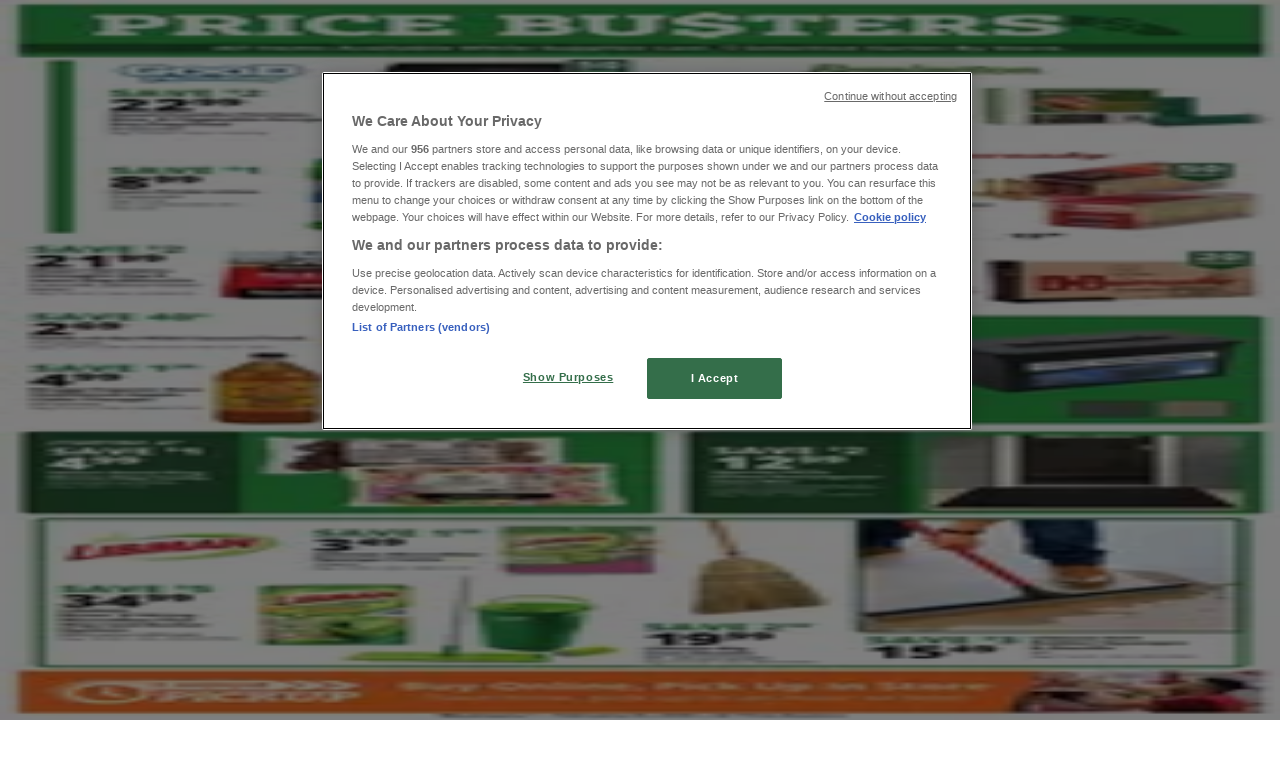

--- FILE ---
content_type: text/html; charset=utf-8
request_url: https://www.tiendeo.us/peoria-il/fastenal
body_size: 43748
content:
<!DOCTYPE html><html lang="en-US"><head><meta charSet="utf-8"/><meta name="viewport" content="width=device-width"/><link rel="icon" href="/favicon.ico"/><link rel="canonical" href="https://www.tiendeo.us/peoria-il/fastenal"/><title>Fastenal in Peoria IL | January Ads &amp; Coupons | Tiendeo</title><meta property="og:title" content="Fastenal in Peoria IL | January Ads &amp; Coupons | Tiendeo"/><meta name="description" content="Find here the best Fastenal deals in Peoria IL and all the information from the stores around you. Visit Tiendeo and get the latest weekly ads and coupons on Tools &amp; Hardware. &amp;#9989; Save money with Tiendeo!"/><meta property="og:description" content="Find here the best Fastenal deals in Peoria IL and all the information from the stores around you. Visit Tiendeo and get the latest weekly ads and coupons on Tools &amp; Hardware. &amp;#9989; Save money with Tiendeo!"/><meta name="keywords" content="Fastenal, Peoria IL, deals, catalogs, coupons"/><meta name="robots" content="index, follow"/><link rel="preload" href="https://d1h08qwp2t1dnu.cloudfront.net/assets/media_p/en_us/publications/page_assets/380006/1/page_1_level_2_124010906.webp" as="image" fetchpriority="high"/><link rel="preload" href="https://d1h08qwp2t1dnu.cloudfront.net/assets/media_p/en_us/publications/page_assets/380006/2/page_2_level_2_972948945.webp" as="image" fetchpriority="high"/><link rel="preload" href="https://d1h08qwp2t1dnu.cloudfront.net/assets/media/en_us/images/volantini/small_411655_webp.webp?modified=1762604243" as="image" fetchpriority="high"/><link rel="preload" href="https://d1h08qwp2t1dnu.cloudfront.net/assets/media/en_us/images/volantini/big_411655_webp_desktop.webp?modified=1762604243" as="image" fetchpriority="high"/><link rel="preload" href="https://d1h08qwp2t1dnu.cloudfront.net/assets/media/en_us/images/catene/logo_fastenal_transparent_webp.webp?modified=1719466775" as="image" fetchpriority="high"/><meta name="next-head-count" content="15"/><link rel="preload" href="https://cdn.cookielaw.org/scripttemplates/otSDKStub.js" as="script"/><script async="" type="text/javascript" src="https://cdn.cookielaw.org/scripttemplates/otSDKStub.js" data-domain-script="a2377398-ad22-4981-9b2b-3e2d91a0c427" data-document-language="true"></script><script>function OptanonWrapper() {
          window.__tcfapi('addEventListener', 2, (tcData, success) => {
            window.__tcfapi('removeEventListener', 2, () => { }, tcData.listenerId)
            if (!success) return
            window.tcData = tcData
            dispatchEvent(new CustomEvent('ot:loaded'))
            window.OneTrust.OnConsentChanged(function (obj) {
              dispatchEvent(new CustomEvent('ot:consentUpdate'))
            })
          })
        }</script><link rel="preload" href="/_next/static/media/e807dee2426166ad-s.p.woff2" as="font" type="font/woff2" crossorigin="anonymous" data-next-font="size-adjust"/><link rel="preload" href="/_next/static/css/88ee0d4a8b19756b.css" as="style"/><link rel="stylesheet" href="/_next/static/css/88ee0d4a8b19756b.css" data-n-g=""/><link rel="preload" href="/_next/static/css/c3ca2eccab19b049.css" as="style"/><link rel="stylesheet" href="/_next/static/css/c3ca2eccab19b049.css"/><noscript data-n-css=""></noscript><script defer="" nomodule="" src="/_next/static/chunks/polyfills-c67a75d1b6f99dc8.js"></script><script defer="" src="/_next/static/chunks/9097-c41d45cb1534f48a.js"></script><script defer="" src="/_next/static/chunks/9599-1e51c8bacb93db47.js"></script><script defer="" src="/_next/static/chunks/8419.5b7a7c3e1cd91779.js"></script><script defer="" src="/_next/static/chunks/3436.f35e5c9f52b58b87.js"></script><script defer="" src="/_next/static/chunks/8223.36340ea103b1d06e.js"></script><script defer="" src="/_next/static/chunks/6781.cce94cedacd5a5ac.js"></script><script defer="" src="/_next/static/chunks/5659.05c7b787ca9e0b08.js"></script><script defer="" src="/_next/static/chunks/7383.4c82e06677927ffb.js"></script><script defer="" src="/_next/static/chunks/2721.50253f095449ec31.js"></script><script defer="" src="/_next/static/chunks/6577-87eef19b3a1ba61e.js"></script><script defer="" src="/_next/static/chunks/6191-99c5e7102b9b1d09.js"></script><script defer="" src="/_next/static/chunks/3006-b2060eff9bec3cfb.js"></script><script defer="" src="/_next/static/chunks/9666-5aa4bd46f5126651.js"></script><script defer="" src="/_next/static/chunks/5462-2d43a25375d19812.js"></script><script defer="" src="/_next/static/chunks/6610-3f45a82cc34a8a85.js"></script><script defer="" src="/_next/static/chunks/5339-0b458b01b12d64dd.js"></script><script defer="" src="/_next/static/chunks/4260-69dd95c2991952f4.js"></script><script defer="" src="/_next/static/chunks/1042.211ccb6fbc15cfc6.js"></script><script defer="" src="/_next/static/chunks/1347-ec4c4937c8c75ee7.js"></script><script defer="" src="/_next/static/chunks/7388.40bdbfe63634b155.js"></script><script defer="" src="/_next/static/chunks/5559.c808a40e04191db8.js"></script><script defer="" src="/_next/static/chunks/5535.93cc3c77964c2d6e.js"></script><script defer="" src="/_next/static/chunks/1332.bbaeaa7b4aa4614b.js"></script><script defer="" src="/_next/static/chunks/218.5a1b23282e7563bb.js"></script><script defer="" src="/_next/static/chunks/4180-9ec6d79f60be8103.js"></script><script defer="" src="/_next/static/chunks/8300.91ed2a0e009aae6e.js"></script><script defer="" src="/_next/static/chunks/3360.1b4815aaad3b74f1.js"></script><script defer="" src="/_next/static/chunks/9114.88e21ec28490d37f.js"></script><script defer="" src="/_next/static/chunks/3048.9d3d59ea393db0c3.js"></script><script src="/_next/static/chunks/webpack-30af79488ea64d37.js" defer=""></script><script src="/_next/static/chunks/framework-4dea08757e550bb8.js" defer=""></script><script src="/_next/static/chunks/main-a25621d87a89242c.js" defer=""></script><script src="/_next/static/chunks/pages/_app-aa9d8d11d06f9394.js" defer=""></script><script src="/_next/static/chunks/pages/%5BcountryCode%5D/retailer-category/%5B...slug%5D-13f598d8734fe396.js" defer=""></script><script src="/_next/static/g2U6rLm8WJLcFXsLsymDv/_buildManifest.js" defer=""></script><script src="/_next/static/g2U6rLm8WJLcFXsLsymDv/_ssgManifest.js" defer=""></script><style id="__jsx-2427475855">html{font-family:'__Open_Sans_a77483', '__Open_Sans_Fallback_a77483', -apple-system, BlinkMacSystemFont, avenir next, avenir, segoe ui, helvetica neue, Cantarell, Ubuntu, roboto, noto, helvetica, arial, sans-serif}</style></head><body data-country="us"><div id="__next"><div class="desktop:h-auto h-screen"><header class="bg-neutral-extralight-base shadow-md desktop:sticky top-0 z-20" data-testid="header"><div class="relative"><div class="h-12 tablet:h-20 flex justify-between p-3.5 
  tablet:p-5 border-b border-b-neutral-medium-100 header-background"><div class="flex tablet:gap-4 logo-light"><div class="desktop:pr-0 shrink-0 flex items-center h-full"><button type="button" aria-label="TND_HEADER_BURGERMENU_TITLE"><div class="flex flex-wrap items-center cursor-pointer"><span role="img" aria-hidden="true" style="width:20px;height:20px;min-width:20px;min-height:20px;display:inline-flex;font-size:inherit" data-testid="burguer_menu" class="side-menu-icon-color"><svg xmlns="http://www.w3.org/2000/svg" width="100%" height="100%" fill="none" viewBox="0 0 18 16"><path fill="currentColor" d="M0 16h18v-2H0v2Zm0-7h18V7H0v2Zm0-9v2h18V0H0Z"></path></svg></span></div></button></div><a class="relative flex" href="/peoria-il" aria-label="TND_ARIALABEL_GOTO" data-testid="website_marketplace_logo"><span role="img" aria-hidden="true" style="width:100px;height:33px;min-width:16px;min-height:16px;display:inline-flex;font-size:inherit" width="100" height="33" aria-label="TND_ARIALABEL_GOTO" class="self-center ml-3 tablet:m-0" alt="tiendeo logo"><svg xmlns="http://www.w3.org/2000/svg" width="100%" height="100%" fill="#D2312E" viewBox="0 0 120 32"><path fill="currentColor" fill-rule="evenodd" d="m12.675 9.784-1.418 3.908H7.673v10.917c0 1.387.166 2.315.5 2.782.334.467.973.7 1.918.7.39 0 1.056-.14 2.001-.424l.709 3.365c-1.557.645-3.072.968-4.545.968-1.417 0-2.647-.29-3.69-.869-1.042-.579-1.73-1.349-2.063-2.31-.25-.706-.376-1.822-.376-3.348V13.693H0V9.784h2.126c0-2.35.07-4.063.209-5.14L8.005 3.2a63.145 63.145 0 0 0-.333 6.584h5.003Zm7.9-8.743C19.89.347 19.053 0 18.065 0c-1.018 0-1.883.355-2.596 1.063-.713.709-1.069 1.554-1.069 2.537 0 .984.35 1.83 1.047 2.537.698.71 1.542 1.063 2.531 1.063 1.018 0 1.877-.354 2.575-1.063C21.25 5.43 21.6 4.584 21.6 3.6c0-1.012-.342-1.865-1.026-2.559ZM20 8.8l-5.6.898V31.2H20V8.8Zm20.55 20.239L38.395 25.7c-1.685 1.419-3.48 2.128-5.387 2.128-2.983 0-4.474-1.724-4.474-5.172v-.168H40.8v-1.293c0-4.282-.946-7.397-2.837-9.343C36.488 10.35 34.43 9.6 31.788 9.6c-2.754 0-5.007.974-6.76 2.92-1.752 1.947-2.628 4.755-2.628 8.426 0 3.365.918 6.049 2.754 8.051C26.99 30.999 29.437 32 32.497 32c2.948 0 5.633-.987 8.053-2.961ZM35.2 18.4h-6.4v-.085c0-3.143 1.1-4.715 3.303-4.715 1.1 0 1.913.425 2.436 1.274.44.709.661 1.8.661 3.271v.255Zm6.4-8.15 4.963-1.45c.528.939.792 1.85.792 2.73.501-.368 1.32-.91 2.461-1.62 1.14-.626 2.419-.94 3.837-.94 1.196 0 2.266.293 3.212.875.945.584 1.584 1.344 1.918 2.283.277.768.417 1.807.417 3.115V31.2h-5.547V17.026c0-1.077-.083-1.815-.248-2.213-.249-.652-.788-.979-1.615-.979-1.16 0-2.443.653-3.85 1.959V31.2h-5.59V15.37c0-1.962-.25-3.669-.75-5.12ZM79.204 23.5V.893L73.628 0v7.48c0 1.53.056 2.606.168 3.23-1.007-.822-2.278-1.233-3.815-1.233-2.711 0-4.92 1.062-6.624 3.187-1.705 2.125-2.557 4.887-2.557 8.287 0 3.372.803 6.056 2.41 8.053C64.818 31 66.978 32 69.688 32c1.928 0 3.577-.609 4.947-1.827.084.567.195.992.336 1.275H80c-.531-1.19-.796-3.84-.796-7.948Zm-8.542-9.1c.965 0 1.945.454 2.938 1.363v10.075c-.725.909-1.61 1.362-2.657 1.362-1.422 0-2.402-.44-2.938-1.321-.537-.88-.805-2.45-.805-4.707 0-4.514 1.153-6.772 3.462-6.772ZM98.95 29.039 96.795 25.7c-1.685 1.419-3.48 2.128-5.387 2.128-2.983 0-4.475-1.724-4.475-5.172v-.168H99.2v-1.293c0-4.282-.946-7.397-2.838-9.343C94.888 10.35 92.83 9.6 90.188 9.6c-2.754 0-5.007.974-6.76 2.92-1.752 1.947-2.628 4.755-2.628 8.426 0 3.365.918 6.049 2.753 8.051C85.39 30.999 87.837 32 90.897 32c2.948 0 5.633-.987 8.053-2.961ZM93.6 18.4h-6.4v-.085c0-3.143 1.1-4.715 3.303-4.715 1.101 0 1.913.425 2.436 1.274.44.709.661 1.8.661 3.271v.255Zm23.953-5.564c-1.797-2.157-4.202-3.236-7.215-3.236-2.876 0-5.184 1.03-6.926 3.089-1.741 2.06-2.612 4.784-2.612 8.174 0 3.39.871 6.094 2.612 8.111 1.742 2.017 4.05 3.026 6.926 3.026 2.93 0 5.273-1.001 7.029-3.005 1.755-2.003 2.633-4.77 2.633-8.3 0-3.306-.816-5.926-2.447-7.859Zm-9.753 2.986c.515-1.48 1.5-2.222 2.957-2.222 1.057 0 1.886.385 2.486 1.154.771.997 1.157 2.948 1.157 5.854 0 4.928-1.186 7.392-3.557 7.392-1.429 0-2.393-.584-2.893-1.752-.5-1.168-.75-3.019-.75-5.555 0-2.079.2-3.703.6-4.87Z" clip-rule="evenodd"></path></svg></span></a></div><div class="flex items-center space-x-4"><div class="w-full desktop:min-w-[480px] relative hidden desktop:block"><div class="flex"><div class="relative m-2.5 desktop:m-0 h-9 w-full flex items-center justify-center desktop:min-w-[480px]"><div class="relative w-full flex items-center justify-center h-9"><input type="text" class="w-full h-full py-2 border-2 rounded-full outline-offset-1 text-neutral-dark-base bg-neutral-extralight-base border-primary-base placeholder-neutral-dark-300 hover:border-neutral-dark-300 focus:outline-primary-100 focus:border-1 focus:border-primary-base px-3 pl-10 pr-10" name="search" placeholder="Walmart, Target, Costco..." autoComplete="off" data-testid="input_top" value=""/><span role="img" aria-hidden="true" style="width:20px;height:20px;min-width:20px;min-height:20px;display:inline-flex;font-size:inherit" class="absolute left-0 my-2 mx-3 text-primary-base"><svg xmlns="http://www.w3.org/2000/svg" width="100%" height="100%" fill="none" viewBox="0 0 18 18"><path fill="currentColor" d="M12.864 11.32h-.813l-.288-.277A6.66 6.66 0 0 0 13.38 6.69a6.69 6.69 0 1 0-6.69 6.69 6.66 6.66 0 0 0 4.354-1.617l.278.289v.813L16.467 18 18 16.467l-5.136-5.146Zm-6.174 0a4.625 4.625 0 0 1-4.632-4.63A4.625 4.625 0 0 1 6.69 2.058a4.625 4.625 0 0 1 4.63 4.632 4.625 4.625 0 0 1-4.63 4.63Z"></path></svg></span><span role="img" aria-hidden="true" style="width:20px;height:20px;min-width:20px;min-height:20px;display:inline-flex;font-size:inherit" class="absolute right-0 my-2 mx-3 cursor-pointer text-neutral-dark-300 invisible"><svg xmlns="http://www.w3.org/2000/svg" width="100%" height="100%" fill="none" viewBox="0 0 20 20"><path fill="currentColor" d="M10 .4A9.591 9.591 0 0 0 .4 10c0 5.309 4.291 9.6 9.6 9.6 5.309 0 9.6-4.291 9.6-9.6 0-5.309-4.291-9.6-9.6-9.6Zm4.8 13.046L13.446 14.8 10 11.354 6.554 14.8 5.2 13.446 8.646 10 5.2 6.554 6.554 5.2 10 8.646 13.446 5.2 14.8 6.554 11.354 10l3.446 3.446Z"></path></svg></span></div></div></div></div><div data-testid="geolocator_open_dialog_button"><div><div class="cursor-pointer flex items-center gap-2"><p class="text-geolocator hidden desktop:block whitespace-nowrap">You are here:</p><div class="font-bold max-w-[123px] tablet:max-w-none truncate header-geolocation-label" data-testid="geolocator_text_header">Peoria IL - 10021</div><span role="img" aria-hidden="true" style="width:16px;height:16px;min-width:16px;min-height:16px;display:inline-flex;font-size:inherit" class="chevron-header-geolocation"><svg xmlns="http://www.w3.org/2000/svg" width="100%" height="100%" fill="none" viewBox="0 0 20 20"><path fill="currentColor" d="M17.5 7.5 10 15 2.5 7.5l1.331-1.331L10 12.338l6.169-6.17L17.5 7.5Z"></path></svg></span></div></div></div></div></div></div><div class="flex items-center justify-center h-16 tablet:p-3.5 border-b border-b-neutral-medium-100 desktop:hidden bg-header-search-mobile"><div class="w-full desktop:min-w-[480px] desktop:hidden relative"><div class="flex"><div class="relative m-2.5 desktop:m-0 h-9 w-full flex items-center justify-center desktop:min-w-[480px]"><div class="relative w-full flex items-center justify-center h-9"><input type="text" class="w-full h-full py-2 border-2 rounded-full outline-offset-1 text-neutral-dark-base bg-neutral-extralight-base border-primary-base placeholder-neutral-dark-300 hover:border-neutral-dark-300 focus:outline-primary-100 focus:border-1 focus:border-primary-base px-3 pl-10 pr-10" name="search" placeholder="Walmart, Target, Costco..." autoComplete="off" data-testid="input_header" value=""/><span role="img" aria-hidden="true" style="width:20px;height:20px;min-width:20px;min-height:20px;display:inline-flex;font-size:inherit" class="absolute left-0 my-2 mx-3 text-primary-base"><svg xmlns="http://www.w3.org/2000/svg" width="100%" height="100%" fill="none" viewBox="0 0 18 18"><path fill="currentColor" d="M12.864 11.32h-.813l-.288-.277A6.66 6.66 0 0 0 13.38 6.69a6.69 6.69 0 1 0-6.69 6.69 6.66 6.66 0 0 0 4.354-1.617l.278.289v.813L16.467 18 18 16.467l-5.136-5.146Zm-6.174 0a4.625 4.625 0 0 1-4.632-4.63A4.625 4.625 0 0 1 6.69 2.058a4.625 4.625 0 0 1 4.63 4.632 4.625 4.625 0 0 1-4.63 4.63Z"></path></svg></span><span role="img" aria-hidden="true" style="width:20px;height:20px;min-width:20px;min-height:20px;display:inline-flex;font-size:inherit" class="absolute right-0 my-2 mx-3 cursor-pointer text-neutral-dark-300 invisible"><svg xmlns="http://www.w3.org/2000/svg" width="100%" height="100%" fill="none" viewBox="0 0 20 20"><path fill="currentColor" d="M10 .4A9.591 9.591 0 0 0 .4 10c0 5.309 4.291 9.6 9.6 9.6 5.309 0 9.6-4.291 9.6-9.6 0-5.309-4.291-9.6-9.6-9.6Zm4.8 13.046L13.446 14.8 10 11.354 6.554 14.8 5.2 13.446 8.646 10 5.2 6.554 6.554 5.2 10 8.646 13.446 5.2 14.8 6.554 11.354 10l3.446 3.446Z"></path></svg></span></div></div></div></div></div><div class="tablet:sticky tablet:top-0 tablet:z-10 desktop:block"><div class="relative header-categories-background"><nav class="m-0" data-testid="categories_nav"><div class="flex items-center pt-1 pb-1 tablet:px-10 desktop:px-10 desktop:ml-34 overflow-x-auto scrollbar-hidden opacity-0"><a data-testid="category_button_20" class="py-2 whitespace-nowrap select-none font-semibold flex rounded-full uppercase text-xs header-categories-hover-unselected header-categories-text w-fit" href="/">Featured</a><a data-testid="category_button_1" class="py-2 whitespace-nowrap select-none font-semibold flex rounded-full uppercase text-xs header-categories-hover-unselected header-categories-text w-fit" href="/coupons-weekly-ad/grocery-and-drug">Grocery &amp; Drug</a><a data-testid="category_button_13" class="py-2 whitespace-nowrap select-none font-semibold flex rounded-full uppercase text-xs header-categories-hover-unselected header-categories-text w-fit" href="/coupons-weekly-ad/department-stores">Department Stores</a><a data-testid="category_button_17" class="py-2 whitespace-nowrap select-none font-semibold flex rounded-full uppercase text-xs header-categories-hover-unselected header-categories-text w-fit" href="/coupons-weekly-ad/discount-stores">Discount Stores</a><a data-testid="category_button_2" class="py-2 whitespace-nowrap select-none font-semibold flex rounded-full uppercase text-xs header-categories-hover-unselected header-categories-text w-fit" href="/coupons-weekly-ad/home-and-furniture">Home &amp; Furniture</a><a data-testid="category_button_4" class="py-2 whitespace-nowrap select-none font-semibold flex rounded-full uppercase text-xs header-categories-hover-unselected header-categories-text w-fit" href="/coupons-weekly-ad/electronics">Electronics &amp; Office Supplies</a><a data-testid="category_button_6" class="py-2 whitespace-nowrap select-none font-semibold flex rounded-full uppercase text-xs px-4 header-categories-selected pointer-events-none w-fit" href="/">Tools &amp; Hardware</a><a data-testid="category_button_8" class="py-2 whitespace-nowrap select-none font-semibold flex rounded-full uppercase text-xs header-categories-hover-unselected header-categories-text w-fit" href="/deals-catalogs/kids-toys-and-babies">Kids, Toys &amp; Babies</a><a data-testid="category_button_3" class="py-2 whitespace-nowrap select-none font-semibold flex rounded-full uppercase text-xs header-categories-hover-unselected header-categories-text w-fit" href="/deals-catalogs/clothing-shoes-and-accessories">Clothing &amp; Apparel</a><a data-testid="category_button_5" class="py-2 whitespace-nowrap select-none font-semibold flex rounded-full uppercase text-xs header-categories-hover-unselected header-categories-text w-fit" href="/coupons-catalog/beauty-and-personal-care">Beauty &amp; Personal Care</a><a data-testid="category_button_7" class="py-2 whitespace-nowrap select-none font-semibold flex rounded-full uppercase text-xs header-categories-hover-unselected header-categories-text w-fit" href="/deals-catalogs/sports">Sports</a><a data-testid="category_button_12" class="py-2 whitespace-nowrap select-none font-semibold flex rounded-full uppercase text-xs header-categories-hover-unselected header-categories-text w-fit" href="/deals-catalogs/restaurants">Restaurants</a><a data-testid="category_button_9" class="py-2 whitespace-nowrap select-none font-semibold flex rounded-full uppercase text-xs header-categories-hover-unselected header-categories-text w-fit" href="/deals-catalogs/cars-motorcycles-and-spares">Automotive</a><a data-testid="category_button_14" class="py-2 whitespace-nowrap select-none font-semibold flex rounded-full uppercase text-xs header-categories-hover-unselected header-categories-text w-fit" href="/deals-catalogs/gifts">Gifts &amp; Crafts</a><a data-testid="category_button_10" class="py-2 whitespace-nowrap select-none font-semibold flex rounded-full uppercase text-xs header-categories-hover-unselected header-categories-text w-fit" href="/deals-catalogs/travel-and-leisure">Travel &amp; Leisure</a><a data-testid="category_button_18" class="py-2 whitespace-nowrap select-none font-semibold flex rounded-full uppercase text-xs header-categories-hover-unselected header-categories-text w-fit" href="/coupons-catalog/jewelry-and-watches">Jewelry &amp; Watches</a><a data-testid="category_button_16" class="py-2 whitespace-nowrap select-none font-semibold flex rounded-full uppercase text-xs header-categories-hover-unselected header-categories-text w-fit" href="/deals-catalogs/banks">Banks</a></div></nav></div></div></header><section class="max-w-[100vw] overflow-x-hidden flex flex-col items-center justify-center text-center"><span style="font-size:10px;margin-bottom:8px">Advertising</span><div style="width:728px;height:90px;max-width:728px;max-height:90px;overflow:hidden"><div id="div-gpt-ad-web_masthead" class="w-auto h-auto" data-testid="ad_header"></div></div></section><main class="tablet:gap-6 pt-3 tablet:pt-6 pb-10 overflow-x-hidden min-h-[1900px] px-2"><div class="grid desktop:grid-cols-12 desktop:px-14"><section class="first:desktop:col-span-2 even:desktop:col-span-8 even:flex 
          even:flex-col even:gap-8 even:tablet:gap-10 even:desktop:gap-12 even:desktop:mx-6
          last:desktop:col-span-2 max-w-full overflow-hidden"><div class="h-24 hidden desktop:flex items-center justify-end my-4"><div class="retailer-logo relative w-12 h-12 tablet:w-20 
    tablet:h-24 desktop:w-60 desktop:h-24 
    desktop2xl:w-80 desktop2xl:96"><img alt="Fastenal logo" fetchpriority="high" decoding="async" data-nimg="fill" class="object-contain" style="position:absolute;height:100%;width:100%;left:0;top:0;right:0;bottom:0;color:transparent" src="https://d1h08qwp2t1dnu.cloudfront.net/assets/media/en_us/images/catene/logo_fastenal_transparent_webp.webp?modified=1719466775"/></div></div></section><section class="first:desktop:col-span-2 even:desktop:col-span-8 even:flex 
          even:flex-col even:gap-8 even:tablet:gap-10 even:desktop:gap-12 even:desktop:mx-6
          last:desktop:col-span-2 max-w-full overflow-hidden"><div class=""><div class="page-title-container flex grow items-center pb-3 border-b border-neutral-dark-100 mb-8 tablet:mb-0"><div class="w-full flex justify-between flex-col items-start"><h1 class="page-title text-xl tablet:text-2xl font-extrabold" data-testid="page_title">Fastenal Peoria IL - Coupons, Promo Codes &amp; Weekly Ads </h1><button type="button" class="inline-flex justify-center items-center gap-2 font-bold text-sm text-neutral-medium-base bg-neutral-light-base border border-neutral-light-base px-4 uppercase py-2 rounded-lg group" disabled=""><div class="flex items-center justify-center"><div class="min-w-[21px] flex items-center justify-center"><img alt="Loading" data-testid="favorite-button-loader" loading="lazy" width="12" height="12" decoding="async" data-nimg="1" class="flex w-fit h-2" style="color:transparent" src="/Loader.gif"/></div><div class="ms-2 text-xs">Follow to Get Deals</div></div></button></div></div><nav class=""><ul class="w-full flex-wrap justify-start align-center hidden [&amp;:not(:last-child)]:text-primary-base desktop:inline-flex"><li class="inline overflow-hidden"><a class="inline-block m-1 text-primary-base text-sm" data-testid="breadcrumb_section_link" href="/peoria-il">Tiendeo in Peoria IL</a><span class="m-1 text-primary-base text-sm">»</span></li><li class="inline overflow-hidden"><p class="inline-block m-1 text-primary-base text-sm" data-testid="breadcrumb_current_section">Tools &amp; Hardware Specials in Peoria IL</p><span class="m-1 text-primary-base text-sm">»</span></li><li class="inline overflow-hidden"><p class="inline-block m-1 text-primary-base text-sm !text-neutral-dark-base inline-block overflow-hidden max-w-full overflow-hidden max-w-full text-ellipsis" data-testid="breadcrumb_current_section">Fastenal in Peoria IL</p></li></ul></nav><script type="application/ld+json">{"@context":"https://schema.org","@type":"BreadcrumbList","itemListElement":[{"@type":"ListItem","position":1,"item":{"@type":"WebPage","@id":"https://www.tiendeo.us/peoria-il/fastenal","name":"Tiendeo in Peoria IL"}},{"@type":"ListItem","position":2,"item":{"@type":"WebPage","@id":"https://www.tiendeo.us/peoria-il/fastenal","name":"Tools & Hardware Specials in Peoria IL"}},{"@type":"ListItem","position":3,"name":"Fastenal in Peoria IL"}]}</script></div></section></div><div class="grid desktop:grid-cols-12 desktop:px-14"><section class="first:desktop:col-span-2 even:desktop:col-span-8 even:flex 
          even:flex-col even:gap-8 even:tablet:gap-10 even:desktop:gap-12 even:desktop:mx-6
          last:desktop:col-span-2 max-w-full overflow-hidden"><div class="hidden desktop:block"><section class="hidden desktop:block "><header class="flex flex-row w-full max-w-[80vw]" data-testid="section-title"><h2 class="section-title pb-4 text-lg tablet:text-xl self-start font-bold border-neutral-dark-100 overflow-auto break-words" itemProp="headline" data-testid="section-title-heading">Quick look at Fastenal offers in Peoria IL</h2></header><div class="flex flex-col tablet:flex-row desktop:flex-col tablet:flex-wrap desktop:flex-nowrap"><div class="
    block overflow-hidden flex flex-row items-start mb-2
    w-full tablet:w-[33%] desktop:w-full justify-start
    pr-0 tablet:pr-2 desktop:pr-0
  "><span class="flex w-[20px] mr-2 desktop:ml-0 pt-[1.5px]"><svg width="20" height="20" viewBox="0 0 20 20" fill="none" xmlns="http://www.w3.org/2000/svg" aria-label="Catalogs with Fastenal offers in Peoria IL:" class=""><path d="M3.75 5.8333C3.51988 5.8333 3.33333 6.01985 3.33333 6.24997C3.33333 6.48009 3.51988 6.66664 3.75 6.66664L7.91667 6.66664C8.14679 6.66664 8.33333 6.48009 8.33333 6.24997C8.33333 6.01985 8.14679 5.8333 7.91667 5.8333H3.75Z" fill="#686E73"></path><path d="M12.0833 5.8333C11.8532 5.8333 11.6667 6.01985 11.6667 6.24997C11.6667 6.48009 11.8532 6.66664 12.0833 6.66664L16.25 6.66664C16.4801 6.66664 16.6667 6.48009 16.6667 6.24997C16.6667 6.01985 16.4801 5.8333 16.25 5.8333H12.0833Z" fill="#686E73"></path><path d="M11.6667 9.5833C11.6667 9.35318 11.8532 9.16664 12.0833 9.16664H16.25C16.4801 9.16664 16.6667 9.35318 16.6667 9.5833C16.6667 9.81342 16.4801 9.99997 16.25 9.99997H12.0833C11.8532 9.99997 11.6667 9.81342 11.6667 9.5833Z" fill="#686E73"></path><path d="M3.75 9.16664C3.51988 9.16664 3.33333 9.35318 3.33333 9.5833C3.33333 9.81342 3.51988 9.99997 3.75 9.99997H7.91667C8.14679 9.99997 8.33333 9.81342 8.33333 9.5833C8.33333 9.35318 8.14679 9.16664 7.91667 9.16664H3.75Z" fill="#686E73"></path><path d="M11.6667 12.9166C11.6667 12.6865 11.8532 12.5 12.0833 12.5L16.25 12.5C16.4801 12.5 16.6667 12.6865 16.6667 12.9166C16.6667 13.1468 16.4801 13.3333 16.25 13.3333L12.0833 13.3333C11.8532 13.3333 11.6667 13.1468 11.6667 12.9166Z" fill="#686E73"></path><path d="M3.75 12.5C3.51988 12.5 3.33333 12.6865 3.33333 12.9166C3.33333 13.1468 3.51988 13.3333 3.75 13.3333L7.91667 13.3333C8.14679 13.3333 8.33333 13.1468 8.33333 12.9166C8.33333 12.6865 8.14679 12.5 7.91667 12.5L3.75 12.5Z" fill="#686E73"></path><path fill-rule="evenodd" clip-rule="evenodd" d="M17.1831 3.33024C15.2231 3.06398 13.2284 3.24414 11.3478 3.85727L10.4167 4.16086V16.9478L11.951 16.5101C13.3823 16.1018 14.8635 15.8946 16.3518 15.8946H17.9167V3.42989L17.1831 3.33024ZM11.0895 3.06498C13.0894 2.41293 15.2109 2.22133 17.2953 2.50449L18.3894 2.65313C18.596 2.68119 18.75 2.85756 18.75 3.066V16.3113C18.75 16.5414 18.5635 16.728 18.3333 16.728H16.3518C14.9408 16.728 13.5366 16.9243 12.1796 17.3114L10.1143 17.9006C9.98861 17.9365 9.85336 17.9113 9.74902 17.8326C9.64468 17.7538 9.58333 17.6307 9.58333 17.5V3.85846C9.58333 3.6781 9.69937 3.51822 9.87084 3.46231L11.0895 3.06498Z" fill="#686E73"></path><path fill-rule="evenodd" clip-rule="evenodd" d="M2.81692 3.33024C4.77687 3.06398 6.77165 3.24414 8.65217 3.85727L9.58333 4.16086V16.9478L8.04899 16.5101C6.6177 16.1018 5.13654 15.8946 3.64815 15.8946H2.08333V3.42989L2.81692 3.33024ZM8.91049 3.06498C6.91056 2.41293 4.78913 2.22133 2.70474 2.50449L1.61058 2.65313C1.40403 2.68119 1.25 2.85756 1.25 3.066V16.3113C1.25 16.5414 1.43655 16.728 1.66667 16.728H3.64815C5.05922 16.728 6.46343 16.9243 7.82037 17.3114L9.88569 17.9006C10.0114 17.9365 10.1466 17.9113 10.251 17.8326C10.3553 17.7538 10.4167 17.6307 10.4167 17.5V3.85846C10.4167 3.6781 10.3006 3.51822 10.1292 3.46231L8.91049 3.06498Z" fill="#686E73"></path></svg></span><div class="inline-block">Catalogs with Fastenal offers in Peoria IL:<b class="ml-1">2</b></div></div><div class="
    block overflow-hidden flex flex-row items-start mb-2
    w-full tablet:w-[33%] desktop:w-full justify-start
    pr-0 tablet:pr-2 desktop:pr-0
  "><span class="flex w-[20px] mr-2 desktop:ml-0 pt-[1.5px]"><svg width="20" height="20" viewBox="0 0 20 20" fill="none" xmlns="http://www.w3.org/2000/svg" aria-label="Category:" class=""><path fill-rule="evenodd" clip-rule="evenodd" d="M4.40734 3.41563C4.31723 3.46766 4.22512 3.5551 4.1358 3.7079L4.1294 3.71885L2.65506 5.92393H17.3942L16.163 3.67323L16.1529 3.64736C16.0846 3.4722 15.8962 3.33333 15.4807 3.33333H4.75778C4.61017 3.33333 4.49809 3.36324 4.40734 3.41563ZM17.5527 6.75726H2.44771L2.44754 7.23727C2.44754 7.77344 2.86811 8.26636 3.29521 8.32116L3.61343 8.36198C3.9297 8.32406 4.21024 8.14756 4.34709 7.91348L4.79321 7.15036L5.05005 8.00707C5.3005 8.84249 6.11312 9.30327 6.9504 9.03886L6.95771 9.03655C7.39123 8.90943 7.70893 8.59144 7.90625 8.1864L8.28464 7.40967L8.61076 8.21296C8.90825 8.94576 9.85359 9.31032 10.6491 8.97011L10.6542 8.96796C10.9549 8.8445 11.2705 8.5176 11.3871 8.21859L11.7401 7.31263L12.1057 8.21296C12.4178 8.9818 13.2941 9.36445 14.0406 8.98137L14.0507 8.9762L14.0611 8.97165C14.5025 8.77746 14.7412 8.47164 14.8682 8.01538L15.0759 7.26907L15.5424 7.86757C15.6479 8.00285 15.825 8.13164 16.0448 8.22705C16.1817 8.2865 16.3227 8.32752 16.4536 8.3498L16.7101 8.32054C17.1946 8.2653 17.5527 7.79428 17.5527 7.23732V6.75726ZM16.3613 9.17774C16.1568 9.14579 15.9473 9.08438 15.7506 8.99896C15.6303 8.94675 15.5096 8.88328 15.3945 8.80812C15.1718 9.21464 14.8377 9.52895 14.3687 9.7376C13.4265 10.215 12.3625 9.90914 11.74 9.14005C11.5136 9.40552 11.228 9.62467 10.9371 9.74471C10.0247 10.1336 8.89261 9.89855 8.24246 9.12401C7.97035 9.44868 7.6127 9.70793 7.16823 9.83911C6.14488 10.1605 5.10503 9.74025 4.5651 8.84732C4.2929 9.04903 3.96595 9.16796 3.63898 9.19629V17.4417C3.69105 17.4726 3.78163 17.5 3.88406 17.5H16.1162C16.2463 17.5 16.3235 17.4769 16.3613 17.459V9.17774ZM3.88406 18.3333C3.6693 18.3333 3.44259 18.2796 3.25623 18.168C3.07809 18.0613 2.85826 17.8469 2.85826 17.5091V9.06018C2.1783 8.79516 1.66682 8.03824 1.66682 7.23732L1.66682 6.1012L1.66675 5.96756L3.48024 3.25521C3.62806 3.00595 3.81176 2.81206 4.03592 2.68264C4.2629 2.55161 4.50824 2.5 4.75778 2.5H15.4807C16.0105 2.5 16.6064 2.68173 16.8625 3.29921L18.3334 5.98813V7.23732C18.3334 8.02993 17.8824 8.80977 17.142 9.06948V17.5091C17.142 17.8006 16.991 18.0265 16.7866 18.16C16.5952 18.285 16.3576 18.3333 16.1162 18.3333H3.88406Z" fill="#686E73"></path></svg></span><div class="inline-block">Category:<b class="ml-1">Tools &amp; Hardware</b></div></div><div class="
    block overflow-hidden flex flex-row items-start mb-2
    w-full tablet:w-[33%] desktop:w-full justify-start
    pr-0 tablet:pr-2 desktop:pr-0
  "><span class="flex w-[20px] mr-2 desktop:ml-0 pt-[1.5px]"><svg width="20" height="20" viewBox="0 0 20 20" fill="none" xmlns="http://www.w3.org/2000/svg" aria-label="Most recent offer:" class=""><path d="M10 18.7097C9.25183 18.7097 8.61644 17.9262 7.9263 17.7408C7.21252 17.5496 6.27146 17.9038 5.64602 17.5413C5.01229 17.1739 4.85178 16.1781 4.33708 15.6633C3.82238 15.1486 2.82616 14.9881 2.45911 14.3544C2.09662 13.729 2.45082 12.7879 2.25962 12.0741C2.07464 11.3836 1.29077 10.7486 1.29077 10.0004C1.29077 9.2522 2.07423 8.61722 2.25962 7.92667C2.45082 7.21289 2.09662 6.27183 2.45911 5.64639C2.82658 5.01266 3.82238 4.85215 4.33708 4.33745C4.85178 3.82275 5.01229 2.82653 5.64602 2.45948C6.27146 2.09699 7.21252 2.45118 7.9263 2.25999C8.61685 2.07501 9.25183 1.29114 10 1.29114C10.7482 1.29114 11.3836 2.07459 12.0738 2.25999C12.7875 2.45118 13.7286 2.09699 14.354 2.45948C14.9878 2.82694 15.1483 3.82275 15.663 4.33745C16.1777 4.85215 17.1739 5.01266 17.541 5.64639C17.9034 6.27183 17.5492 7.21289 17.7404 7.92667C17.9254 8.61722 18.7093 9.2522 18.7093 10.0004C18.7093 10.7486 17.9258 11.384 17.7404 12.0741C17.5492 12.7879 17.9034 13.729 17.541 14.3544C17.1735 14.9881 16.1777 15.1486 15.663 15.6633C15.1483 16.1781 14.9878 17.1743 14.354 17.5413C13.7286 17.9038 12.7875 17.5496 12.0738 17.7408C11.3832 17.9258 10.7482 18.7097 10 18.7097Z" stroke="#686E73" stroke-width="0.75" stroke-linecap="round" stroke-linejoin="round"></path><path d="M9.99997 16.2709C13.4633 16.2709 16.2709 13.4633 16.2709 9.99997C16.2709 6.53661 13.4633 3.729 9.99997 3.729C6.53661 3.729 3.729 6.53661 3.729 9.99997C3.729 13.4633 6.53661 16.2709 9.99997 16.2709Z" stroke="#686E73" stroke-width="0.75" stroke-linecap="round" stroke-linejoin="round"></path><path d="M10 5.27606V10.0038H13.0347" stroke="#686E73" stroke-width="0.75" stroke-linecap="round" stroke-linejoin="round"></path></svg></span><div class="inline-block">Most recent offer:<b class="ml-1">11/1/2025</b></div></div></div></section><section class="max-w-[100vw] overflow-x-hidden flex flex-col items-center justify-center text-center"><span style="font-size:10px;margin-bottom:8px">Advertising</span><div style="width:160px;height:600px;max-width:160px;max-height:600px;overflow:hidden"><div id="div-gpt-ad-web_lateral_left_desktop" class="w-auto h-auto" data-testid="ad_left"></div></div></section></div></section><section class="first:desktop:col-span-2 even:desktop:col-span-8 even:flex 
          even:flex-col even:gap-8 even:tablet:gap-10 even:desktop:gap-12 even:desktop:mx-6
          last:desktop:col-span-2 max-w-full overflow-hidden"><section class="flex flex-col items-center" data-testid="retailer_flyers_container"><div data-id="411658" data-type="flyer" data-order="-1" data-weight="25" data-cid="" data-utmm="rsv" data-orid="1755" class="js-flyer flex flex-col w-full shadow-md rounded-lg desktop:rounded-2xl" data-testid="flyer_list_item"><a rel="nofollow" class="flex relative justify-center w-full flex-grow bg-neutral-medium-base rounded-md rounded-b-none items-center  h-[272px] desktop:h-[328px]" href="/Catalogs/411658"><div class="flex h-full tablet:basis-1/2"><img alt="next-router-worker" data-testid="main_flyer_cover" fetchpriority="high" width="0" height="0" decoding="async" data-nimg="1" class="w-auto max-h-full object-contain   ml-auto" style="color:transparent" src="https://d1h08qwp2t1dnu.cloudfront.net/assets/media_p/en_us/publications/page_assets/380006/1/page_1_level_2_124010906.webp"/></div><div class="h-full hidden tablet:flex tablet:basis-1/2"><img alt="next-router-worker" data-testid="main_flyer_second_page" fetchpriority="high" width="0" height="0" decoding="async" data-nimg="1" class="w-auto max-h-full object-contain  " style="color:transparent" src="https://d1h08qwp2t1dnu.cloudfront.net/assets/media_p/en_us/publications/page_assets/380006/2/page_2_level_2_972948945.webp"/></div><div class="flex rounded-full bg-neutral-extralight-base/80 w-10 h-10 items-center justify-center absolute top-[calc(50%_-_36px/2)] right-2"><span role="img" aria-hidden="true" style="width:20px;height:20px;min-width:20px;min-height:20px;display:inline-flex;font-size:inherit"><svg xmlns="http://www.w3.org/2000/svg" width="100%" height="100%" fill="none" viewBox="0 0 20 20"><path fill="currentColor" d="m7.165 17.5-1.332-1.331L12.003 10l-6.17-6.169L7.165 2.5l7.5 7.5-7.5 7.5Z"></path></svg></span></div></a><div class="p-2 h-fit"><div class="flex items-center"><div class="relative w-7 h-7 mr-2 shrink-0 overflow-hidden
             rounded-full border border-neutral-light-base flex self-center items-center"><img alt="Fastenal" data-testid="main_flyer_retailer_logo" loading="lazy" width="28" height="28" decoding="async" data-nimg="1" style="color:transparent" src="https://d1h08qwp2t1dnu.cloudfront.net/assets/media/en_us/images/catene/logo_fastenal_transparent_webp.webp?modified=1719466775"/></div><h4 class="pl-1" data-testid="main_flyer_retailer_name">Fastenal</h4></div><h3 class="font-bold" data-testid="main_flyer_title">Fastenal Makita Q4 Promo</h3><div class="flex justify-between items-center"><span class="text-xs text-neutral-medium-base pt-1" data-testid="main_flyer_expiration">Expires on 1/31</span></div></div></div><div class=" w-full pt-8"><ul class="w-full flex flex-row flex-wrap justify-items-center -ml-4 desktop:grid-cols-4" data-testid="flyer_list_retailer-flyers"><li data-id="411655" data-type="flyer" data-order="0" data-weight="25" data-cid="" data-utmm="rfg" data-orid="1755" class="js-flyer flyers-container" data-testid="flyer_list_item"><div class="flex overflow-hidden w-full h-full desktop:h-full flex-col shadow-md rounded-lg"><a class="flex flex-col" rel="nofollow" data-testid="flyer_item_link" href="/Catalogs/411655"><div class="relative w-full overflow-hidden h-48 desktop:h-max desktop:aspect-[5/6]"><img alt="Fastenal catalogue in Peoria IL | Fastenal Milwaukee Q4 Promo | 2025-11-01T00:00:00.000Z - 2026-01-31T00:00:00.000Z" data-testid="blurred-background" fetchpriority="high" decoding="async" data-nimg="fill" class="object-cover blur-[130px]" style="position:absolute;height:100%;width:100%;left:0;top:0;right:0;bottom:0;color:transparent" src="https://d1h08qwp2t1dnu.cloudfront.net/assets/media/en_us/images/volantini/small_411655_webp.webp?modified=1762604243"/><img alt="Fastenal catalogue in Peoria IL | Fastenal Milwaukee Q4 Promo | 2025-11-01T00:00:00.000Z - 2026-01-31T00:00:00.000Z" fetchpriority="high" loading="eager" decoding="async" data-nimg="fill" class="object-contain relative" style="position:absolute;height:100%;width:100%;left:0;top:0;right:0;bottom:0;color:transparent" src="https://d1h08qwp2t1dnu.cloudfront.net/assets/media/en_us/images/volantini/big_411655_webp_desktop.webp?modified=1762604243"/><span class="font-bold px-2 rounded-full text-[10px] leading-4 py-0.5 uppercase bg-custom01-base absolute right-2 bottom-2 badge">-5 days</span></div><div class="flex items-center py-2 px-2"><div class="flex w-7 h-7 mr-2 shrink-0 overflow-hidden rounded-full border border-neutral-light-base items-center"><img alt="Fastenal" fetchpriority="high" width="28" height="28" decoding="async" data-nimg="1" style="color:transparent" src="https://d1h08qwp2t1dnu.cloudfront.net/assets/media/en_us/images/catene/logo_fastenal_transparent_webp.webp?modified=1719466775"/></div><div class="flex-col"><h4 class="line-clamp-1 text-sm " data-testid="flyer_item_retailer_name">Fastenal</h4></div></div><h3 class="font-bold text-sm line-clamp-2 pb-1 px-2 h-10" data-testid="flyer_item_title">Fastenal Milwaukee Q4 Promo</h3><div class="flex text-xs px-2 py-2 min-h-12 desktop:min-h-10" data-testid="flyer_item_validity_block"><span class="text-neutral-medium-base w-1/2 break-words overflow-hidden" data-testid="flyer_item_expiration">Expires on 
1/31</span><span class="text-primary-base text-right w-1/2 break-words overflow-hidden" data-testid="flyer_item_distance">1.3 km - Peoria IL</span></div></a></div></li></ul><section class="max-w-[100vw] flex flex-col items-center justify-center text-center flyers-container w-full tablet:w-full desktop:w-full overflow-hidden"><span style="font-size:10px;margin-bottom:8px">Advertising</span><div style="width:728px;height:90px;max-width:728px;max-height:90px;overflow:hidden"><div id="div-gpt-ad-web_inpage" class="w-auto h-auto" data-testid="ad_flyers_grid"></div></div></section></div></section><div class="hidden">{"numCatalogs":2}</div><script type="application/ld+json">{"@context":"https://schema.org","@type":"OfferCatalog","itemListElement":[{"@type":"SaleEvent","endDate":"2026-01-31T00:00:00.000Z","startDate":"2025-11-01T00:00:00.000Z","image":"https://d1h08qwp2t1dnu.cloudfront.net/assets/media/en_us/images/volantini/small_411658@2x_webp.webp?modified=1762604217","name":"Fastenal Makita Q4 Promo","url":"https://www.tiendeo.us/peoria-il/fastenal","description":"Fastenal Peoria IL - Coupons, Promo Codes & Weekly Ads","eventStatus":"http://schema.org/EventScheduled","eventAttendanceMode":"http://schema.org/OfflineEventAttendanceMode","location":{"@type":"Place","image":"https://d1h08qwp2t1dnu.cloudfront.net/assets/media/en_us/images/catene/logo_fastenal_transparent_webp.webp?modified=1719466775","name":"Fastenal Peoria IL - Coupons, Promo Codes & Weekly Ads","url":"https://www.tiendeo.us/peoria-il/fastenal","address":{"@type":"PostalAddress","name":"Fastenal United States"}},"organizer":{"@type":"Organization","url":"https://www.tiendeo.us/peoria-il/fastenal","name":"Fastenal United States"},"performer":{"@type":"Organization","name":"Fastenal United States"}},{"@type":"SaleEvent","endDate":"2026-01-31T00:00:00.000Z","startDate":"2025-11-01T00:00:00.000Z","image":"https://d1h08qwp2t1dnu.cloudfront.net/assets/media/en_us/images/volantini/small_411655@2x_webp.webp?modified=1762604243","name":"Fastenal Milwaukee Q4 Promo","url":"https://www.tiendeo.us/peoria-il/fastenal","description":"Fastenal Peoria IL - Coupons, Promo Codes & Weekly Ads","eventStatus":"http://schema.org/EventScheduled","eventAttendanceMode":"http://schema.org/OfflineEventAttendanceMode","location":{"@type":"Place","image":"https://d1h08qwp2t1dnu.cloudfront.net/assets/media/en_us/images/catene/logo_fastenal_transparent_webp.webp?modified=1719466775","name":"Fastenal Peoria IL - Coupons, Promo Codes & Weekly Ads","url":"https://www.tiendeo.us/peoria-il/fastenal","address":{"@type":"PostalAddress","name":"Fastenal United States"}},"organizer":{"@type":"Organization","url":"https://www.tiendeo.us/peoria-il/fastenal","name":"Fastenal United States"},"performer":{"@type":"Organization","name":"Fastenal United States"}}]}</script><section class="stores-container text-neutral-dark-base" data-testid="stores_container"><header class="flex flex-row w-full max-w-[80vw]" data-testid="section-title"><h2 class="section-title pb-4 text-lg tablet:text-xl self-start font-bold border-neutral-dark-100 overflow-auto break-words" itemProp="headline" data-testid="section-title-heading">Schedules and Addresses Fastenal</h2></header><ul class="divide-y divide-neutral-medium-100 tablet:grid tablet:grid-cols-2 gap-x-4"><li class="py-3 px-2 border-neutral-medium-100 [&amp;:first-child]:border-t mobile:[&amp;:nth-last-child(-n+1)]:!border-b tablet:[&amp;:nth-last-child(-n+2)]:!border-b" data-testid="store_item"><a href="/Stores/peoria-il/fastenal-sw-jefferson-avenue/245846"><div class="flex gap-4 items-center"><div class="relative shrink-0 overflow-hidden flex justify-center items-center w-1/4 h-30 bg-neutral-light-100 p-2 rounded-sm"><img alt="Info and opening times of Fastenal Peoria IL store on 910 SW Jefferson Avenue Fastenal" loading="lazy" width="50" height="50" decoding="async" data-nimg="1" class="w-full h-auto object-contain" style="color:transparent" src="https://d1h08qwp2t1dnu.cloudfront.net/assets/media/en_us/images/catene/logo_fastenal_transparent_webp.webp?modified=1719466775"/></div><div class="grow"><p class="text-base font-bold mb-1 flex items-center gap-2" data-testid="store_item_retailer_name">Fastenal</p><p class="text-sm text-neutral-dark-base capitalize [&amp;:not(:last-child)]:mb-2" data-testid="store_item_address">910 SW Jefferson Avenue, Peoria IL</p><div class="flex gap-4"><p class="text-sm text-primary-base font-bold" data-testid="store_item_distance">1.3 km</p><div class="storeStatus flex items-center gap-2 text-content-textopen" data-testid="collapsible_trigger_store_card"><p class="font-bold" data-testid="store_item_status_true">Open</p></div></div></div><span role="img" aria-hidden="true" style="width:16px;height:16px;min-width:16px;min-height:16px;display:inline-flex;font-size:inherit" class="text-primary-base"><svg xmlns="http://www.w3.org/2000/svg" width="100%" height="100%" fill="none" viewBox="0 0 8 12"><path fill="currentColor" fill-rule="evenodd" d="M1.732 12 .667 10.935 5.602 6 .667 1.065 1.732 0l6 6-6 6Z" clip-rule="evenodd"></path></svg></span></div></a></li><li class="py-3 px-2 border-neutral-medium-100 [&amp;:first-child]:border-t mobile:[&amp;:nth-last-child(-n+1)]:!border-b tablet:[&amp;:nth-last-child(-n+2)]:!border-b" data-testid="store_item"><a href="/Stores/washington-il/fastenal-independence-court/245858"><div class="flex gap-4 items-center"><div class="relative shrink-0 overflow-hidden flex justify-center items-center w-1/4 h-30 bg-neutral-light-100 p-2 rounded-sm"><img alt="Info and opening times of Fastenal Washington IL  store on 1228 Independence Court Fastenal" loading="lazy" width="50" height="50" decoding="async" data-nimg="1" class="w-full h-auto object-contain" style="color:transparent" src="https://d1h08qwp2t1dnu.cloudfront.net/assets/media/en_us/images/catene/logo_fastenal_transparent_webp.webp?modified=1719466775"/></div><div class="grow"><p class="text-base font-bold mb-1 flex items-center gap-2" data-testid="store_item_retailer_name">Fastenal</p><p class="text-sm text-neutral-dark-base capitalize [&amp;:not(:last-child)]:mb-2" data-testid="store_item_address">1228 Independence Court, Washington IL </p><div class="flex gap-4"><p class="text-sm text-primary-base font-bold" data-testid="store_item_distance">12.8 km</p><div class="storeStatus flex items-center gap-2 text-content-textopen" data-testid="collapsible_trigger_store_card"><p class="font-bold" data-testid="store_item_status_true">Open</p></div></div></div><span role="img" aria-hidden="true" style="width:16px;height:16px;min-width:16px;min-height:16px;display:inline-flex;font-size:inherit" class="text-primary-base"><svg xmlns="http://www.w3.org/2000/svg" width="100%" height="100%" fill="none" viewBox="0 0 8 12"><path fill="currentColor" fill-rule="evenodd" d="M1.732 12 .667 10.935 5.602 6 .667 1.065 1.732 0l6 6-6 6Z" clip-rule="evenodd"></path></svg></span></div></a></li><li class="py-3 px-2 border-neutral-medium-100 [&amp;:first-child]:border-t mobile:[&amp;:nth-last-child(-n+1)]:!border-b tablet:[&amp;:nth-last-child(-n+2)]:!border-b" data-testid="store_item"><a href="/Stores/morton-il/fastenal-detroit-court-suite/245824"><div class="flex gap-4 items-center"><div class="relative shrink-0 overflow-hidden flex justify-center items-center w-1/4 h-30 bg-neutral-light-100 p-2 rounded-sm"><img alt="Info and opening times of Fastenal Morton IL store on 923 Detroit Court, Suite 2 Fastenal" loading="lazy" width="50" height="50" decoding="async" data-nimg="1" class="w-full h-auto object-contain" style="color:transparent" src="https://d1h08qwp2t1dnu.cloudfront.net/assets/media/en_us/images/catene/logo_fastenal_transparent_webp.webp?modified=1719466775"/></div><div class="grow"><p class="text-base font-bold mb-1 flex items-center gap-2" data-testid="store_item_retailer_name">Fastenal</p><p class="text-sm text-neutral-dark-base capitalize [&amp;:not(:last-child)]:mb-2" data-testid="store_item_address">923 Detroit Court, Suite 2, Morton IL</p><div class="flex gap-4"><p class="text-sm text-primary-base font-bold" data-testid="store_item_distance">14.4 km</p><div class="storeStatus flex items-center gap-2 text-content-textopen" data-testid="collapsible_trigger_store_card"><p class="font-bold" data-testid="store_item_status_true">Open</p></div></div></div><span role="img" aria-hidden="true" style="width:16px;height:16px;min-width:16px;min-height:16px;display:inline-flex;font-size:inherit" class="text-primary-base"><svg xmlns="http://www.w3.org/2000/svg" width="100%" height="100%" fill="none" viewBox="0 0 8 12"><path fill="currentColor" fill-rule="evenodd" d="M1.732 12 .667 10.935 5.602 6 .667 1.065 1.732 0l6 6-6 6Z" clip-rule="evenodd"></path></svg></span></div></a></li><li class="py-3 px-2 border-neutral-medium-100 [&amp;:first-child]:border-t mobile:[&amp;:nth-last-child(-n+1)]:!border-b tablet:[&amp;:nth-last-child(-n+2)]:!border-b" data-testid="store_item"><a href="/Stores/pekin-il/fastenal-s-nd-st/245832"><div class="flex gap-4 items-center"><div class="relative shrink-0 overflow-hidden flex justify-center items-center w-1/4 h-30 bg-neutral-light-100 p-2 rounded-sm"><img alt="Info and opening times of Fastenal Pekin IL store on 1406 S 2nd St. Fastenal" loading="lazy" width="50" height="50" decoding="async" data-nimg="1" class="w-full h-auto object-contain" style="color:transparent" src="https://d1h08qwp2t1dnu.cloudfront.net/assets/media/en_us/images/catene/logo_fastenal_transparent_webp.webp?modified=1719466775"/></div><div class="grow"><p class="text-base font-bold mb-1 flex items-center gap-2" data-testid="store_item_retailer_name">Fastenal</p><p class="text-sm text-neutral-dark-base capitalize [&amp;:not(:last-child)]:mb-2" data-testid="store_item_address">1406 S 2nd St., Pekin IL</p><div class="flex gap-4"><p class="text-sm text-primary-base font-bold" data-testid="store_item_distance">16.6 km</p></div></div><span role="img" aria-hidden="true" style="width:16px;height:16px;min-width:16px;min-height:16px;display:inline-flex;font-size:inherit" class="text-primary-base"><svg xmlns="http://www.w3.org/2000/svg" width="100%" height="100%" fill="none" viewBox="0 0 8 12"><path fill="currentColor" fill-rule="evenodd" d="M1.732 12 .667 10.935 5.602 6 .667 1.065 1.732 0l6 6-6 6Z" clip-rule="evenodd"></path></svg></span></div></a></li></ul><div class="flex justify-end py-4 px-1"><a class="flex items-center justify-end gap-1" data-testid="stores_container_local_stores_link" href="/Stores/peoria-il/fastenal"><p class="text-sm font-bold text-primary-base">Fastenal in Peoria IL — See stores, phones and schedules</p><span role="img" aria-hidden="true" style="width:16px;height:16px;min-width:16px;min-height:16px;display:inline-flex;font-size:inherit" class="text-primary-base"><svg xmlns="http://www.w3.org/2000/svg" width="100%" height="100%" fill="none" viewBox="0 0 8 12"><path fill="currentColor" fill-rule="evenodd" d="M1.732 12 .667 10.935 5.602 6 .667 1.065 1.732 0l6 6-6 6Z" clip-rule="evenodd"></path></svg></span></a></div></section><section class="flex flex-col" data-testid="related-flyers-container"><div data-testid="related-flyers-title"><header class="flex flex-row w-full max-w-[80vw]" data-testid="section-title"><h2 class="section-title pb-4 text-lg tablet:text-xl self-start font-bold border-neutral-dark-100 overflow-auto break-words" itemProp="headline" data-testid="section-title-heading">More Catalogs of Tools &amp; Hardware in Peoria IL</h2></header></div><div data-testid="related-flyers-content"><div data-testid="related-flyers-list"><ul class="w-full flex flex-row flex-wrap justify-items-center -ml-4" data-testid="flyer_list_retailer-related-flyers"><li data-id="505884" data-type="flyer" data-order="0" data-weight="66" data-cid="" data-utmm="csr" data-orid="1755" class="js-flyer flyers-container" data-testid="flyer_list_item"><div class="flex overflow-hidden w-full h-full desktop:h-full flex-col shadow-md rounded-lg"><a class="flex flex-col" rel="nofollow" data-testid="flyer_item_link" href="/Catalogs/505884"><div class="relative w-full overflow-hidden h-48 desktop:h-max desktop:aspect-[5/6]"><img alt="Menards catalogue in Peoria IL | Project Days Sale! | 2026-01-25T00:00:00.000Z - 2026-02-08T00:00:00.000Z" data-testid="blurred-background" loading="lazy" decoding="async" data-nimg="fill" class="object-cover blur-[130px]" style="position:absolute;height:100%;width:100%;left:0;top:0;right:0;bottom:0;color:transparent" src="https://d1h08qwp2t1dnu.cloudfront.net/assets/media/en_us/images/volantini/small_505884_webp.webp?modified=1769344542"/><img alt="Menards catalogue in Peoria IL | Project Days Sale! | 2026-01-25T00:00:00.000Z - 2026-02-08T00:00:00.000Z" loading="lazy" decoding="async" data-nimg="fill" class="object-contain relative" style="position:absolute;height:100%;width:100%;left:0;top:0;right:0;bottom:0;color:transparent" src="https://d1h08qwp2t1dnu.cloudfront.net/assets/media/en_us/images/volantini/big_505884_webp_desktop.webp?modified=1769344542"/><span class="font-bold px-2 rounded-full text-[10px] leading-4 py-0.5 uppercase bg-custom02-base absolute right-2 bottom-2 badge">New</span></div><div class="flex items-center py-2 px-2"><div class="flex w-7 h-7 mr-2 shrink-0 overflow-hidden rounded-full border border-neutral-light-base items-center"><img alt="Menards" loading="lazy" width="28" height="28" decoding="async" data-nimg="1" style="color:transparent" src="https://d1h08qwp2t1dnu.cloudfront.net/assets/media/en_us/images/catene/logo_menards_transparent_webp.webp?modified=1719462971"/></div><div class="flex-col"><h4 class="line-clamp-1 text-sm " data-testid="flyer_item_retailer_name">Menards</h4></div></div><h3 class="font-bold text-sm line-clamp-2 pb-1 px-2 h-10" data-testid="flyer_item_title">Project Days Sale!</h3><div class="flex text-xs px-2 py-2 min-h-12 desktop:min-h-10" data-testid="flyer_item_validity_block"><span class="text-neutral-medium-base w-1/2 break-words overflow-hidden" data-testid="flyer_item_expiration">Expires on 
2/8</span><span class="text-primary-base text-right w-1/2 break-words overflow-hidden" data-testid="flyer_item_distance">Peoria IL</span></div></a></div></li><li data-id="503683" data-type="flyer" data-order="1" data-weight="50" data-cid="" data-utmm="csr" data-orid="1755" class="js-flyer flyers-container" data-testid="flyer_list_item"><div class="flex overflow-hidden w-full h-full desktop:h-full flex-col shadow-md rounded-lg"><a class="flex flex-col" rel="nofollow" data-testid="flyer_item_link" href="/Catalogs/503683"><div class="relative w-full overflow-hidden h-48 desktop:h-max desktop:aspect-[5/6]"><img alt="Harbor Freight Tools catalogue in Peoria IL | Great offer for all customers | 2026-01-15T00:00:00.000Z - 2026-01-28T00:00:00.000Z" data-testid="blurred-background" loading="lazy" decoding="async" data-nimg="fill" class="object-cover blur-[130px]" style="position:absolute;height:100%;width:100%;left:0;top:0;right:0;bottom:0;color:transparent" src="https://d1h08qwp2t1dnu.cloudfront.net/assets/media/en_us/images/volantini/small_503683_webp.webp?modified=1769171198"/><img alt="Harbor Freight Tools catalogue in Peoria IL | Great offer for all customers | 2026-01-15T00:00:00.000Z - 2026-01-28T00:00:00.000Z" loading="lazy" decoding="async" data-nimg="fill" class="object-contain relative" style="position:absolute;height:100%;width:100%;left:0;top:0;right:0;bottom:0;color:transparent" src="https://d1h08qwp2t1dnu.cloudfront.net/assets/media/en_us/images/volantini/big_503683_webp_desktop.webp?modified=1769171198"/><span class="font-bold px-2 rounded-full text-[10px] leading-4 py-0.5 uppercase bg-custom01-base absolute right-2 bottom-2 badge">-2 days</span></div><div class="flex items-center py-2 px-2"><div class="flex w-7 h-7 mr-2 shrink-0 overflow-hidden rounded-full border border-neutral-light-base items-center"><img alt="Harbor Freight Tools" loading="lazy" width="28" height="28" decoding="async" data-nimg="1" style="color:transparent" src="https://d1h08qwp2t1dnu.cloudfront.net/assets/media/en_us/images/catene/logo_harbor-freight-tools_transparent_webp.webp?modified=1719467881"/></div><div class="flex-col"><h4 class="line-clamp-1 text-sm " data-testid="flyer_item_retailer_name">Harbor Freight Tools</h4></div></div><h3 class="font-bold text-sm line-clamp-2 pb-1 px-2 h-10" data-testid="flyer_item_title">Great offer for all customers</h3><div class="flex text-xs px-2 py-2 min-h-12 desktop:min-h-10" data-testid="flyer_item_validity_block"><span class="text-neutral-medium-base w-1/2 break-words overflow-hidden" data-testid="flyer_item_expiration">Expires on 
1/28</span><span class="text-primary-base text-right w-1/2 break-words overflow-hidden" data-testid="flyer_item_distance">Peoria IL</span></div></a></div></li><li data-id="503682" data-type="flyer" data-order="2" data-weight="73" data-cid="" data-utmm="csr" data-orid="1755" class="js-flyer flyers-container" data-testid="flyer_list_item"><div class="flex overflow-hidden w-full h-full desktop:h-full flex-col shadow-md rounded-lg"><a class="flex flex-col" rel="nofollow" data-testid="flyer_item_link" href="/Catalogs/503682"><div class="relative w-full overflow-hidden h-48 desktop:h-max desktop:aspect-[5/6]"><img alt="Harbor Freight Tools catalogue in Peoria IL | Harbor Freight Tools weekly ad | 2026-01-20T00:00:00.000Z - 2026-02-01T00:00:00.000Z" data-testid="blurred-background" loading="lazy" decoding="async" data-nimg="fill" class="object-cover blur-[130px]" style="position:absolute;height:100%;width:100%;left:0;top:0;right:0;bottom:0;color:transparent" src="https://d1h08qwp2t1dnu.cloudfront.net/assets/media/en_us/images/volantini/small_503682_webp.webp?modified=1769171147"/><img alt="Harbor Freight Tools catalogue in Peoria IL | Harbor Freight Tools weekly ad | 2026-01-20T00:00:00.000Z - 2026-02-01T00:00:00.000Z" loading="lazy" decoding="async" data-nimg="fill" class="object-contain relative" style="position:absolute;height:100%;width:100%;left:0;top:0;right:0;bottom:0;color:transparent" src="https://d1h08qwp2t1dnu.cloudfront.net/assets/media/en_us/images/volantini/big_503682_webp_desktop.webp?modified=1769171147"/></div><div class="flex items-center py-2 px-2"><div class="flex w-7 h-7 mr-2 shrink-0 overflow-hidden rounded-full border border-neutral-light-base items-center"><img alt="Harbor Freight Tools" loading="lazy" width="28" height="28" decoding="async" data-nimg="1" style="color:transparent" src="https://d1h08qwp2t1dnu.cloudfront.net/assets/media/en_us/images/catene/logo_harbor-freight-tools_transparent_webp.webp?modified=1719467881"/></div><div class="flex-col"><h4 class="line-clamp-1 text-sm " data-testid="flyer_item_retailer_name">Harbor Freight Tools</h4></div></div><h3 class="font-bold text-sm line-clamp-2 pb-1 px-2 h-10" data-testid="flyer_item_title">Harbor Freight Tools weekly ad</h3><div class="flex text-xs px-2 py-2 min-h-12 desktop:min-h-10" data-testid="flyer_item_validity_block"><span class="text-neutral-medium-base w-1/2 break-words overflow-hidden" data-testid="flyer_item_expiration">Expires on 
2/1</span><span class="text-primary-base text-right w-1/2 break-words overflow-hidden" data-testid="flyer_item_distance">Peoria IL</span></div></a></div></li><li data-id="494776" data-type="flyer" data-order="3" data-weight="50" data-cid="" data-utmm="csr" data-orid="1755" class="js-flyer flyers-container" data-testid="flyer_list_item"><div class="flex overflow-hidden w-full h-full desktop:h-full flex-col shadow-md rounded-lg"><a class="flex flex-col" rel="nofollow" data-testid="flyer_item_link" href="/Catalogs/494776"><div class="relative w-full overflow-hidden h-48 desktop:h-max desktop:aspect-[5/6]"><img alt="Lowe&#x27;s catalogue in Peoria IL | Current deals and offers | 2026-01-15T00:00:00.000Z - 2026-01-28T00:00:00.000Z" data-testid="blurred-background" loading="lazy" decoding="async" data-nimg="fill" class="object-cover blur-[130px]" style="position:absolute;height:100%;width:100%;left:0;top:0;right:0;bottom:0;color:transparent" src="https://d1h08qwp2t1dnu.cloudfront.net/assets/media/en_us/images/volantini/small_494776_webp.webp?modified=1768479628"/><img alt="Lowe&#x27;s catalogue in Peoria IL | Current deals and offers | 2026-01-15T00:00:00.000Z - 2026-01-28T00:00:00.000Z" loading="lazy" decoding="async" data-nimg="fill" class="object-contain relative" style="position:absolute;height:100%;width:100%;left:0;top:0;right:0;bottom:0;color:transparent" src="https://d1h08qwp2t1dnu.cloudfront.net/assets/media/en_us/images/volantini/big_494776_webp_desktop.webp?modified=1768479628"/><span class="font-bold px-2 rounded-full text-[10px] leading-4 py-0.5 uppercase bg-custom01-base absolute right-2 bottom-2 badge">-2 days</span></div><div class="flex items-center py-2 px-2"><div class="flex w-7 h-7 mr-2 shrink-0 overflow-hidden rounded-full border border-neutral-light-base items-center"><img alt="Lowe&#x27;s" loading="lazy" width="28" height="28" decoding="async" data-nimg="1" style="color:transparent" src="https://d1h08qwp2t1dnu.cloudfront.net/assets/media/en_us/images/catene/logo_lowe-s_transparent_webp.webp?modified=1719476769"/></div><div class="flex-col"><h4 class="line-clamp-1 text-sm " data-testid="flyer_item_retailer_name">Lowe&#x27;s</h4></div></div><h3 class="font-bold text-sm line-clamp-2 pb-1 px-2 h-10" data-testid="flyer_item_title">Current deals and offers</h3><div class="flex text-xs px-2 py-2 min-h-12 desktop:min-h-10" data-testid="flyer_item_validity_block"><span class="text-neutral-medium-base w-1/2 break-words overflow-hidden" data-testid="flyer_item_expiration">Expires on 
1/28</span><span class="text-primary-base text-right w-1/2 break-words overflow-hidden" data-testid="flyer_item_distance">Peoria IL</span></div></a></div></li><li data-id="494576" data-type="flyer" data-order="4" data-weight="50" data-cid="" data-utmm="csr" data-orid="1755" class="js-flyer flyers-container" data-testid="flyer_list_item"><div class="flex overflow-hidden w-full h-full desktop:h-full flex-col shadow-md rounded-lg"><a class="flex flex-col" rel="nofollow" data-testid="flyer_item_link" href="/Catalogs/494576"><div class="relative w-full overflow-hidden h-48 desktop:h-max desktop:aspect-[5/6]"><img alt="Ace Hardware catalogue in Peoria IL | Ace Hardware weekly ad | 2026-01-15T00:00:00.000Z - 2026-01-29T00:00:00.000Z" data-testid="blurred-background" loading="lazy" decoding="async" data-nimg="fill" class="object-cover blur-[130px]" style="position:absolute;height:100%;width:100%;left:0;top:0;right:0;bottom:0;color:transparent" src="https://d1h08qwp2t1dnu.cloudfront.net/assets/media/en_us/images/volantini/small_494576_webp.webp?modified=1768478728"/><img alt="Ace Hardware catalogue in Peoria IL | Ace Hardware weekly ad | 2026-01-15T00:00:00.000Z - 2026-01-29T00:00:00.000Z" loading="lazy" decoding="async" data-nimg="fill" class="object-contain relative" style="position:absolute;height:100%;width:100%;left:0;top:0;right:0;bottom:0;color:transparent" src="https://d1h08qwp2t1dnu.cloudfront.net/assets/media/en_us/images/volantini/big_494576_webp_desktop.webp?modified=1768478728"/><span class="font-bold px-2 rounded-full text-[10px] leading-4 py-0.5 uppercase bg-custom01-base absolute right-2 bottom-2 badge">-3 days</span></div><div class="flex items-center py-2 px-2"><div class="flex w-7 h-7 mr-2 shrink-0 overflow-hidden rounded-full border border-neutral-light-base items-center"><img alt="Ace Hardware" loading="lazy" width="28" height="28" decoding="async" data-nimg="1" style="color:transparent" src="https://d1h08qwp2t1dnu.cloudfront.net/assets/media/en_us/images/catene/logo_ace-hardware_transparent_webp.webp?modified=1719476781"/></div><div class="flex-col"><h4 class="line-clamp-1 text-sm " data-testid="flyer_item_retailer_name">Ace Hardware</h4></div></div><h3 class="font-bold text-sm line-clamp-2 pb-1 px-2 h-10" data-testid="flyer_item_title">Ace Hardware weekly ad</h3><div class="flex text-xs px-2 py-2 min-h-12 desktop:min-h-10" data-testid="flyer_item_validity_block"><span class="text-neutral-medium-base w-1/2 break-words overflow-hidden" data-testid="flyer_item_expiration">Expires on 
1/29</span><span class="text-primary-base text-right w-1/2 break-words overflow-hidden" data-testid="flyer_item_distance">Peoria IL</span></div></a></div></li><li data-id="479979" data-type="flyer" data-order="5" data-weight="50" data-cid="" data-utmm="csr" data-orid="1755" class="js-flyer flyers-container" data-testid="flyer_list_item"><div class="flex overflow-hidden w-full h-full desktop:h-full flex-col shadow-md rounded-lg"><a class="flex flex-col" rel="nofollow" data-testid="flyer_item_link" href="/Catalogs/479979"><div class="relative w-full overflow-hidden h-48 desktop:h-max desktop:aspect-[5/6]"><img alt="Rural King catalogue in Peoria IL | Circular | 2026-01-01T00:00:00.000Z - 2026-02-25T00:00:00.000Z" data-testid="blurred-background" loading="lazy" decoding="async" data-nimg="fill" class="object-cover blur-[130px]" style="position:absolute;height:100%;width:100%;left:0;top:0;right:0;bottom:0;color:transparent" src="https://d1h08qwp2t1dnu.cloudfront.net/assets/media/en_us/images/volantini/small_479979_webp.webp?modified=1767272343"/><img alt="Rural King catalogue in Peoria IL | Circular | 2026-01-01T00:00:00.000Z - 2026-02-25T00:00:00.000Z" loading="lazy" decoding="async" data-nimg="fill" class="object-contain relative" style="position:absolute;height:100%;width:100%;left:0;top:0;right:0;bottom:0;color:transparent" src="https://d1h08qwp2t1dnu.cloudfront.net/assets/media/en_us/images/volantini/big_479979_webp_desktop.webp?modified=1767272344"/></div><div class="flex items-center py-2 px-2"><div class="flex w-7 h-7 mr-2 shrink-0 overflow-hidden rounded-full border border-neutral-light-base items-center"><img alt="Rural King" loading="lazy" width="28" height="28" decoding="async" data-nimg="1" style="color:transparent" src="https://d1h08qwp2t1dnu.cloudfront.net/assets/media/en_us/images/catene/logo_rural-king_transparent_webp.webp?modified=1719446497"/></div><div class="flex-col"><h4 class="line-clamp-1 text-sm " data-testid="flyer_item_retailer_name">Rural King</h4></div></div><h3 class="font-bold text-sm line-clamp-2 pb-1 px-2 h-10" data-testid="flyer_item_title">Circular</h3><div class="flex text-xs px-2 py-2 min-h-12 desktop:min-h-10" data-testid="flyer_item_validity_block"><span class="text-neutral-medium-base w-1/2 break-words overflow-hidden" data-testid="flyer_item_expiration">Expires on 
2/25</span><span class="text-primary-base text-right w-1/2 break-words overflow-hidden" data-testid="flyer_item_distance">Peoria IL</span></div></a></div></li></ul><div class="my-4 w-full flex flex-row justify-center" data-testid="load-more-section"></div></div></div></section><section data-testid="retailers_same_category_container"><header class="flex flex-row w-full max-w-[80vw]" data-testid="section-title"><h2 class="section-title text-lg tablet:text-xl self-start font-bold border-neutral-dark-100 overflow-auto break-words pb-4" itemProp="headline" data-testid="section-title-heading">Other retailers of Tools &amp; Hardware in Peoria IL</h2></header></section><section class="block desktop:hidden"><header class="flex flex-row w-full max-w-[80vw]" data-testid="section-title"><h2 class="section-title pb-4 text-lg tablet:text-xl self-start font-bold border-neutral-dark-100 overflow-auto break-words" itemProp="headline" data-testid="section-title-heading">Quick look at Fastenal offers in Peoria IL</h2></header><div class="flex flex-col tablet:flex-row desktop:flex-col tablet:flex-wrap desktop:flex-nowrap"><div class="
    block overflow-hidden flex flex-row items-start mb-2
    w-full tablet:w-[33%] desktop:w-full justify-start
    pr-0 tablet:pr-2 desktop:pr-0
  "><span class="flex w-[20px] mr-2 desktop:ml-0 pt-[1.5px]"><svg width="20" height="20" viewBox="0 0 20 20" fill="none" xmlns="http://www.w3.org/2000/svg" aria-label="Catalogs with Fastenal offers in Peoria IL:" class=""><path d="M3.75 5.8333C3.51988 5.8333 3.33333 6.01985 3.33333 6.24997C3.33333 6.48009 3.51988 6.66664 3.75 6.66664L7.91667 6.66664C8.14679 6.66664 8.33333 6.48009 8.33333 6.24997C8.33333 6.01985 8.14679 5.8333 7.91667 5.8333H3.75Z" fill="#686E73"></path><path d="M12.0833 5.8333C11.8532 5.8333 11.6667 6.01985 11.6667 6.24997C11.6667 6.48009 11.8532 6.66664 12.0833 6.66664L16.25 6.66664C16.4801 6.66664 16.6667 6.48009 16.6667 6.24997C16.6667 6.01985 16.4801 5.8333 16.25 5.8333H12.0833Z" fill="#686E73"></path><path d="M11.6667 9.5833C11.6667 9.35318 11.8532 9.16664 12.0833 9.16664H16.25C16.4801 9.16664 16.6667 9.35318 16.6667 9.5833C16.6667 9.81342 16.4801 9.99997 16.25 9.99997H12.0833C11.8532 9.99997 11.6667 9.81342 11.6667 9.5833Z" fill="#686E73"></path><path d="M3.75 9.16664C3.51988 9.16664 3.33333 9.35318 3.33333 9.5833C3.33333 9.81342 3.51988 9.99997 3.75 9.99997H7.91667C8.14679 9.99997 8.33333 9.81342 8.33333 9.5833C8.33333 9.35318 8.14679 9.16664 7.91667 9.16664H3.75Z" fill="#686E73"></path><path d="M11.6667 12.9166C11.6667 12.6865 11.8532 12.5 12.0833 12.5L16.25 12.5C16.4801 12.5 16.6667 12.6865 16.6667 12.9166C16.6667 13.1468 16.4801 13.3333 16.25 13.3333L12.0833 13.3333C11.8532 13.3333 11.6667 13.1468 11.6667 12.9166Z" fill="#686E73"></path><path d="M3.75 12.5C3.51988 12.5 3.33333 12.6865 3.33333 12.9166C3.33333 13.1468 3.51988 13.3333 3.75 13.3333L7.91667 13.3333C8.14679 13.3333 8.33333 13.1468 8.33333 12.9166C8.33333 12.6865 8.14679 12.5 7.91667 12.5L3.75 12.5Z" fill="#686E73"></path><path fill-rule="evenodd" clip-rule="evenodd" d="M17.1831 3.33024C15.2231 3.06398 13.2284 3.24414 11.3478 3.85727L10.4167 4.16086V16.9478L11.951 16.5101C13.3823 16.1018 14.8635 15.8946 16.3518 15.8946H17.9167V3.42989L17.1831 3.33024ZM11.0895 3.06498C13.0894 2.41293 15.2109 2.22133 17.2953 2.50449L18.3894 2.65313C18.596 2.68119 18.75 2.85756 18.75 3.066V16.3113C18.75 16.5414 18.5635 16.728 18.3333 16.728H16.3518C14.9408 16.728 13.5366 16.9243 12.1796 17.3114L10.1143 17.9006C9.98861 17.9365 9.85336 17.9113 9.74902 17.8326C9.64468 17.7538 9.58333 17.6307 9.58333 17.5V3.85846C9.58333 3.6781 9.69937 3.51822 9.87084 3.46231L11.0895 3.06498Z" fill="#686E73"></path><path fill-rule="evenodd" clip-rule="evenodd" d="M2.81692 3.33024C4.77687 3.06398 6.77165 3.24414 8.65217 3.85727L9.58333 4.16086V16.9478L8.04899 16.5101C6.6177 16.1018 5.13654 15.8946 3.64815 15.8946H2.08333V3.42989L2.81692 3.33024ZM8.91049 3.06498C6.91056 2.41293 4.78913 2.22133 2.70474 2.50449L1.61058 2.65313C1.40403 2.68119 1.25 2.85756 1.25 3.066V16.3113C1.25 16.5414 1.43655 16.728 1.66667 16.728H3.64815C5.05922 16.728 6.46343 16.9243 7.82037 17.3114L9.88569 17.9006C10.0114 17.9365 10.1466 17.9113 10.251 17.8326C10.3553 17.7538 10.4167 17.6307 10.4167 17.5V3.85846C10.4167 3.6781 10.3006 3.51822 10.1292 3.46231L8.91049 3.06498Z" fill="#686E73"></path></svg></span><div class="inline-block">Catalogs with Fastenal offers in Peoria IL:<b class="ml-1">2</b></div></div><div class="
    block overflow-hidden flex flex-row items-start mb-2
    w-full tablet:w-[33%] desktop:w-full justify-start
    pr-0 tablet:pr-2 desktop:pr-0
  "><span class="flex w-[20px] mr-2 desktop:ml-0 pt-[1.5px]"><svg width="20" height="20" viewBox="0 0 20 20" fill="none" xmlns="http://www.w3.org/2000/svg" aria-label="Category:" class=""><path fill-rule="evenodd" clip-rule="evenodd" d="M4.40734 3.41563C4.31723 3.46766 4.22512 3.5551 4.1358 3.7079L4.1294 3.71885L2.65506 5.92393H17.3942L16.163 3.67323L16.1529 3.64736C16.0846 3.4722 15.8962 3.33333 15.4807 3.33333H4.75778C4.61017 3.33333 4.49809 3.36324 4.40734 3.41563ZM17.5527 6.75726H2.44771L2.44754 7.23727C2.44754 7.77344 2.86811 8.26636 3.29521 8.32116L3.61343 8.36198C3.9297 8.32406 4.21024 8.14756 4.34709 7.91348L4.79321 7.15036L5.05005 8.00707C5.3005 8.84249 6.11312 9.30327 6.9504 9.03886L6.95771 9.03655C7.39123 8.90943 7.70893 8.59144 7.90625 8.1864L8.28464 7.40967L8.61076 8.21296C8.90825 8.94576 9.85359 9.31032 10.6491 8.97011L10.6542 8.96796C10.9549 8.8445 11.2705 8.5176 11.3871 8.21859L11.7401 7.31263L12.1057 8.21296C12.4178 8.9818 13.2941 9.36445 14.0406 8.98137L14.0507 8.9762L14.0611 8.97165C14.5025 8.77746 14.7412 8.47164 14.8682 8.01538L15.0759 7.26907L15.5424 7.86757C15.6479 8.00285 15.825 8.13164 16.0448 8.22705C16.1817 8.2865 16.3227 8.32752 16.4536 8.3498L16.7101 8.32054C17.1946 8.2653 17.5527 7.79428 17.5527 7.23732V6.75726ZM16.3613 9.17774C16.1568 9.14579 15.9473 9.08438 15.7506 8.99896C15.6303 8.94675 15.5096 8.88328 15.3945 8.80812C15.1718 9.21464 14.8377 9.52895 14.3687 9.7376C13.4265 10.215 12.3625 9.90914 11.74 9.14005C11.5136 9.40552 11.228 9.62467 10.9371 9.74471C10.0247 10.1336 8.89261 9.89855 8.24246 9.12401C7.97035 9.44868 7.6127 9.70793 7.16823 9.83911C6.14488 10.1605 5.10503 9.74025 4.5651 8.84732C4.2929 9.04903 3.96595 9.16796 3.63898 9.19629V17.4417C3.69105 17.4726 3.78163 17.5 3.88406 17.5H16.1162C16.2463 17.5 16.3235 17.4769 16.3613 17.459V9.17774ZM3.88406 18.3333C3.6693 18.3333 3.44259 18.2796 3.25623 18.168C3.07809 18.0613 2.85826 17.8469 2.85826 17.5091V9.06018C2.1783 8.79516 1.66682 8.03824 1.66682 7.23732L1.66682 6.1012L1.66675 5.96756L3.48024 3.25521C3.62806 3.00595 3.81176 2.81206 4.03592 2.68264C4.2629 2.55161 4.50824 2.5 4.75778 2.5H15.4807C16.0105 2.5 16.6064 2.68173 16.8625 3.29921L18.3334 5.98813V7.23732C18.3334 8.02993 17.8824 8.80977 17.142 9.06948V17.5091C17.142 17.8006 16.991 18.0265 16.7866 18.16C16.5952 18.285 16.3576 18.3333 16.1162 18.3333H3.88406Z" fill="#686E73"></path></svg></span><div class="inline-block">Category:<b class="ml-1">Tools &amp; Hardware</b></div></div><div class="
    block overflow-hidden flex flex-row items-start mb-2
    w-full tablet:w-[33%] desktop:w-full justify-start
    pr-0 tablet:pr-2 desktop:pr-0
  "><span class="flex w-[20px] mr-2 desktop:ml-0 pt-[1.5px]"><svg width="20" height="20" viewBox="0 0 20 20" fill="none" xmlns="http://www.w3.org/2000/svg" aria-label="Most recent offer:" class=""><path d="M10 18.7097C9.25183 18.7097 8.61644 17.9262 7.9263 17.7408C7.21252 17.5496 6.27146 17.9038 5.64602 17.5413C5.01229 17.1739 4.85178 16.1781 4.33708 15.6633C3.82238 15.1486 2.82616 14.9881 2.45911 14.3544C2.09662 13.729 2.45082 12.7879 2.25962 12.0741C2.07464 11.3836 1.29077 10.7486 1.29077 10.0004C1.29077 9.2522 2.07423 8.61722 2.25962 7.92667C2.45082 7.21289 2.09662 6.27183 2.45911 5.64639C2.82658 5.01266 3.82238 4.85215 4.33708 4.33745C4.85178 3.82275 5.01229 2.82653 5.64602 2.45948C6.27146 2.09699 7.21252 2.45118 7.9263 2.25999C8.61685 2.07501 9.25183 1.29114 10 1.29114C10.7482 1.29114 11.3836 2.07459 12.0738 2.25999C12.7875 2.45118 13.7286 2.09699 14.354 2.45948C14.9878 2.82694 15.1483 3.82275 15.663 4.33745C16.1777 4.85215 17.1739 5.01266 17.541 5.64639C17.9034 6.27183 17.5492 7.21289 17.7404 7.92667C17.9254 8.61722 18.7093 9.2522 18.7093 10.0004C18.7093 10.7486 17.9258 11.384 17.7404 12.0741C17.5492 12.7879 17.9034 13.729 17.541 14.3544C17.1735 14.9881 16.1777 15.1486 15.663 15.6633C15.1483 16.1781 14.9878 17.1743 14.354 17.5413C13.7286 17.9038 12.7875 17.5496 12.0738 17.7408C11.3832 17.9258 10.7482 18.7097 10 18.7097Z" stroke="#686E73" stroke-width="0.75" stroke-linecap="round" stroke-linejoin="round"></path><path d="M9.99997 16.2709C13.4633 16.2709 16.2709 13.4633 16.2709 9.99997C16.2709 6.53661 13.4633 3.729 9.99997 3.729C6.53661 3.729 3.729 6.53661 3.729 9.99997C3.729 13.4633 6.53661 16.2709 9.99997 16.2709Z" stroke="#686E73" stroke-width="0.75" stroke-linecap="round" stroke-linejoin="round"></path><path d="M10 5.27606V10.0038H13.0347" stroke="#686E73" stroke-width="0.75" stroke-linecap="round" stroke-linejoin="round"></path></svg></span><div class="inline-block">Most recent offer:<b class="ml-1">11/1/2025</b></div></div></div></section><article itemscope="" itemType="https://schema.org/Article" data-testid="text-description-container"><header class="flex flex-row w-full max-w-[80vw]" data-testid="section-title"><h2 class="section-title pb-4 text-lg tablet:text-xl self-start font-bold border-neutral-dark-100 overflow-auto break-words" itemProp="headline" data-testid="section-title-heading">Catalogs and deals of Fastenal in Peoria IL</h2></header><div data-testid="text_description" itemProp="articleBody" class="[&amp;&gt;h3]:text-lg [&amp;&gt;h3]:font-bold [&amp;&gt;h3]:pb-2"><p><span>Fastenal is a big chain of industrial supplies, and it distributes products that are used and needed by other companies. THey resell supplies as well as offer a range of different services. They have lots of locations in the United States, plus ones in Mexico, Canada, and some European countries, too.&nbsp;</span></p></div></article><div class="flex justify-center"><a data-testid="text_description_button_retailer_national_link" href="/deals-catalogs/fastenal"><p class="text-sm font-bold text-primary-base">More information on Fastenal</p></a></div></section><section class="first:desktop:col-span-2 even:desktop:col-span-8 even:flex 
          even:flex-col even:gap-8 even:tablet:gap-10 even:desktop:gap-12 even:desktop:mx-6
          last:desktop:col-span-2 max-w-full overflow-hidden"><section class="max-w-[100vw] overflow-x-hidden flex-col items-center justify-center text-center hidden desktop:flex"><span style="font-size:10px;margin-bottom:8px">Advertising</span><div style="width:160px;height:600px;max-width:160px;max-height:600px;overflow:hidden"><div id="div-gpt-ad-web_lateral_right_desktop" class="w-auto h-auto" data-testid="ad_right"></div></div></section></section></div></main><section class="max-w-[100vw] overflow-x-hidden flex flex-col items-center justify-center text-center mb-4"><span style="font-size:10px;margin-bottom:8px">Advertising</span><div style="width:970px;height:250px;max-width:970px;max-height:250px;overflow:hidden"><div id="div-gpt-ad-web_footer" class="w-auto h-auto" data-testid="ad_footer"></div></div></section><footer><div class="bg-primary-base w-full flex-col px-2 py-4"><div class="justify-evenly py-4 tablet:flex-wrap hidden tablet:flex"><div class="tablet:px-4 w-full tablet:basis-1/2 desktop:basis-1/6"><span role="img" aria-hidden="true" style="width:100px;height:33px;min-width:16px;min-height:16px;display:inline-flex;font-size:inherit" alt="Tiendeo logo" width="100" height="33" class="text-neutral-extralight-base items-center"><svg xmlns="http://www.w3.org/2000/svg" width="100%" height="100%" fill="#D2312E" viewBox="0 0 120 32"><path fill="currentColor" fill-rule="evenodd" d="m12.675 9.784-1.418 3.908H7.673v10.917c0 1.387.166 2.315.5 2.782.334.467.973.7 1.918.7.39 0 1.056-.14 2.001-.424l.709 3.365c-1.557.645-3.072.968-4.545.968-1.417 0-2.647-.29-3.69-.869-1.042-.579-1.73-1.349-2.063-2.31-.25-.706-.376-1.822-.376-3.348V13.693H0V9.784h2.126c0-2.35.07-4.063.209-5.14L8.005 3.2a63.145 63.145 0 0 0-.333 6.584h5.003Zm7.9-8.743C19.89.347 19.053 0 18.065 0c-1.018 0-1.883.355-2.596 1.063-.713.709-1.069 1.554-1.069 2.537 0 .984.35 1.83 1.047 2.537.698.71 1.542 1.063 2.531 1.063 1.018 0 1.877-.354 2.575-1.063C21.25 5.43 21.6 4.584 21.6 3.6c0-1.012-.342-1.865-1.026-2.559ZM20 8.8l-5.6.898V31.2H20V8.8Zm20.55 20.239L38.395 25.7c-1.685 1.419-3.48 2.128-5.387 2.128-2.983 0-4.474-1.724-4.474-5.172v-.168H40.8v-1.293c0-4.282-.946-7.397-2.837-9.343C36.488 10.35 34.43 9.6 31.788 9.6c-2.754 0-5.007.974-6.76 2.92-1.752 1.947-2.628 4.755-2.628 8.426 0 3.365.918 6.049 2.754 8.051C26.99 30.999 29.437 32 32.497 32c2.948 0 5.633-.987 8.053-2.961ZM35.2 18.4h-6.4v-.085c0-3.143 1.1-4.715 3.303-4.715 1.1 0 1.913.425 2.436 1.274.44.709.661 1.8.661 3.271v.255Zm6.4-8.15 4.963-1.45c.528.939.792 1.85.792 2.73.501-.368 1.32-.91 2.461-1.62 1.14-.626 2.419-.94 3.837-.94 1.196 0 2.266.293 3.212.875.945.584 1.584 1.344 1.918 2.283.277.768.417 1.807.417 3.115V31.2h-5.547V17.026c0-1.077-.083-1.815-.248-2.213-.249-.652-.788-.979-1.615-.979-1.16 0-2.443.653-3.85 1.959V31.2h-5.59V15.37c0-1.962-.25-3.669-.75-5.12ZM79.204 23.5V.893L73.628 0v7.48c0 1.53.056 2.606.168 3.23-1.007-.822-2.278-1.233-3.815-1.233-2.711 0-4.92 1.062-6.624 3.187-1.705 2.125-2.557 4.887-2.557 8.287 0 3.372.803 6.056 2.41 8.053C64.818 31 66.978 32 69.688 32c1.928 0 3.577-.609 4.947-1.827.084.567.195.992.336 1.275H80c-.531-1.19-.796-3.84-.796-7.948Zm-8.542-9.1c.965 0 1.945.454 2.938 1.363v10.075c-.725.909-1.61 1.362-2.657 1.362-1.422 0-2.402-.44-2.938-1.321-.537-.88-.805-2.45-.805-4.707 0-4.514 1.153-6.772 3.462-6.772ZM98.95 29.039 96.795 25.7c-1.685 1.419-3.48 2.128-5.387 2.128-2.983 0-4.475-1.724-4.475-5.172v-.168H99.2v-1.293c0-4.282-.946-7.397-2.838-9.343C94.888 10.35 92.83 9.6 90.188 9.6c-2.754 0-5.007.974-6.76 2.92-1.752 1.947-2.628 4.755-2.628 8.426 0 3.365.918 6.049 2.753 8.051C85.39 30.999 87.837 32 90.897 32c2.948 0 5.633-.987 8.053-2.961ZM93.6 18.4h-6.4v-.085c0-3.143 1.1-4.715 3.303-4.715 1.101 0 1.913.425 2.436 1.274.44.709.661 1.8.661 3.271v.255Zm23.953-5.564c-1.797-2.157-4.202-3.236-7.215-3.236-2.876 0-5.184 1.03-6.926 3.089-1.741 2.06-2.612 4.784-2.612 8.174 0 3.39.871 6.094 2.612 8.111 1.742 2.017 4.05 3.026 6.926 3.026 2.93 0 5.273-1.001 7.029-3.005 1.755-2.003 2.633-4.77 2.633-8.3 0-3.306-.816-5.926-2.447-7.859Zm-9.753 2.986c.515-1.48 1.5-2.222 2.957-2.222 1.057 0 1.886.385 2.486 1.154.771.997 1.157 2.948 1.157 5.854 0 4.928-1.186 7.392-3.557 7.392-1.429 0-2.393-.584-2.893-1.752-.5-1.168-.75-3.019-.75-5.555 0-2.079.2-3.703.6-4.87Z" clip-rule="evenodd"></path></svg></span><ul class="border-t border-neutral-extralight-base pt-2"><li class="pb-2 shrink-0"><p class="whitespace-break-spaces break-words text-neutral-extralight-base text-sm" data-testid="footer_description">Tiendeo is part of ShopFully, the tech company that is reinventing local shopping worldwide.</p></li></ul><div></div></div><div class="tablet:px-4 w-full tablet:basis-1/2 desktop:basis-1/6"><h3 class="text-neutral-extralight-base font-bold whitespace-nowrap py-2">Tiendeo</h3><ul class="border-t border-neutral-extralight-base pt-2"><li class="pb-2 shrink-0"><a class="text-neutral-extralight-base text-sm hover:underline" href="https://shopfully.com/" aria-label="TND_ARIALABEL_GOTO" data-testid="footer_group_link_stores_element_link" target="_self" rel="noreferrer">What we do</a></li><li class="pb-2 shrink-0"><a class="text-neutral-extralight-base text-sm hover:underline" href="https://shopfully.com/who-we-are/" aria-label="TND_ARIALABEL_GOTO" data-testid="footer_group_link_stores_element_link" target="_self" rel="noreferrer">Business Solutions</a></li><li class="pb-2 shrink-0"><a class="text-neutral-extralight-base text-sm hover:underline" href="https://shopfully.com/newsroom/" aria-label="TND_ARIALABEL_GOTO" data-testid="footer_group_link_stores_element_link" target="_self" rel="noreferrer">News and media</a></li><li class="pb-2 shrink-0"><a class="text-neutral-extralight-base text-sm hover:underline" href="https://shopfully.com/careers/" aria-label="TND_ARIALABEL_GOTO" data-testid="footer_group_link_stores_element_link" target="_self" rel="noreferrer">Work with us</a></li></ul><div></div></div><div class="tablet:px-4 w-full tablet:basis-1/2 desktop:basis-1/6"><h3 class="text-neutral-extralight-base font-bold whitespace-nowrap py-2">Contact us</h3><ul class="border-t border-neutral-extralight-base pt-2"><li class="pb-2 shrink-0"><a class="text-neutral-extralight-base text-sm hover:underline" href="https://shopfully.com/" aria-label="TND_ARIALABEL_GOTO" data-testid="footer_group_link_contact_us_element_link" target="_self" rel="noreferrer">Marketing and business request</a></li><li class="pb-2 shrink-0"><a class="text-neutral-extralight-base text-sm hover:underline" href="https://form.123formbuilder.com/form-6450655/eng-store-location-feedback?wwwNgRedir&amp;control107622060=tiendeo&amp;control107622061=United States" aria-label="TND_ARIALABEL_GOTO" data-testid="footer_group_link_contact_us_element_link" target="_blank" rel="noreferrer">Store incorrectly located on the map</a></li><li class="pb-2 shrink-0"><a class="text-neutral-extralight-base text-sm hover:underline" href="https://form.123formbuilder.com/form-6450654/eng-weekly-ad-contact-form?wwwNgRedir&amp;control107622002=tiendeo&amp;control107622003=United States" aria-label="TND_ARIALABEL_GOTO" data-testid="footer_group_link_contact_us_element_link" target="_blank" rel="noreferrer">Weekly Ad Feedback</a></li><li class="pb-2 shrink-0"><a class="text-neutral-extralight-base text-sm hover:underline" href="https://form.123formbuilder.com/form-6450656/eng-technical-problems-and-general-feedback?wwwNgRedir&amp;control107622093=tiendeo&amp;control107622094=United States" aria-label="TND_ARIALABEL_GOTO" data-testid="footer_group_link_contact_us_element_link" target="_blank" rel="noreferrer">Technical Problems and General Feedback</a></li></ul><div></div></div><div class="tablet:px-4 w-full tablet:basis-1/2 desktop:basis-1/6"><h3 class="text-neutral-extralight-base font-bold whitespace-nowrap py-2">Index</h3><ul class="border-t border-neutral-extralight-base pt-2"><li class="pb-2 shrink-0"><a class="text-neutral-extralight-base text-sm hover:underline" href="/brands" aria-label="TND_ARIALABEL_GOTO" data-testid="footer_index_brands_link" target="_self" rel="noreferrer">Brands</a></li><li class="pb-2 shrink-0"><a class="text-neutral-extralight-base text-sm hover:underline" href="/peoria-il/brands" aria-label="TND_ARIALABEL_GOTO" data-testid="footer_index_brands_local_link" target="_self" rel="noreferrer">Local brands</a></li><li class="pb-2 shrink-0"><a class="text-neutral-extralight-base text-sm hover:underline" href="/Brochures-Catalogs" aria-label="TND_ARIALABEL_GOTO" data-testid="footer_index_retailers_link" target="_self" rel="noreferrer">Retailers</a></li><li class="pb-2 shrink-0"><a class="text-neutral-extralight-base text-sm hover:underline" href="/Stores/peoria-il" aria-label="TND_ARIALABEL_GOTO" data-testid="footer_index_retailers_local_link" target="_self" rel="noreferrer">Nearby retailers</a></li><li class="pb-2 shrink-0"><a class="text-neutral-extralight-base text-sm hover:underline" href="/deals" aria-label="TND_ARIALABEL_GOTO" data-testid="footer_index_category_link" target="_self" rel="noreferrer">Products</a></li><li class="pb-2 shrink-0"><a class="text-neutral-extralight-base text-sm hover:underline" href="/peoria-il/deals" aria-label="TND_ARIALABEL_GOTO" data-testid="footer_index_category_local_link" target="_self" rel="noreferrer">Local products</a></li><li class="pb-2 shrink-0"><a class="text-neutral-extralight-base text-sm hover:underline" href="/Cities" aria-label="TND_ARIALABEL_GOTO" data-testid="footer_index_city_link" target="_self" rel="noreferrer">Cities</a></li></ul><div></div></div></div><div class="flex flex-col tablet:flex-row tablet:justify-around pb-6"><div class="tablet:px-4 w-full tablet:basis-1/2 desktop:basis-1/6 tablet:w-1/2 desktop:basis-1/2 pt-4"><h3 class="text-neutral-extralight-base font-bold whitespace-nowrap text-center py-2">Follow Tiendeo</h3><ul class="flex gap-3 pt-4 justify-center border-t border-neutral-extralight-base pt-2"><li class="pb-2 shrink-0"><a class="text-neutral-extralight-base text-sm hover:underline" href="/" aria-label="TND_ARIALABEL_GOTO" data-testid="linkedin_social_link" target="_self" rel="noreferrer"><span role="img" aria-hidden="true" style="width:32px;height:32px;min-width:32px;min-height:32px;display:inline-flex;font-size:inherit"><svg xmlns="http://www.w3.org/2000/svg" width="100%" height="100%" fill="none" viewBox="0 0 32 32"><path fill="currentColor" d="M26.37 2.667H5.63A2.962 2.962 0 0 0 2.667 5.63v20.74a2.962 2.962 0 0 0 2.963 2.963h20.74a2.962 2.962 0 0 0 2.963-2.962V5.63a2.962 2.962 0 0 0-2.963-2.963Zm-14.814 20.74H7.818v-10.37h3.738v10.37ZM9.62 11.137c-1.142 0-1.905-.762-1.905-1.778 0-1.017.761-1.778 2.03-1.778 1.143 0 1.906.761 1.906 1.778 0 1.016-.762 1.777-2.031 1.777Zm15.268 12.27H21.27V17.74c0-1.567-.964-1.929-1.326-1.929-.361 0-1.567.242-1.567 1.93v5.668H14.64v-10.37h3.738v1.447c.481-.845 1.446-1.448 3.255-1.448s3.256 1.447 3.256 4.702v5.668Z"></path></svg></span></a></li></ul><div></div></div><div class="tablet:px-4 w-full tablet:basis-1/2 desktop:basis-1/6 tablet:w-1/2 desktop:basis-1/2 pt-4"><h3 class="text-neutral-extralight-base font-bold whitespace-nowrap text-center py-2">Download the Tiendeo app</h3><ul class="flex gap-3 pt-4 justify-center border-t border-neutral-extralight-base pt-2"><li class="pb-2 shrink-0"><a class="text-neutral-extralight-base text-sm hover:underline" href="https://apps.apple.com/app/tiendeo-cat%C3%A1logos-y-ofertas/id489822377?ls=1" aria-label="TND_ARIALABEL_GOTO" data-testid="ios_app_download_app_link" target="_self" rel="noreferrer"><img alt="IOS App" aria-label="TND_ARIALABEL_GOTO" loading="lazy" width="136" height="40" decoding="async" data-nimg="1" class="h-full" style="color:transparent" src="/app-stores/appstore.png"/></a></li><li class="pb-2 shrink-0"><a class="text-neutral-extralight-base text-sm hover:underline" href="https://play.google.com/store/apps/details?id=com.geomobile.tiendeo" aria-label="TND_ARIALABEL_GOTO" data-testid="android_app_download_app_link" target="_self" rel="noreferrer"><img alt="Android App" aria-label="TND_ARIALABEL_GOTO" loading="lazy" width="136" height="40" decoding="async" data-nimg="1" class="h-full" style="color:transparent" src="/app-stores/playstore.png"/></a></li></ul><div></div></div></div></div><div class="flex flex-col items-center bg-neutral-medium-100 gap-3 p-4" data-testid="copyright-footer"><p class="text-neutral-dark-base text-sm text-center" data-testid="footer_copyright_text">Copyright © Tiendeo ® 2026 · Shopfully Marketing S.L.U. – Palau de Mar – 08039 Barcelona, Spain</p><div class="flex flex-wrap justify-center gap-1 tablet:gap-2"><a class="font-semibold whitespace-nowrap text-neutral-dark-base 
        text-sm hover:underline [&amp;:not(:first-child)]:before:content-[&#x27;_|_&#x27;]" href="/terms-and-conditions" aria-label="TND_ARIALABEL_GOTO" data-testid="tc_legal_link" target="_self" rel="noreferrer">Terms and conditions</a><a class="font-semibold whitespace-nowrap text-neutral-dark-base 
        text-sm hover:underline [&amp;:not(:first-child)]:before:content-[&#x27;_|_&#x27;]" href="/privacy-policy" aria-label="TND_ARIALABEL_GOTO" data-testid="pp_legal_link" target="_self" rel="noreferrer">Privacy Policy</a><div class="font-semibold whitespace-nowrap text-neutral-dark-base text-sm hover:underline cursor-pointer [&amp;:not(:first-child)]:before:content-[&#x27;_|_&#x27;]" tabindex="0" role="button" data-testid="cp_legal_link">Manage cookies</div></div></div></footer></div></div><script id="__NEXT_DATA__" type="application/json">{"props":{"pageProps":{"pageInfo":{"hasContent":true,"numResults":2,"country":"en_us","countryCode":"us","countryName":"United States","pageType":"RETAILER_LOCAL","isLocal":true,"isPayingRetailer":false,"currentCategory":{"id":"6","name":"Tools \u0026 Hardware","rank":"707","is_highlight":false,"priority":"60","synonyms":["Garden \u0026 DIY","Garden \u0026 Home Improvement","garden\u0026diy","garden\u0026home improvement","Hardware","Tools","Tools\u0026Hardware"],"slug":"tools-and-hardware","url_path":"deals-catalogs","url":"/peoria-il/tools-and-hardware","in_threshold":false,"rankInThreshold":true,"url_national":"/deals-catalogs/tools-and-hardware"},"search":{"type":"retailer","name":"Fastenal","slug":"fastenal"},"retailer":{"id":"1755","category_id":"6","name":"Fastenal","slug":"fastenal","has_adv":true,"is_brand":false,"rank":"5884","rank_td":"5884","show_local_templates":true,"url_path":"deals-catalogs","tiendeo_id":1074,"synonyms":["Fastenal US"],"logo_url":"https://d1h08qwp2t1dnu.cloudfront.net/assets/media/en_us/images/catene/logo_fastenal_transparent_webp.webp?modified=1719466775","category_slug":"tools-and-hardware","url":"/peoria-il/fastenal","category":{"id":"6","name":"Tools \u0026 Hardware","slug":"tools-and-hardware","is_home":true,"is_preview":false,"is_preference":true,"is_coreg":false,"is_default_checked":false,"is_highlight":false,"priority":"60","rank":"707","url_path":"deals-catalogs","synonyms":["Garden \u0026 DIY","Garden \u0026 Home Improvement","garden\u0026diy","garden\u0026home improvement","Hardware","Tools","Tools\u0026Hardware"]}},"enableStaticSmartBanner":false,"seoDataByTemplate":{"meta":{"title":"Fastenal in Peoria IL | January Ads \u0026 Coupons | Tiendeo","description":"Find here the best Fastenal deals in Peoria IL and all the information from the stores around you. Visit Tiendeo and get the latest weekly ads and coupons on Tools \u0026 Hardware. \u0026#9989; Save money with Tiendeo!","keywords":"Fastenal, Peoria IL, deals, catalogs, coupons"},"copy":{"h1":"Fastenal Peoria IL - Coupons, Promo Codes \u0026 Weekly Ads","h1_short":"Fastenal Peoria IL","description":"\u003cp\u003e\u003cspan\u003eFastenal is a big chain of industrial supplies, and it distributes products that are used and needed by other companies. THey resell supplies as well as offer a range of different services. They have lots of locations in the United States, plus ones in Mexico, Canada, and some European countries, too.\u0026nbsp;\u003c/span\u003e\u003c/p\u003e"}},"retailerHeroFlyer":{"id":"411658","retailer_id":"1755","title":"Fastenal Makita Q4 Promo","start_date":"2025-11-01T00:00:00.000Z","end_date":"2026-01-31T00:00:00.000Z","publication_url":"http://viewer.zmags.com/publication/en_us_380006","weight":"25","type":"flyer","publish_at":"2025-11-08 14:16:57","modified":"2026-01-26 09:04:02","distance":"1.3028618115366404","settings":{"hide_unpublish_date":"0","time_zone":{"publish_at_iso":"2025-11-08T07:16:57-06:00","unpublish_at_iso":"2026-01-31T17:59:59-06:00","name":"America/Chicago"},"youtube_video_id":"","url_tracking_impression":[]},"category_id":"6","imageAssets":{"firstPage":"https://d1h08qwp2t1dnu.cloudfront.net/assets/media_p/en_us/publications/page_assets/380006/1/page_1_level_2_124010906.webp","secondPage":"https://d1h08qwp2t1dnu.cloudfront.net/assets/media_p/en_us/publications/page_assets/380006/2/page_2_level_2_972948945.webp","big":"https://d1h08qwp2t1dnu.cloudfront.net/assets/media/en_us/images/volantini/big_411658.jpg?modified=1762604217","small_webp":"https://d1h08qwp2t1dnu.cloudfront.net/assets/media/en_us/images/volantini/small_411658_webp.webp?modified=1762604217","small2x_webp":"https://d1h08qwp2t1dnu.cloudfront.net/assets/media/en_us/images/volantini/small_411658@2x_webp.webp?modified=1762604217","big_webp":"https://d1h08qwp2t1dnu.cloudfront.net/assets/media/en_us/images/volantini/big_411658_webp.webp?modified=1762604217","big_webp_mobile":"https://d1h08qwp2t1dnu.cloudfront.net/assets/media/en_us/images/volantini/big_411658_webp_mobile.webp?modified=1762604217","big_webp_desktop":"https://d1h08qwp2t1dnu.cloudfront.net/assets/media/en_us/images/volantini/big_411658_webp_desktop.webp?modified=1762604217","ipad_webp":"https://d1h08qwp2t1dnu.cloudfront.net/assets/media/en_us/images/volantini/ipad_411658_webp.webp?modified=1762604217"},"retailerName":"Fastenal","retailerLogo":"https://d1h08qwp2t1dnu.cloudfront.net/assets/media/en_us/images/catene/logo_fastenal_transparent_webp.webp?modified=1719466775","href":"/Catalogs/411658","description":null},"retailerHeroFlyerGibs":[]},"settings":{"authorization":{"tncTrackingId":"e48dd6b8-3a39-4127-8625-54cb81ab2cc8","woosmapApiKey":"woos-6572e5e6-a97f-3392-98ee-e0dcdfbe7d56","googleApiKey":"","googleTagManagerId":"GTM-TQRJWBP","analyticsGA4PropertyId":"G-TR0LDDCSMH","trackingsHost":"https://log-tiendeo.shopfully.cloud","viewerApiBaseUrl":"https://api-viewer-zmags.shopfully.cloud"},"paths":{"path_flyers":"Catalogs","path_offers":"deals"},"advConfig":{"advActive":true,"slots":{"masthead":{"id":"/234290497/Others_web_masthead/Tiendeo","sizes":{"mobile":[[320,50]],"tablet":[],"desktop":[[728,90]]}},"mastheadFeatured":{"id":"/234290497/Others_web_masthead_featured/Tiendeo","sizes":{"mobile":[[320,50]],"tablet":[],"desktop":[[728,90]]}},"inpage":{"id":"/234290497/Others_web_inpage/Tiendeo","sizes":{"mobile":[[300,250]],"tablet":[],"desktop":[[728,90]]}},"inpageFeatured":{"id":"/234290497/Others_web_inpage_featured/Tiendeo","sizes":{"mobile":[[300,250],[336,280]],"tablet":[],"desktop":[[728,90]]}},"lateralLeft":{"id":"/234290497/Others_web_lateral_left_desktop/Tiendeo","sizes":{"mobile":[],"tablet":[],"desktop":[[160,600]]}},"lateralLeftFeatured":{"id":"/234290497/Others_web_lateral_left_featured/Tiendeo","sizes":{"mobile":[],"tablet":[],"desktop":[[160,600]]}},"lateralRight":{"id":"/234290497/Others_web_lateral_right_desktop/Tiendeo","sizes":{"mobile":[],"tablet":[],"desktop":[[160,600]]}},"lateralRightFeatured":{"id":"/234290497/Others_web_lateral_right_featured/Tiendeo","sizes":{"mobile":[],"tablet":[],"desktop":[[160,600]]}},"footer":{"id":"/234290497/Others_web_footer/Tiendeo","sizes":{"mobile":[[300,600]],"tablet":[],"desktop":[[970,90],[970,250]]}},"ghostover":{"id":"/234290497/web_ghostover/Tiendeo","sizes":{"mobile":[[1,1]],"desktop":[[1,1]]}},"footerFeatured":{"id":"/234290497/Others_web_footer_featured/Tiendeo","sizes":{"mobile":[[300,600]],"tablet":[],"desktop":[[970,90],[970,250]]}}},"byPage":{"home":{"header":{"slot":"mastheadFeatured"},"footer":{"slot":"footerFeatured"},"left":{"slot":"lateralLeftFeatured"},"right":{"slot":"lateralRightFeatured"},"flyersGrid":{"slot":"inpageFeatured","position":{"mobile":[4,999],"tablet":[4,999],"desktop":[4,999]}}},"category":{"header":{"slot":"masthead"},"footer":{"slot":"footer"},"left":{"slot":"lateralLeft"},"right":{"slot":"lateralRight"},"flyersGrid":{"slot":"inpage","position":{"mobile":[4,999],"tablet":[4,999],"desktop":[4,999]}}},"retailer":{"header":{"slot":"masthead"},"footer":{"slot":"footer"},"left":{"slot":"lateralLeft"},"right":{"slot":"lateralRight"},"flyersGrid":{"slot":"inpage","position":{"mobile":[999],"tablet":[999],"desktop":[999]}},"offersGrid":{"slot":"inpage","position":{"mobile":[999],"tablet":[999],"desktop":[999]}}},"stores":{"header":{"slot":"masthead"},"footer":{"slot":"footer"},"left":{"slot":"lateralLeft"},"right":{"slot":"lateralRight"},"storesGrid":{"slot":"inpage","position":{"mobile":[4,999],"tablet":[4,999],"desktop":[4,999]}}},"store":{"header":{"slot":"masthead"},"footer":{"slot":"footer"},"left":{"slot":"lateralLeft"},"right":{"slot":"lateralRight"},"flyersGrid":{"slot":"inpage","position":{"mobile":[0,999],"tablet":[0,999],"desktop":[0,999]}}},"categoryStores":{"header":{"slot":"masthead"},"footer":{"slot":"footer"},"left":{"slot":"lateralLeft"},"right":{"slot":"lateralRight"},"storesGrid":{"slot":"inpage","position":{"mobile":[4,999],"tablet":[4,999],"desktop":[4,999]}}}}},"androidBannerStoreUrl":"","appDownloadLinks":{"ios":"https://apps.apple.com/app/id489822377","android":"https://play.google.com/store/apps/details?id=com.geomobile.tiendeo"},"firebase":{"apiKey":"AIzaSyBRnYxhtMZxa_G5u2fxrljDTBmWByLx4yQ","authDomain":"push-fcm-united-states.firebaseapp.com","projectId":"push-fcm-united-states","storageBucket":"push-fcm-united-states.firebasestorage.app","messagingSenderId":"555845899554","appId":"1:555845899554:web:daa2c7eb4ff7a6c2d2817b","vapidKey":"BCQmaVZDW_tUjHDceANyieIPyNC-BfAcjeefXxTDnlSWhHTKVrJAujmUotjdmCG5dOD-3AAqVuV_fBtBGeydPoA"},"flags":{"MOW_2322_topOffersContainer":true,"MOW_2097_webPushNotifications":true},"cache":{"useRedisCache":true},"disableProductCategoryLinks":false,"footerGroupLinks":{"legalLinks":[{"key":"tc","title":"Termini e Condizioni","href":"/terms-and-conditions"},{"key":"pp","title":"Privacy policy","href":"/privacy-policy"},{"key":"cp","title":"Rivedi le tue scelte sui cookie","href":""}],"footerLinks":[{"title":"LOGO","links":[{"title":"Tiendeo is part of ShopFully, \\n        the tech company that is reinventing local shopping worldwide.","href":""}]},{"title":"COMPANY","links":[{"title":"Cosa facciamo","href":"https://shopfully.com/"},{"title":"Soluzioni per le aziende","href":"https://shopfully.com/who-we-are/"},{"title":"News e media","href":"https://shopfully.com/newsroom/"},{"title":"Lavora con noi","href":"https://shopfully.com/careers/"}]},{"title":"CONTATTI","links":[{"title":"Richieste commerciali e marketing","href":"https://shopfully.com/"},{"title":"Segnalazione punto vendita","href":"https://form.123formbuilder.com/form-6450655/eng-store-location-feedback?wwwNgRedir\u0026control107622060=tiendeo\u0026control107622061=United States"},{"title":"Segnalazione Volantino","href":"https://form.123formbuilder.com/form-6450654/eng-weekly-ad-contact-form?wwwNgRedir\u0026control107622002=tiendeo\u0026control107622003=United States"},{"title":"Hai un malfunzionamento sul web o sull''app?","href":"https://form.123formbuilder.com/form-6450656/eng-technical-problems-and-general-feedback?wwwNgRedir\u0026control107622093=tiendeo\u0026control107622094=United States"}]}],"socialLinks":[{"title":"SEGUI TIENDEO","links":[{"title":"Linkedin","href":"/"}]}],"appsLinks":[{"title":"SCARICA L''APP TIENDEO","links":[{"title":"IOS App","href":"https://apps.apple.com/app/tiendeo-cat%C3%A1logos-y-ofertas/id489822377?ls=1","image":"/app-stores/appstore.png"},{"title":"Android App","href":"https://play.google.com/store/apps/details?id=com.geomobile.tiendeo","image":"/app-stores/playstore.png"}]}]},"iosBannerStoreUrl":"","isPayingCountry":true,"lang":"en_US","legal":{"privacyPolicyDocumentUrl":"https://legal.shopfully.cloud/en-us/privacy-policy-ti.html","termsAndConditionsDocumentUrl":"https://legal.shopfully.cloud/en-us/terms-and-conditions-ti.html"},"oneTrust":{"domainScriptId":"a2377398-ad22-4981-9b2b-3e2d91a0c427"},"seoThresholds":{"cities":["0","70","1200"],"categories":["30","100","1000"],"shared_categories":["30","100","1000"],"shared_brands":["30","100","1000"]},"sideMenu":["highlighted","categories","stores"],"smartAppBanner":{"sbStatic":{"status":"enabled","configsList":{"custom":{"image":{"alt":"default"},"text":{"content":"default"},"ctaPrimary":{"text":"default","href":"https://tiendeo.onelink.me/snxX?\u0026pid=mgm\u0026af_dp=ti://www.shopfully.com\u0026af_web_dp=https://www.tiendeo.com/\u0026af_click_lookback=1","backgroundColor":"#D2312E","color":"#FFF"}}}},"sbDynamic":{"status":"enabled","configuration":"custom","configsList":{"custom":{"image":{"alt":"default"},"text":{"content":"default"},"ctaPrimary":{"text":"default","href":"https://tiendeo.onelink.me/snxX?\u0026pid=mgm\u0026af_dp=ti://www.shopfully.com\u0026af_web_dp=https://www.tiendeo.com/\u0026af_click_lookback=1","backgroundColor":"#D2312E","color":"#FFF"},"ctaClose":{"text":"default"}}}}},"staticBannerStoreUrl":"","suggestedRetailerIds":[1910,1926,1913],"trackingsHost":"https://dev-log-tiendeo.shopfully.cloud","trackingMetaData":{"ts":"2026-01-26T12:57:26.214Z","et":1769432546,"st":"IWBEBECYTVD-4NYqQePpRw"}},"geolocation":{"city":"Peoria IL","zip":"10021","latitude":40.694,"longitude":-89.589},"translations":{"TND_ADVERTISING_LABEL":"Advertising","TND_ALT_LOGO_RETAILER":"{{SEARCH}} logo","TND_ALT_LOGO_STORE":"Info and opening times of {{RETAILER}} {{CITY}} store on {{ADDRESS}} {{MALL_NAME}}","TND_ALT_LOGO_TIENDEO":"Tiendeo logo","TND_ALT_OFFER":"{{PRODUCT}} offers in {{RETAILER}}","TND_ALT_RETAILER_LOCAL":"{{RETAILER}} catalogue in {{CITY}} | {{CATALOG_TITLE}} | {{START_DATE}} - {{END_DATE}}","TND_ALT_RETAILER_NATIONAL":"{{RETAILER}} catalogue | {{CATALOG_TITLE}} | {{START_DATE}} - {{END_DATE}}","TND_APPDOWNLOADBANNER_TITLE":"Download the APP","TND_CALL_THE_STORE":"Call the store","TND_CATALOGCARD_COMINGSOON_LABEL":"Anticipated","TND_CATALOGCARD_ENDED_ON_TEXT":"Expired on {{DATE}}","TND_CATALOGCARD_ENDSTOMORROW_TEXT":"Expires tomorrow","TND_CATALOGCARD_ENDS_ON_TEXT":"Expires on {{DATE}}","TND_CATALOGCARD_EXPIRED_LABEL":"Expired","TND_CATALOGCARD_EXPIRED_ON_TEXT":"Expired on {{date}}","TND_CATALOGCARD_EXPIRING_DAYS_LABEL":"-{{DAYS}} days","TND_CATALOGCARD_EXPIRING_DAY_LABEL":"-{{DAYS}} day","TND_CATALOGCARD_EXPIRING_LABEL":"Expires today","TND_CATALOGCARD_NEW_LABEL":"New","TND_COOKIEPOLICY_H1TITLE":"Cookie Policy","TND_CROSSELL_HAS_NO_CATALOG":"We are about to publish new offers","TND_CROSSELL_NEW_FLYERS_FILTER":"New Flyers","TND_CROSSELL_RECOMMENDED_FILTER":"Recommended","TND_DESCRIPTION":"Description","TND_DISMISS_AD":"Skip Ad","TND_EXPAND":"Expand","TND_EXPIRED":"Expired {{DATE}}","TND_EXPIRED_FLYERS_POPUP_CHECK_CURRENT_FLYERS":"Check a current flyer:","TND_EXPIRED_FLYERS_POPUP_FLYER_IS_EXPIRED":"This flyer has expired!","TND_EXPIRED_FLYERS_POPUP_KEEP_BROWSING":"Keep browsing","TND_EXPIRED_FLYERS_POPUP_OTHER_FLYERS_FROM":"Other catalogues {{RETAILER}}","TND_EXPIRED_NO_DATE":"Expired","TND_EXPIRES":"Expires {{DATE}}","TND_EXPIRES_NO_DATE":"Expires","TND_FLYERS_OTHER_CITIES":"{{RETAILER}} catalogs in other cities","TND_FRIDAY":"Friday","TND_GO_TO_RETAILER_CLOSEST_CITY":"Go to {{RETAILER}} store {{DISTANCE}} km in {{CITY}}","TND_IUBENDA_ACCEPT_BUTTON_CAPTION":"Accept all","TND_IUBENDA_CLOSE_BUTTON_CAPTION":"Proceed without accepting","TND_IUBENDA_CONTENT_LABEL":"\u003cstrong\u003eYour privacy is important to us.\u003c/strong\u003e\u003c/br\u003e\u003c/br\u003e We use technical cookies on our site. With some selected partners and with your prior consent, we also use profiling cookies, to analyze your behavior and to provide you content in line with your preferences. By clicking on “Accept all” you give your consent and you can view content and advertisements relevant to your interests. You can choose your preferences by clicking on “Manage options”. If you close this banner, you continue browsing without profiling cookies being installed, but the content of the site and the advertisements within will be generic and not in line with your interests. For more information visit our {{PRIVACY_POLICY_URL}} and {{COOKIE_POLICY_URL}}.","TND_IUBENDA_COOKIE_POLICY_CAPTION":"Cookie Policy","TND_IUBENDA_CUSTOMIZE_BUTTON_CAPTION":"Manage options","TND_IUBENDA_PRIVACY_POLICY_CAPTION":"Privacy Policy","TND_LIST":"List","TND_MAINCATEGORYPAGE_LOCAL_SHARED_CATEGORIES_TITLE_H2":"Flyers and best deals in {{CITY}}","TND_MAINCATEGORYPAGE_NATIONAL_SHARED_CATEGORIES_TITLE_H2":"View offers in the catalogues and leaflets of stores","TND_MAIN_RETAILERS_TITLE_H2_LOCAL":"Flyers and best deals in {{CITY}}","TND_MAIN_RETAILERS_TITLE_H2_NATIONAL":"View offers in the catalogues and leaflets of stores","TND_MAP":"Map","TND_MONDAY":"Monday","TND_MULTIVARIANT_AVAILABLE":"Available in {{NUMVARIANTS}} variants","TND_NEAREST_RETAILER_STORE_URL":"Go to {{RETAILER}} store {{DISTANCE}} km in {{CITY}}","TND_NOTIFICATIONS_MODAL_CLOSE_BUTTON":"Maybe later","TND_NOTIFICATIONS_MODAL_SUBMIT_BUTTON":"Get Notified","TND_NOTIFICATIONS_MODAL_TEXT":"Get exclusive updates on new flyers and promotions from {{RETAILER}}","TND_NOTIFICATIONS_RETAILER_PAGE_FOLLOW_BUTTON":"Follow to Get Deals","TND_NOTIFICATION_GUIDE_CANCEL":"NO, THANKS","TND_NOTIFICATION_GUIDE_RETRY":"RETRY","TND_NOTIFICATION_INSTRUCTIONS":"You have previously blocked or denied push notification permissions. To receive offers from {{RETAILER}}, please click the corresponding areas in your browser, which are highlighted in red in the image below, then click the","TND_NOTIFICATION_INSTRUCTIONS_RETRY_BUTTON":"RETRY button","TND_NOTIFICATION_RETAILER_PAGE_UNFOLLOW_BUTTON":"Following for Deals","TND_NO_CONTENT_MESSAGE":"Sorry, at the moment we have no {{RETAILER}} flyers published in your area. Try again later.","TND_OFFERS":"Offers","TND_OFFERS_CITY":"Offers in {{CITY}}","TND_OPEN_CATALOG":"OPEN CATALOGUE","TND_OTHER_OFFERS":"Other offers you may be interested in","TND_PRICE_COMPARISON_BRAND":"BRAND","TND_PRICE_COMPARISON_DISCOUNT":"DISCOUNT","TND_PRICE_COMPARISON_PRICE":"PRICE","TND_PRICE_COMPARISON_PRODUCT":"PRODUCT","TND_PRICE_COMPARISON_RETAILER":"RETAILER","TND_PRIVACYPOLICY_H1TITLE":"Privacy Policy","TND_PRODUCTS_RESULTS_TITLE":"Results for: ","TND_PRODUCT_SPECIFICATIONS":"Product specifications","TND_READ_MORE":"Read more...","TND_REDUCE":"Reduce","TND_RETAILER_HAS_DISTANT_CATALOG":"What a pity! {{RETAILER}} stores near you don't have published catalogs","TND_RETAILER_HAS_NO_CATALOG":"We are about to publish offers from {{RETAILER}}","TND_RETAILER_HAS_NO_NEAR_STORES":"It looks like there aren't any {{RETAILER}} stores in {{CITY}}.","TND_REVIEW":"Review","TND_REVIEWS":"Reviews","TND_SATURDAY":"Saturday","TND_SHOW_LESS":"Show less...","TND_SMARTAPPBANNER_DOWNLOAD_APP":"DOWNLOAD THE APP","TND_SMARTAPPBANNER_DYNAMIC":"\u003cp\u003e\u003cb\u003eWith the app, saving is even easier.\u003c/b\u003e\u003c/p\u003e\u003cul\u003e\u003cli\u003eGet an early look at our promotions\u003c/li\u003e\u003cli\u003eSave and share products\u003c/li\u003e\u003cli\u003eCreate your savings list\u003c/li\u003e\u003c/ul\u003e","TND_SMARTAPPBANNER_POP_UP_CONTINUE":"CONTINUE TO THE SITE","TND_SMARTAPPBANNER_STATIC":"\u003cp\u003e\u003cb\u003eSaving is even easier with the app.\u003c/b\u003e\u003c/p\u003e\u003cp\u003eYou can find the best promotions from stores near you, save them and create your savings list, conveniently from your mobile phone.\u003c/p\u003e","TND_SPONSORED_GIBS_BADGE":"Featured","TND_SPONSORED_GIBS_CTA":"Show all","TND_SPONSORED_GIBS_TITLE":"Highlighted","TND_STORE":"Store","TND_STORESCARD_STORESTATUS_CLOSED":"Closed","TND_STORESCARD_STORESTATUS_END":"Until {{STORE_HOUR_END}}","TND_STORESCARD_STORESTATUS_OPEN":"Open","TND_SUMMARY_CATALOGS_LOCAL":"Catalogs with {{SEARCH}} offers in {{CITY}}:","TND_SUMMARY_CATALOGS_NATIONAL":"Catalogs with {{SEARCH}} offers:","TND_SUMMARY_CATEGORY":"Category:","TND_SUMMARY_CHEAP":"Cheapest offer:","TND_SUMMARY_DATE":"Most recent offer:","TND_SUMMARY_DISCOUNT":"Best discount:","TND_SUMMARY_OFFERS_LOCAL":"{{SEARCH}} offers in {{CITY}}:","TND_SUMMARY_OFFERS_NATIONAL":"{{SEARCH}} offers:","TND_SUMMARY_STORES_LOCAL":"Stores in {{CITY}}:","TND_SUMMARY_STORES_NATIONAL":"Stores:","TND_SUNDAY":"Sunday","TND_TERMSCONDITIONS_H1TITLE":"Terms and conditions","TND_THURSDAY":"Thursday","TND_TIENDEO_INTERNATIONAL":"Tiendeo international","TND_TITLE_PRICE_COMPARISON_LOCAL":"{{SEARCH}} price in {{CITY}}","TND_TITLE_PRICE_COMPARISON_NATIONAL":"{{SEARCH}} price","TND_TITLE_SUMMARY_LOCAL":"Quick look at {{SEARCH}} offers in {{CITY}}","TND_TITLE_SUMMARY_NATIONAL":"Quick look at {{SEARCH}} offers","TND_TOP_CLICKED_PRODUCTS":"Top clicked products","TND_TOP_CLICKED_PRODUCTS_ENTITY_LOCAL":"Top Clicked {{ENTITY}} Products in {{CITY}}","TND_TOP_CLICKED_PRODUCTS_ENTITY_NATIONAL":"Most Clicked {{ENTITY}} Products","TND_TOP_DISCOUNTED_PRODUCTS":"Top discounted products","TND_TUESDAY":"Tuesday","TND_VIEWMOREBUTTON_TEXT":"View more","TND_VIEW_ALL_STORES":"View all the stores","TND_VIEW_OFFER":"View offer","TND_VIEW_OFFER_SHORT":"View","TND_WEDNESDAY":"Wednesday","TND_BREADCRUMB_HOMEPAGE_LOCAL":"{{MARKETPLACE}} in {{CITY}}","TND_BREADCRUMB_MAINCATEGORY_LOCAL":"{{MAINCATEGORY}} Specials in {{CITY}}","TND_BREADCRUMB_RETAILER_LOCAL":"{{RETAILER}} in {{CITY}}","TND_FOOTER_ABOUT_BLOCK_TITLE":"{{MARKETPLACE}}","TND_FOOTER_ABOUT_BUSINESSSOLUTIONS_LINK":"Business Solutions","TND_FOOTER_ABOUT_NEWS_LINK":"News and media","TND_FOOTER_ABOUT_WHATWEDO_LINK":"What we do","TND_FOOTER_ABOUT_WORK_LINK":"Work with us","TND_FOOTER_APPDOWNLOAD_TITLE":"Download the {{MARKETPLACE}} app","TND_FOOTER_CONTACT_BLOCK_TITLE":"Contact us","TND_FOOTER_CONTACT_COMMERCIAL_LINK":"Marketing and business request","TND_FOOTER_CONTACT_ISSUES_LINK":"Technical Problems and General Feedback","TND_FOOTER_CONTACT_NEWCATALOG_LINK":"Weekly Ad Feedback","TND_FOOTER_CONTACT_NEWSTORE_LINK":"Store incorrectly located on the map","TND_FOOTER_COPYRIGHT":"Copyright © {{DOMAIN}} ® {{CURRENT_YEAR}} · Shopfully Marketing S.L.U. – Palau de Mar – 08039 Barcelona, Spain","TND_FOOTER_CORPORATE_TEXT":"{{MARKETPLACE}} is part of ShopFully, the tech company that is reinventing local shopping worldwide.","TND_FOOTER_INDEX_BLOCK_TITLE":"Index","TND_FOOTER_INDEX_BRANDS_LINK":"Brands","TND_FOOTER_INDEX_BRAND_LINK":"Brands","TND_FOOTER_INDEX_BRAND_LOCAL_LINK":"Local brands","TND_FOOTER_INDEX_CATEGORY_LINK":"Products","TND_FOOTER_INDEX_CATEGORY_LOCAL_LINK":"Local products","TND_FOOTER_INDEX_CITY_LINK":"Cities","TND_FOOTER_INDEX_COLLECTIONS_LINK":"","TND_FOOTER_INDEX_RETAILERS_LINK":"Retailers","TND_FOOTER_INDEX_RETAILERS_LOCAL_LINK":"Nearby retailers","TND_FOOTER_MANAGECOOKIES_LINK":"Manage cookies","TND_FOOTER_PRIVACYPOLICY_LINK":"Privacy Policy","TND_FOOTER_SOCIALMEDIA_TITLE":"Follow {{MARKETPLACE}}","TND_FOOTER_TERMSCONDITIONS_LINK":"Terms and conditions","TND_HEADER_BURGERMENU_APPDOWNLOAD":"Download the app!","TND_HEADER_BURGERMENU_CATEGORIES":"Categories","TND_HEADER_BURGERMENU_EXPLORE":"Explore","TND_HEADER_BURGERMENU_LESSCATEGORIES":"Show less","TND_HEADER_BURGERMENU_MORECATEGORIES":"Show more","TND_HEADER_BURGERMENU_NEWSLETTER":"Newsletter","TND_HEADER_BURGERMENU_STORES":"Stores","TND_HEADER_CHANGELOCATION":"Change your location!","TND_HEADER_CHANGELOCATION_FINDME":"Share location","TND_HEADER_CHANGELOCATION_OR":"Or","TND_HEADER_SEARCHBOX":"Walmart, Target, Costco...","TND_HEADER_SEARCHBOX_BRAND_TITLE":"Brands","TND_HEADER_SEARCHBOX_NORESULTS_TEXT":"Try a new search: type the retailer’s name, brand or product name. Here are some examples","TND_HEADER_SEARCHBOX_NORESULTS_TITLE":"No results for \"{{SEARCH}}\"","TND_HEADER_SEARCHBOX_PRODUCT_TITLE":"Products","TND_HEADER_SEARCHBOX_RECENT_SEARCH_TITLE":"Recent searches","TND_HEADER_SEARCHBOX_RETAILER_TITLE":"Retailers","TND_HEADER_SEARCHBOX_SEE_MORE":"Show more","TND_HEADER_SEARCHBOX_SUGGESTED_RETAILERS_TITLE":"Recommended retailers","TND_HEADER_YOUAREHERE":"You are here:","TND_RETAILERPAGELOCAL_BREADCRUMB_LATERAL_TITLE_H2":"{{MAINCATEGORY}}","TND_RETAILERPAGELOCAL_CITIES_WITH_STORES_TITLE_H2":"Find {{RETAILER}} catalogues in your city","TND_RETAILERPAGELOCAL_NO_CONTENT_MESSAGE":"We are about to publish deals from {{RETAILER}}","TND_RETAILERPAGELOCAL_NO_STORES_MESSAGE":"There are no {{RETAILER}} stores near {{CITY}}","TND_RETAILERPAGELOCAL_OFFERS_RETAILER_TITLE_H2":"{{RETAILER}} Specials in {{CITY}}","TND_RETAILERPAGELOCAL_RETAILER_NATIONAL_LINK":"More information on {{RETAILER}}","TND_RETAILERPAGELOCAL_SAME_CATEGORY_RETAILERS_TITLE_H2":"Other retailers of {{MAINCATEGORY}} in {{CITY}}","TND_RETAILERPAGELOCAL_SAME_OR_OTHERS_CATEGORY_CATALOGS_TITLE_H2":"More Catalogs of {{MAINCATEGORY}} in {{CITY}}","TND_RETAILERPAGELOCAL_STORES_LOCAL_LINK":"{{RETAILER}} in {{CITY}} — See stores, phones and schedules","TND_RETAILERPAGELOCAL_STORES_LOCAL_TITLE_H2":"Schedules and Addresses {{RETAILER}}","TND_RETAILERPAGELOCAL_TEXT_DESCRIPTION_TITLE_H2":"Catalogs and deals of {{RETAILER}} in {{CITY}}","TND_RETAILERPAGENATIONAL_BREADCRUMB_LATERAL_TITLE_H2":"Other {{MAINCATEGORY}} stores in your city","TND_RETAILERPAGENATIONAL_CITIES_BLOCK_TITLE_H2":"Find {{RETAILER}} catalogs in your city","TND_RETAILERPAGENATIONAL_CITIES_WITH_STORES_TITLE_H2":"Find {{RETAILER}} catalogs in your city","TND_RETAILERPAGENATIONAL_CITY_INDEX_LINK":"View more cities","TND_RETAILERPAGENATIONAL_EXPIRED_CATALOGS_TITLE_H2":"Expired {{retailer}} Catalogues","TND_RETAILERPAGENATIONAL_LINKS_TO_RETAILER_LOCAL":"{{RETAILER}} in {{CITY}}","TND_RETAILERPAGENATIONAL_NO_CONTENT_MESSAGE":"We are about to publish deals from {{RETAILER}}","TND_RETAILERPAGENATIONAL_NO_STORES_MESSAGE":"There are no {{RETAILER}} stores nearby","TND_RETAILERPAGENATIONAL_OFFERS_RETAILER_TITLE_H2":"{{RETAILER}} offers","TND_RETAILERPAGENATIONAL_SAME_CATEGORY_RETAILERS_TITLE_H2":"Other retailers of {{MAINCATEGORY}}","TND_RETAILERPAGENATIONAL_SAME_OR_OTHERS_CATEGORY_CATALOGS_TITLE_H2":"Other users also viewed these catalogues","TND_RETAILERPAGENATIONAL_STORES_LOCAL_TITLE_H2":"Schedules and addresses {{RETAILER}}","TND_RETAILERPAGENATIONAL_STORES_NATIONAL_LINK":"See all {{RETAILER}} stores","TND_RETAILERPAGENATIONAL_TEXT_DESCRIPTION_TITLE_H2":"{{RETAILER}}, all the offers at your fingertips","TND_VIEWER_ALL_ABOUT_RETAILER":"All about {{RETAILER}}","TND_VIEWER_ALL_PAGES":"All pages","TND_VIEWER_FLYER_CATEGORY_LINK":"View all {{category}} catalogs","TND_VIEWER_FLYER_DESCRIPTION_PLACEHOLDER":"\u003cp\u003e\\n  Discover the \u003cstrong\u003e{{retailer}}\u003c/strong\u003e flyer \u003cstrong\u003e“{{flyer}}”\u003c/strong\u003e with offers valid from \\n  \u003cstrong\u003e{{flyer_start_date}}\u003c/strong\u003e to \u003cstrong\u003e{{flyer_end_date}}\u003c/strong\u003e.\u003cbr\u003e \\n  Take advantage of \u003cstrong\u003e{{retailer}}\u003c/strong\u003e’s unmissable \u003cstrong\u003epromotions\u003c/strong\u003e, \\n  available for a \u003cstrong\u003elimited time only\u003c/strong\u003e.\u003cbr\u003e\\n  This new flyer is designed to help you \u003cstrong\u003esave every day\u003c/strong\u003e, \\n  with \u003cstrong\u003eexclusive discounts\u003c/strong\u003e on a wide range of products for the whole family.\u003cbr\u003e\\n  Inside the flyer, you’ll find the \u003cstrong\u003ebest deals\u003c/strong\u003e on \u003cstrong\u003e{{category}}\u003c/strong\u003e products, \\n  carefully selected to offer you both \u003cstrong\u003equality\u003c/strong\u003e and \u003cstrong\u003econvenience\u003c/strong\u003e.\u003cbr\u003e\\n  Don’t miss out: \u003cstrong\u003ebrowse the {{retailer}} flyer now\u003c/strong\u003e and explore all the \\n  \u003cstrong\u003eoffers available from {{flyer_start_date}} to {{flyer_end_date}}\u003c/strong\u003e.\u003cbr\u003e\\n  \u003cstrong\u003eSaving has never been this easy\u003c/strong\u003e!\\n\u003c/p\u003e","TND_VIEWER_FLYER_INFO_DESCRIPTION_TITLE":"In this flyer you can find:","TND_VIEWER_FLYER_INFO_RETAILER_LINK":"View all {{retailer}} catalogs","TND_VIEWER_FLYER_INFO_TITLE":"Information about this flyer","TND_VIEWER_FLYER_INFO_VALIDITY":"Validity period:","TND_VIEWER_HERO_TITLE":"Discover the latest {{RETAILER}} brochure:","TND_VIEWER_INDEX_VOLANTINO":"Flyer index","TND_VIEWER_INDEX_VOLANTINO_LABEL":"Index","TND_VIEWER_MENU_TITLE":"Menu","TND_VIEWER_METATAG_DESCRIPTION":"Browse the {{RETAILER}} catalogue, discover the offers and take advantage of all promotions first. Find times and addresses of nearby {{RETAILER}} stores.","TND_VIEWER_METATAG_TITLE":"Catalog {{RETAILER}}: Offers and promotions","TND_VIEWER_MOBILE_FOOTER_NEXT_CATALOG":"Next catalogue","TND_VIEWER_MOBILE_FOOTER_PAGES":"Pages","TND_VIEWER_MOBILE_FOOTER_PLUS_CATALOGS":"+Flyers","TND_VIEWER_NEAREST_STORES_TITLE":"Stores near you","TND_VIEWER_NEXT_FLYER_BANNER":"Next catalogue","TND_VIEWER_NEXT_OFFER":"Next offer","TND_VIEWER_OF":"of","TND_VIEWER_OFFERS_NEARBY_TITLE":"More deals near you","TND_VIEWER_OTHER_MAINCATEGORY_OFFERS":"Other offers of {{MAINCATEGORY}}","TND_VIEWER_PAGE":"Page","TND_VIEWER_PAGES":"pages","TND_VIEWER_PAGE_DESCRIPTION":"Explore the latest {{CATALOG_TITLE}} from {{RETAILER}}. Offers valid from {{START_DATE}} to {{END_DATE}}. Don’t miss out on limited-time deals!","TND_VIEWER_PAGE_TITLE":"{{RETAILER}} | {{CATALOG_TITLE}} on {{MARKETPLACE}} ({{START_DATE}}–{{END_DATE}})","TND_VIEWER_RETAILER_FLYER_TITLE":"Catalog {{RETAILER}}","TND_VIEWER_RETAILER_STORES_TITLE":"{{RETAILER}} stores","TND_VIEWER_SCROLL":"Swipe to read","TND_VIEWER_SETTINGS_COOKIES":"Cookies","TND_VIEWER_STRUCTURED_DATA_ARTICLE_DESCRIPTION":"Browse the new {{retailer}} flyer, discover the offers, and be the first to take advantage of all the promotions. Find store hours and addresses for nearby {{retailer}} locations.","TND_VIEWER_STRUCTURED_DATA_ARTICLE_HEADLINE":"{{retailer}} catalogue"},"apiResources":{"categories":[{"id":"20","name":"Featured","rank":"147","is_highlight":true,"priority":"2","synonyms":null,"slug":"featured","url_path":"Brochures-Catalogs","url":"/peoria-il","in_threshold":false,"rankInThreshold":true,"url_national":"/"},{"id":"1","name":"Grocery \u0026 Drug","rank":"4107","is_highlight":false,"priority":"10","synonyms":["a\u0026p","A\u0026P Supermarket","a-and-p","Bi Lo","Bi-Lo","Bi-Lo US","Bijou Tresor","Bijou Trésor US","Bijou-Trésor","BijouTrésor","BiLo","Bottom Dollar Food","Bottom-Dollar-Food","BottomDollarFood","Buy For Less US","Carrefour","Dahl''s Foods","Drugstore","Drugstores","Farm Fresh","Farm Fresh US","Food Basics","food-basics","fred s pharmacy","Fred''s Super Dollar","fred''s Super Dollar US","freds pharmacy","freds-pharmacy","fredspharmacy","Fuzziwig s","Fuzziwig''s","Fuzziwig''s US","Fuzziwig-s","Fuzziwigs","Gourmet Garage","Gourmet-Garage","GourmetGarage","Great American Food Stores","Grocery","Grocery \u0026 Drug","Healthy Home Market","Healthy-Home-Market","HealthyHomeMarket","Hiller''s","Kowalski s","Kowalski''s","Kowalski''s  US","kowalski-s","Kowalskis","Kwik Shop","Kwik-Shop","KwikShop","Lauer s","Lauer''s","Lauers","Little Clinic","Little-Clinic","Mi Pueblo","Minyard s","Minyard''s","Minyard''s  US","Minyard-s","Minyards","mr smoothie","Mr--Smoothie","mr-smoothie","Mr. Smoothie","Mr. Smoothie US","Mr.-Smoothie","Mrs Greens","Mrs--Green''s","Mrs--Green-s","Mrs--Greens","Mrs-Green''s","mrs-greens","Mrs. Green s","Mrs. Green''s","Mrs. Green''s US","Mrs. Green-s","Mrs. Greens","Mrs.-Green''s","mrsmoothie","Paragon Watch Company","Paragon-Watch-Company","ParagonWatchCompany","Pathmark","Pet Supplies","Precision Time","Precision-Time","PrecisionTime","Quik Stop","Quik-Stop","QuikStop","Sack \u0026 Save","Sack \u0026 Save US","Sack and Save","Sack\u0026Save","Sack-\u0026-Save","Sack-and-Save","SackandSave","sleepy s","Sleepy''s","Sleepy''s US","Sleepy-s","Sleepys","Supermarket","Supermarkets","Terry''s Supermarkets US","The Little Clinic","The Little Clinic US","The-Little-Clinic","TheLittleClinic","Thriftway Shop n Bag","Thriftway Shop n Bag US","Thriftway-Shop-and-Bag","Thriftway-Shop-n-Bag","Top Food \u0026 Drug","Top Food \u0026 Drug US","Top Food and Drug","Top-Food-\u0026-Drug","Top-Food-and-Drug","TopFood\u0026Drug","TopFoodandDrug","Treasure Island Foods","Treasure-Island-Foods","TreasureIslandFoods","Ultra Foods","Ultra-Foods","UltraFoods","Valu Land US","Vines \u0026 Branches","Vines and Branches","Vines-\u0026-Branches","Vines-and-Branches","VinesandBranches","Wade''s US","Wades","Waldbaum s","Waldbaum-s","Waldbaums","World Cup Competition","World Cup Competition US","World-Cup-Competition"],"slug":"grocery-and-drug","url_path":"coupons-weekly-ad","url":"/peoria-il/grocery-and-drug","in_threshold":true,"rankInThreshold":true,"url_national":"/coupons-weekly-ad/grocery-and-drug"},{"id":"13","name":"Department Stores","rank":"976","is_highlight":false,"priority":"20","synonyms":["Boston Store US","Bostonstore.com (Bon-Ton)","Chain store","Department shop","Gordmans","Gordmans US"],"slug":"department-stores","url_path":"coupons-weekly-ad","url":"/peoria-il/department-stores","in_threshold":false,"rankInThreshold":true,"url_national":"/coupons-weekly-ad/department-stores"},{"id":"17","name":"Discount Stores","rank":"811","is_highlight":false,"priority":"30","synonyms":["Discount Retailer","Discount Store","Discounter","Discounters","Hard Discount","Warehouse Retailer"],"slug":"discount-stores","url_path":"coupons-weekly-ad","url":"/peoria-il/discount-stores","in_threshold":false,"rankInThreshold":true,"url_national":"/coupons-weekly-ad/discount-stores"},{"id":"2","name":"Home \u0026 Furniture","rank":"408","is_highlight":false,"priority":"40","synonyms":["Annas Linens","annas-linens","Art","art van","art-com","art-van","Art.com","artvan","blanco","Chefs Catalog","Gifted Living","gifted-living","Home","Home \u0026 furniture","Home\u0026Furniture","House"],"slug":"home-and-furniture","url_path":"coupons-weekly-ad","url":"/peoria-il/home-and-furniture","in_threshold":false,"rankInThreshold":true,"url_national":"/coupons-weekly-ad/home-and-furniture"},{"id":"4","name":"Electronics \u0026 Office Supplies","rank":"573","is_highlight":false,"priority":"50","synonyms":["Computer","Computers","diesel a bookstore","diesel bookstore","DIESEL Bookstore US","DIESEL, A Bookstore","diesel-a bookstore","diesel-bookstore","Electricals","Electronic","Electronics","Electronics \u0026 Computers","Electronics \u0026 Office Suplies","Fry''s Electronics","Fry''s Electronics US","Fry-s-Electronics","Frys Electronics","Frys-Electronics","FrysElectronics"],"slug":"electronics","url_path":"coupons-weekly-ad","url":"/peoria-il/electronics","in_threshold":false,"rankInThreshold":true,"url_national":"/coupons-weekly-ad/electronics"},{"id":"6","name":"Tools \u0026 Hardware","rank":"707","is_highlight":false,"priority":"60","synonyms":["Garden \u0026 DIY","Garden \u0026 Home Improvement","garden\u0026diy","garden\u0026home improvement","Hardware","Tools","Tools\u0026Hardware"],"slug":"tools-and-hardware","url_path":"deals-catalogs","url":"/peoria-il/tools-and-hardware","in_threshold":false,"rankInThreshold":true,"url_national":"/deals-catalogs/tools-and-hardware"},{"id":"8","name":"Kids, Toys \u0026 Babies","rank":"277","is_highlight":false,"priority":"70","synonyms":["Babies R Us","Babies-R-Us","BabiesRUs","baby","Diaper Dude","Diaper-Dude","DiaperDude","DiaperDude US","DiaperDude.com","Kolletti Bambini","Kolletti-Bambini","KollettiBambini","Premier Kids","Premier-Kids","PremierKids","Toys \u0026 babies","Toys R Us","Toys\u0026Babies","toys-r-us"],"slug":"kids-toys-and-babies","url_path":"deals-catalogs","url":"/peoria-il/kids-toys-and-babies","in_threshold":false,"rankInThreshold":true,"url_national":"/deals-catalogs/kids-toys-and-babies"},{"id":"3","name":"Clothing \u0026 Apparel","rank":"525","is_highlight":false,"priority":"80","synonyms":["2 cute","2-cute","98 -Angel","98% Angel","98% Angel US","98%-Angel","98--Angel","98Angel","Accesories","Angl","Angl us","Arden B","arden-b","Babakul","Babakul US","Bachrach","Bachrach us","Bakers","bakers-shoes","bergner s","Bergner''s US","Bergners","Bracchiale","Bracchiale US","Bui Yah Kah","Bui-Yah-Kah","BuiYahKah","Calypso St Barth","calypso st-barth","Calypso St. Barth US","calypso-st","Calypso-St-Barth","CalypsoStBarth","casasilk","casasilk us","Cathy Jean","Cathy-Jean","CathyJean","Clothes","clothes shoes\u0026accessories","Clothes, shoes \u0026 accessories","DB Shoes","DB-Shoes","DBShoes","Deb Shops","Deb Stores","Deb-Shops","Deb-Stores","DebShops","DebStores","Delia s","Delia''s","Delia''s us","Delia-s","Delias","Elder Beerman (Bon-Ton)","Elder Beerman US","Foreign Exchange","Foreign Exchange US","Foreign-Exchange","Foreign-Exchange-US","ForeignExchange","Fresh Produce","Fresh-Produce","FreshProduce","GLOBO","GLOBOShoes.com","Handbag Heaven","Hastings","henri bendel","Henri Bendel US","henri-bendel","Joe Fresh","Joe-Fresh","JoeFresh","jos  a  bank","jos -a -bank","jos a bank","jos--a--bank","jos-a-bank","JoS. A Bank","JoS. A. Bank","JoS. A. Bank US","Jos. a. bank.","jos.-a.-bank","jos.a.bank","josabank","kay s-collection","Kay''s Collection","kay''s-collection","kays-collection","Kitson","Kitson us","Los Angeles Sock Market US","Martier","Naartjie Kids","Naartjie-Kids","NaartjieKids","p s-from aeropostale","P-S-from-Aeropostale","P.S. from Aeropostale US","P.S.from Aeropostale","P.SfromAeropostale","Planet Blue US","Politix","Politix us","PS from Aeropostale","ps-from-aeropostale","Ruum","Ted Baker","Ted Baker london","Ted-Baker","Ted-Baker-london","TedBaker","The Los Angeles Sock Market","The Loved One","The-Los-Angeles-Sock-Market","TheLosAngelesSockMarket","Tic Time","Tic-Time","Tictime","Tradition","Tradition us","Veronica M","Veronica M us","Veronica-M","VeronicaM"],"slug":"clothing-shoes-and-accessories","url_path":"deals-catalogs","url":"/peoria-il/clothing-shoes-and-accessories","in_threshold":false,"rankInThreshold":true,"url_national":"/deals-catalogs/clothing-shoes-and-accessories"},{"id":"5","name":"Beauty \u0026 Personal Care","rank":"267","is_highlight":false,"priority":"90","synonyms":["beauty","California Nails","California-Nails","CaliforniaNails","Drugstore","farmacias","Kristy","Kristy Beauty","Kristy Beauty US","Perfume \u0026 Beauty","perfume\u0026beauty","Pharmacy","Teavana","Teavana US","Teavana.com"],"slug":"beauty-and-personal-care","url_path":"coupons-catalog","url":"/peoria-il/beauty-and-personal-care","in_threshold":false,"rankInThreshold":true,"url_national":"/coupons-catalog/beauty-and-personal-care"},{"id":"7","name":"Sports","rank":"315","is_highlight":false,"priority":"100","synonyms":["ivivva","Perani s Hockey World","Perani''s Hockey World","Perani-s-Hockey-World","Peranis Hockey World","Peranis-Hockey-World","Sport","Sporting goods"],"slug":"sports","url_path":"deals-catalogs","url":"/peoria-il/sports","in_threshold":false,"rankInThreshold":true,"url_national":"/deals-catalogs/sports"},{"id":"12","name":"Restaurants","rank":"291","is_highlight":false,"priority":"110","synonyms":["Amara Chocolate \u0026 Coffee","Amara Chocolate and Coffee","Amara-Chocolate-\u0026-Coffee","Amara-Chocolate-and-Coffee","AmaraChocolate\u0026Coffee","AmaraChocolateandCoffee","Brunello Cucinelli","Brunello-Cucinelli","BrunelloCucinelli","California Crisp","california-crisp","Chado Tea Room","Chado-Tea-Room","ChadoTeaRoom","Cheeseboy","crumbs","Fast food","Obicà Mozzarella Bar","Obicà-Mozzarella-Bar","ObicàMozzarellaBar","Obikà Mozzarella Bar","Obikà Mozzarella Bar US","Obikà-Mozzarella-Bar","ObikàMozzarellaBar","Souplantation","Souplantation \u0026 Sweet Tomatoes","Souplantation \u0026 Sweet Tomatoes US","Souplantation\u0026 Sweet Tomato","Souplantation\u0026 Sweet Tomatoes","souplantation\u0026sweet tomato","souplantation\u0026sweet tomatoes","Stir Crazy","Stir-Crazy","StirCrazy","Sugar Fix Desserts","Tutti Frutti","Tutti-Frutti","TuttiFrutti"],"slug":"restaurants","url_path":"deals-catalogs","url":"/peoria-il/restaurants","in_threshold":false,"rankInThreshold":true,"url_national":"/deals-catalogs/restaurants"},{"id":"9","name":"Automotive","rank":"189","is_highlight":false,"priority":"120","synonyms":["autopars","Car parts","Cars, motorcycles \u0026 spares","footwell"],"slug":"cars-motorcycles-and-spares","url_path":"deals-catalogs","url":"/peoria-il/cars-motorcycles-and-spares","in_threshold":false,"rankInThreshold":true,"url_national":"/deals-catalogs/cars-motorcycles-and-spares"},{"id":"14","name":"Gifts \u0026 Crafts","rank":"131","is_highlight":false,"priority":"130","synonyms":["Crafts","Field of Dreams","Field-of-Dreams","FieldofDreams","flying tiger","flying-tiger","flyingtiger","Gifts","Gifts and crafts","Paradise Pen","Paradise-pen","Paradisepen","Presents"],"slug":"gifts","url_path":"deals-catalogs","url":"/peoria-il/gifts","in_threshold":false,"rankInThreshold":true,"url_national":"/deals-catalogs/gifts"},{"id":"10","name":"Travel \u0026 Leisure","rank":"112","is_highlight":false,"priority":"140","synonyms":["Air France","Air France US","Air France USA","air-france","American Airlines","American Airlines US","American Airlines Vacations","american-airlines","Arader Galleries","Arader-Galleries","AraderGalleries","Bluebay","Bluebay Hotels \u0026 Resorts","Bluebay Hotels \u0026 Resorts US","BLUEBAY HOTELS US","Bluebay US","bluebay-hotels-and-resorts","booking","booking-com","BookVIP","bookvip-com","BookVIP.com","Borderlands Books","Borderlands-Books","BorderlandsBooks","hyatt","hyatt hotel","hyatt hotels","Hyatt Hotels \u0026 Resorts","Hyatt Hotels and resorts","Hyatt hotels n resorts","hyatt resorts","hyatt-hotels","Hyatt-Hotels-\u0026-Resorts","hyatt-hotels-and-resorts","HyattHotels\u0026Resorts","Lan","LAN Airlines","Lan Airlines US","LATAM","LATAM US","latam-airlines","Lufthansa","Lufthansa - US","Lufthansa US","Spirit Airlines","spirit-airlines","Super Shuttle","Super-Shuttle","SuperShuttle","SuperShuttle us","Travel"],"slug":"travel-and-leisure","url_path":"deals-catalogs","url":"/peoria-il/travel-and-leisure","in_threshold":false,"rankInThreshold":true,"url_national":"/deals-catalogs/travel-and-leisure"},{"id":"18","name":"Jewelry \u0026 Watches","rank":"147","is_highlight":false,"priority":"170","synonyms":["Discount Shop US","Rogers Jewelers","Rogers Jewelers US","Rogers-Jewelers","RogersJewelers"],"slug":"jewelry-and-watches","url_path":"coupons-catalog","url":"/peoria-il/jewelry-and-watches","in_threshold":false,"rankInThreshold":true,"url_national":"/coupons-catalog/jewelry-and-watches"},{"id":"16","name":"Banks","rank":"165","is_highlight":false,"priority":"180","synonyms":["HSBC","HSBC Bank","HSBC Bank USA","HSBC-Bank","State Street Corporation","State-Street-Corporation","StateStreetCorporation"],"slug":"banks","url_path":"deals-catalogs","url":"/peoria-il/banks","in_threshold":false,"rankInThreshold":true,"url_national":"/deals-catalogs/banks"}],"cities":[{"id":"1","name":"New York","slug":"new-york-city-ny","lat":"40.714353","lng":"-74.005973","rank":"5380","rank_td":"5380","synonyms":["Belle Harbor","Bronx","Bronx NY","Brooklyn New York","Brooklyn NY","Broolyn","Laurelton NY","New York City","New York NY","NY","NY NY","Rockaway Beach NY","SI NY","Springfield Gdns NY","W.Heampstead NY"]},{"id":"4","name":"Houston TX","slug":"houston","lat":"29.760427","lng":"-95.369802","rank":"3972","rank_td":"3972","synonyms":["Houston","Houston Texas","Houston TX","houston-TX","Jacinto City"]},{"id":"11","name":"Las Vegas NV","slug":"las-vegas-nv","lat":"36.169941","lng":"-115.13982","rank":"2725","rank_td":"2725","synonyms":null},{"id":"3","name":"Chicago IL","slug":"chicago","lat":"41.878114","lng":"-87.629798","rank":"2722","rank_td":"2722","synonyms":["Chicago","Chicago IL","Chicago Illinois","chicago-IL"]},{"id":"7","name":"San Antonio TX","slug":"san-antonio","lat":"29.424122","lng":"-98.493628","rank":"2420","rank_td":"2420","synonyms":["San Antonia","San Antonio","san-antonio-TX","Shavano Park","SOUTH SAN ANTONIO"]},{"id":"2","name":"Los Angeles CA","slug":"los-angeles-ca","lat":"34.052234","lng":"-118.24368","rank":"2275","rank_td":"2275","synonyms":["East LA","East Los Angeles","LA","Los Angeles CA","W. Los Angeles","West Los Angeles"]},{"id":"5","name":"Miami FL","slug":"miami","lat":"25.76168","lng":"-80.19179","rank":"2253","rank_td":"2253","synonyms":["Miami","miami FL","Miami Florida","miami-FL","North Miami","South Miami"]},{"id":"33","name":"Orlando FL","slug":"orlando-fl","lat":"28.538335","lng":"-81.379236","rank":"1978","rank_td":"1978","synonyms":["Orlando Florida"]},{"id":"8","name":"Dallas TX","slug":"dallas-tx","lat":"32.776664","lng":"-96.796987","rank":"1978","rank_td":"1978","synonyms":["Balch Springs TX","Dallas Texas","Dallas TX","Farmers Branch","North Dallas"]},{"id":"10","name":"San Diego CA","slug":"san-diego-ca","lat":"32.715738","lng":"-117.16108","rank":"1821","rank_td":"1821","synonyms":["Mira Mesa CA"]},{"id":"9","name":"Phoenix AZ","slug":"phoenix","lat":"33.448377","lng":"-112.07403","rank":"1652","rank_td":"1652","synonyms":["Phoenix Arizona","phoenix AZ","phoenix-AZ"]},{"id":"6","name":"Philadelphia PA","slug":"philadelphia-pa","lat":"39.952584","lng":"-75.165221","rank":"1619","rank_td":"1619","synonyms":["Philadelphia PA","Philadelphia Pennsylvania"]},{"id":"32","name":"Jacksonville FL","slug":"jacksonville-fl","lat":"30.332184","lng":"-81.65565","rank":"1535","rank_td":"1535","synonyms":["Jacksonville Florida"]},{"id":"24","name":"Austin TX","slug":"austin-tx","lat":"30.267153","lng":"-97.74306","rank":"1504","rank_td":"1504","synonyms":["Austin Texas","Austin TX"]},{"id":"18","name":"Atlanta GA","slug":"atlanta-ga","lat":"33.748995","lng":"-84.387982","rank":"1427","rank_td":"1427","synonyms":["Atlanta GA","Atlanta Georgia","Hapeville"]},{"id":"15","name":"Denver CO","slug":"denver","lat":"39.739236","lng":"-104.99025","rank":"1398","rank_td":"1398","synonyms":["Denver","denver CO","Denver Colorado","denver-CO"]}],"suggestedRetailers":[{"id":"1910","name":"Target","slug":"target","url_path":"","logo_url":"https://d1h08qwp2t1dnu.cloudfront.net/assets/media/en_us/images/catene/logo_target_transparent_webp.webp?modified=1719467875","url":"/deals-catalogs/target","is_brand":false},{"id":"1926","name":"Aldi","slug":"aldi","url_path":"","logo_url":"https://d1h08qwp2t1dnu.cloudfront.net/assets/media/en_us/images/catene/logo_aldi_transparent_webp.webp?modified=1719467882","url":"/deals-catalogs/aldi","is_brand":false},{"id":"1913","name":"Walmart","slug":"walmart","url_path":"","logo_url":"https://d1h08qwp2t1dnu.cloudfront.net/assets/media/en_us/images/catene/logo_walmart_transparent_webp.webp?modified=1719467876","url":"/deals-catalogs/walmart","is_brand":false}],"tiendeoCountries":[{"image":null,"label":"España","url":"https://www.tiendeo.com "},{"image":null,"label":"Italia","url":"https://www.tiendeo.it "},{"image":null,"label":"United Kingdom","url":"https://www.tiendeo.co.uk "},{"image":null,"label":"México","url":"https://www.tiendeo.mx "},{"image":null,"label":"Brasil","url":"https://www.tiendeo.com.br "},{"image":null,"label":"Colombia","url":"https://www.tiendeo.com.co "},{"image":null,"label":"Argentina","url":"https://www.tiendeo.com.ar "},{"image":null,"label":"France","url":"https://www.tiendeo.fr "},{"image":null,"label":"United States","url":"https://www.tiendeo.us "},{"image":null,"label":"Nederland","url":"https://www.tiendeo.nl "},{"image":null,"label":"Deutschland","url":"https://www.tiendeo.de "},{"image":null,"label":"Perú","url":"https://www.tiendeo.pe "},{"image":null,"label":"Chile","url":"https://www.tiendeo.cl "},{"image":null,"label":"Portugal","url":"https://www.tiendeo.pt "},{"image":null,"label":"Australia","url":"https://www.tiendeo.com.au "},{"image":null,"label":"Türkiye","url":"https://www.tiendeo.com.tr "},{"image":null,"label":"Polska","url":"https://www.tiendeo.pl "},{"image":null,"label":"Norge","url":"https://www.tiendeo.no "},{"image":null,"label":"Österreich","url":"https://www.tiendeo.at "},{"image":null,"label":"Sverige","url":"https://www.tiendeo.se "},{"image":null,"label":"Ecuador","url":"https://www.tiendeo.com.ec "},{"image":null,"label":"Singapore","url":"https://www.tiendeo.sg "},{"image":null,"label":"South Africa","url":"https://www.tiendeo.co.za "},{"image":null,"label":"Canada","url":"https://www.tiendeo.ca "},{"image":null,"label":"Danmark","url":"https://www.tiendeo.dk "},{"image":null,"label":"Suomi","url":"https://www.tiendeo.fi "},{"image":null,"label":"日本","url":"https://www.tiendeo.jp "},{"image":null,"label":"Ελλάδα","url":"https://www.tiendeo.gr "},{"image":null,"label":"한국","url":"https://www.tiendeo.co.kr "},{"image":null,"label":"Belgique","url":"https://www.tiendeo.be"},{"image":null,"label":"Schweiz","url":"https://www.tiendeo.ch "},{"image":null,"label":"United Arab Emirates","url":"https://www.tiendeo.ae "},{"image":null,"label":"România","url":"https://www.tiendeo.ro "},{"image":null,"label":"Maroc","url":"https://www.tiendeo.ma "},{"image":null,"label":"Ceská republika","url":"https://www.tiendeo.cz "},{"image":null,"label":"Slovenská republika","url":"https://www.tiendeo.sk "},{"image":null,"label":"Magyarország","url":"https://www.tiendeo.hu "},{"image":null,"label":"България","url":"https://www.tiendeo.bg "}],"retailers":[{"id":"1860","name":"Publix","slug":"publix","url_path":"","logo_url":"https://d1h08qwp2t1dnu.cloudfront.net/assets/media/en_us/images/catene/logo_publix_transparent_webp.webp?modified=1719476934","url":"/deals-catalogs/publix","is_brand":false},{"id":"1910","name":"Target","slug":"target","url_path":"","logo_url":"https://d1h08qwp2t1dnu.cloudfront.net/assets/media/en_us/images/catene/logo_target_transparent_webp.webp?modified=1719467875","url":"/deals-catalogs/target","is_brand":false},{"id":"1926","name":"Aldi","slug":"aldi","url_path":"","logo_url":"https://d1h08qwp2t1dnu.cloudfront.net/assets/media/en_us/images/catene/logo_aldi_transparent_webp.webp?modified=1719467882","url":"/deals-catalogs/aldi","is_brand":false},{"id":"1934","name":"Walgreens","slug":"walgreens","url_path":"","logo_url":"https://d1h08qwp2t1dnu.cloudfront.net/assets/media/en_us/images/catene/logo_walgreens_transparent_webp.webp?modified=1719476806","url":"/deals-catalogs/walgreens","is_brand":false},{"id":"1919","name":"Kroger","slug":"kroger","url_path":"","logo_url":"https://d1h08qwp2t1dnu.cloudfront.net/assets/media/en_us/images/catene/logo_kroger_transparent_webp.webp?modified=1719476405","url":"/deals-catalogs/kroger","is_brand":false},{"id":"129","name":"IGA","slug":"iga","url_path":"","logo_url":"https://d1h08qwp2t1dnu.cloudfront.net/assets/media/en_us/images/catene/logo_iga_transparent_webp.webp?modified=1719446502","url":"/deals-catalogs/iga","is_brand":false},{"id":"622","name":"99 Ranch","slug":"99ranch","url_path":"","logo_url":"https://d1h08qwp2t1dnu.cloudfront.net/assets/media/en_us/images/catene/logo_99-ranch_transparent_webp.webp?modified=1719455393","url":"/deals-catalogs/99ranch","is_brand":false},{"id":"1861","name":"Safeway","slug":"safeway","url_path":"","logo_url":"https://d1h08qwp2t1dnu.cloudfront.net/assets/media/en_us/images/catene/logo_safeway_transparent_webp.webp?modified=1719468304","url":"/deals-catalogs/safeway","is_brand":false},{"id":"1575","name":"Harris Teeter","slug":"harris-teeter","url_path":"","logo_url":"https://d1h08qwp2t1dnu.cloudfront.net/assets/media/en_us/images/catene/logo_harris-teeter_transparent_webp.webp?modified=1719474575","url":"/deals-catalogs/harris-teeter","is_brand":false},{"id":"1877","name":"Gap","slug":"gap","url_path":"","logo_url":"https://d1h08qwp2t1dnu.cloudfront.net/assets/media/en_us/images/catene/logo_gap_transparent_webp.webp?modified=1719476405","url":"/deals-catalogs/gap","is_brand":false},{"id":"1866","name":"Food Lion","slug":"food-lion","url_path":"","logo_url":"https://d1h08qwp2t1dnu.cloudfront.net/assets/media/en_us/images/catene/logo_food-lion_transparent_webp.webp?modified=1719468160","url":"/deals-catalogs/food-lion","is_brand":false},{"id":"1909","name":"Hobby Lobby","slug":"hobby-lobby","url_path":"","logo_url":"https://d1h08qwp2t1dnu.cloudfront.net/assets/media/en_us/images/catene/logo_hobby-lobby_transparent_webp.webp?modified=1719461789","url":"/deals-catalogs/hobby-lobby","is_brand":false},{"id":"576","name":"Hmart","slug":"hmart","url_path":"","logo_url":"https://d1h08qwp2t1dnu.cloudfront.net/assets/media/en_us/images/catene/logo_hmart_transparent_webp.webp?modified=1719448919","url":"/deals-catalogs/hmart","is_brand":false},{"id":"1844","name":"Winn Dixie","slug":"winn-dixie","url_path":"","logo_url":"https://d1h08qwp2t1dnu.cloudfront.net/assets/media/en_us/images/catene/logo_winn-dixie_transparent_webp.webp?modified=1719476893","url":"/deals-catalogs/winn-dixie","is_brand":false},{"id":"1929","name":"Costco","slug":"costco","url_path":"","logo_url":"https://d1h08qwp2t1dnu.cloudfront.net/assets/media/en_us/images/catene/logo_costco_transparent_webp.webp?modified=1719476806","url":"/deals-catalogs/costco","is_brand":false},{"id":"1913","name":"Walmart","slug":"walmart","url_path":"","logo_url":"https://d1h08qwp2t1dnu.cloudfront.net/assets/media/en_us/images/catene/logo_walmart_transparent_webp.webp?modified=1719467876","url":"/deals-catalogs/walmart","is_brand":false},{"id":"505","name":"Food Giant","slug":"food-giant","url_path":"","logo_url":"https://d1h08qwp2t1dnu.cloudfront.net/assets/media/en_us/images/catene/logo_food-giant_transparent_webp.webp?modified=1719456134","url":"/deals-catalogs/food-giant","is_brand":false},{"id":"1901","name":"Albertsons","slug":"albertsons","url_path":"","logo_url":"https://d1h08qwp2t1dnu.cloudfront.net/assets/media/en_us/images/catene/logo_albertsons_transparent_webp.webp?modified=1719476806","url":"/deals-catalogs/albertsons","is_brand":false}],"storesData":{"stores":[{"id":"160938","retailer_id":"1755","city":"Peoria IL","address":"910 SW Jefferson Avenue","zip":"61605","province":"Illinois","slug":"fastenal-peoria-il-910-sw-jefferson-avenue","lat":"40.686264","lng":"-89.600624","url":"/Stores/peoria-il/fastenal-sw-jefferson-avenue/245846","phone":"(309)637-1331","fax":"","extras":{"tiendeo_id":245846,"tiendeo_seo_slug":"fastenal-sw-jefferson-avenue"},"more_info":"","distance":"1.3028618115366404","StoreHour":[{"id":"483770","store_id":"160938","dow":"2","open":"07:00:00","close":"600","created":"2023-06-08 14:36:40","modified":"2023-06-08 14:36:40"},{"id":"483774","store_id":"160938","dow":"3","open":"07:00:00","close":"600","created":"2023-06-08 14:36:40","modified":"2023-06-08 14:36:40"},{"id":"483779","store_id":"160938","dow":"4","open":"07:00:00","close":"600","created":"2023-06-08 14:36:40","modified":"2023-06-08 14:36:40"},{"id":"483785","store_id":"160938","dow":"5","open":"07:00:00","close":"600","created":"2023-06-08 14:36:40","modified":"2023-06-08 14:36:40"},{"id":"483789","store_id":"160938","dow":"6","open":"07:00:00","close":"600","created":"2023-06-08 14:36:40","modified":"2023-06-08 14:36:40"}],"retailer":{"id":"1755","category_id":"6","name":"Fastenal","slug":"fastenal","has_adv":true,"is_brand":false,"rank":"5884","rank_td":"5884","show_local_templates":true,"url_path":"deals-catalogs","tiendeo_id":1074,"synonyms":["Fastenal US"],"logo_url":"https://d1h08qwp2t1dnu.cloudfront.net/assets/media/en_us/images/catene/logo_fastenal_transparent_webp.webp?modified=1719466775","marker_url":"https://d1h08qwp2t1dnu.cloudfront.net/assets/media/en_us/images/catene/segnalino_web_fastenal.png?modified=1692780243"},"store_hours":[{"id":"483770","store_id":"160938","dow":"2","open":"07:00:00","close":"600","created":"2023-06-08 14:36:40","modified":"2023-06-08 14:36:40"},{"id":"483774","store_id":"160938","dow":"3","open":"07:00:00","close":"600","created":"2023-06-08 14:36:40","modified":"2023-06-08 14:36:40"},{"id":"483779","store_id":"160938","dow":"4","open":"07:00:00","close":"600","created":"2023-06-08 14:36:40","modified":"2023-06-08 14:36:40"},{"id":"483785","store_id":"160938","dow":"5","open":"07:00:00","close":"600","created":"2023-06-08 14:36:40","modified":"2023-06-08 14:36:40"},{"id":"483789","store_id":"160938","dow":"6","open":"07:00:00","close":"600","created":"2023-06-08 14:36:40","modified":"2023-06-08 14:36:40"}]},{"id":"160951","retailer_id":"1755","city":"Washington IL ","address":"1228 Independence Court","zip":"61571","province":"Illinois","slug":"fastenal-washington-il-1228-independence-court","lat":"40.71724","lng":"-89.4403","url":"/Stores/washington-il/fastenal-independence-court/245858","phone":"309-444-3218","fax":"","extras":{"tiendeo_id":245858,"tiendeo_seo_slug":"fastenal-independence-court"},"more_info":"","distance":"12.789286714717715","StoreHour":[{"id":"483829","store_id":"160951","dow":"2","open":"07:30:00","close":"570","created":"2023-06-08 14:36:41","modified":"2023-06-08 14:36:41"},{"id":"483832","store_id":"160951","dow":"3","open":"07:30:00","close":"570","created":"2023-06-08 14:36:41","modified":"2023-06-08 14:36:41"},{"id":"483834","store_id":"160951","dow":"4","open":"07:30:00","close":"570","created":"2023-06-08 14:36:41","modified":"2023-06-08 14:36:41"},{"id":"483835","store_id":"160951","dow":"5","open":"07:30:00","close":"570","created":"2023-06-08 14:36:41","modified":"2023-06-08 14:36:41"},{"id":"483840","store_id":"160951","dow":"6","open":"07:30:00","close":"570","created":"2023-06-08 14:36:41","modified":"2023-06-08 14:36:41"}],"retailer":{"id":"1755","category_id":"6","name":"Fastenal","slug":"fastenal","has_adv":true,"is_brand":false,"rank":"5884","rank_td":"5884","show_local_templates":true,"url_path":"deals-catalogs","tiendeo_id":1074,"synonyms":["Fastenal US"],"logo_url":"https://d1h08qwp2t1dnu.cloudfront.net/assets/media/en_us/images/catene/logo_fastenal_transparent_webp.webp?modified=1719466775","marker_url":"https://d1h08qwp2t1dnu.cloudfront.net/assets/media/en_us/images/catene/segnalino_web_fastenal.png?modified=1692780243"},"store_hours":[{"id":"483829","store_id":"160951","dow":"2","open":"07:30:00","close":"570","created":"2023-06-08 14:36:41","modified":"2023-06-08 14:36:41"},{"id":"483832","store_id":"160951","dow":"3","open":"07:30:00","close":"570","created":"2023-06-08 14:36:41","modified":"2023-06-08 14:36:41"},{"id":"483834","store_id":"160951","dow":"4","open":"07:30:00","close":"570","created":"2023-06-08 14:36:41","modified":"2023-06-08 14:36:41"},{"id":"483835","store_id":"160951","dow":"5","open":"07:30:00","close":"570","created":"2023-06-08 14:36:41","modified":"2023-06-08 14:36:41"},{"id":"483840","store_id":"160951","dow":"6","open":"07:30:00","close":"570","created":"2023-06-08 14:36:41","modified":"2023-06-08 14:36:41"}]},{"id":"160915","retailer_id":"1755","city":"Morton IL","address":"923 Detroit Court, Suite 2","zip":"61550","province":"Illinois","slug":"fastenal-morton-il-923-detroit-court-suite-2","lat":"40.59973","lng":"-89.47195","url":"/Stores/morton-il/fastenal-detroit-court-suite/245824","phone":"(309)284-0182","fax":"","extras":{"tiendeo_id":245824,"tiendeo_seo_slug":"fastenal-detroit-court-suite"},"more_info":"","distance":"14.3843312520961","StoreHour":[{"id":"483669","store_id":"160915","dow":"2","open":"07:00:00","close":"600","created":"2023-06-08 14:36:37","modified":"2023-06-08 14:36:37"},{"id":"483673","store_id":"160915","dow":"3","open":"07:00:00","close":"600","created":"2023-06-08 14:36:37","modified":"2023-06-08 14:36:37"},{"id":"483677","store_id":"160915","dow":"4","open":"07:00:00","close":"600","created":"2023-06-08 14:36:37","modified":"2023-06-08 14:36:37"},{"id":"483683","store_id":"160915","dow":"5","open":"07:00:00","close":"600","created":"2023-06-08 14:36:37","modified":"2023-06-08 14:36:37"},{"id":"483690","store_id":"160915","dow":"6","open":"07:00:00","close":"600","created":"2023-06-08 14:36:37","modified":"2023-06-08 14:36:37"}],"retailer":{"id":"1755","category_id":"6","name":"Fastenal","slug":"fastenal","has_adv":true,"is_brand":false,"rank":"5884","rank_td":"5884","show_local_templates":true,"url_path":"deals-catalogs","tiendeo_id":1074,"synonyms":["Fastenal US"],"logo_url":"https://d1h08qwp2t1dnu.cloudfront.net/assets/media/en_us/images/catene/logo_fastenal_transparent_webp.webp?modified=1719466775","marker_url":"https://d1h08qwp2t1dnu.cloudfront.net/assets/media/en_us/images/catene/segnalino_web_fastenal.png?modified=1692780243"},"store_hours":[{"id":"483669","store_id":"160915","dow":"2","open":"07:00:00","close":"600","created":"2023-06-08 14:36:37","modified":"2023-06-08 14:36:37"},{"id":"483673","store_id":"160915","dow":"3","open":"07:00:00","close":"600","created":"2023-06-08 14:36:37","modified":"2023-06-08 14:36:37"},{"id":"483677","store_id":"160915","dow":"4","open":"07:00:00","close":"600","created":"2023-06-08 14:36:37","modified":"2023-06-08 14:36:37"},{"id":"483683","store_id":"160915","dow":"5","open":"07:00:00","close":"600","created":"2023-06-08 14:36:37","modified":"2023-06-08 14:36:37"},{"id":"483690","store_id":"160915","dow":"6","open":"07:00:00","close":"600","created":"2023-06-08 14:36:37","modified":"2023-06-08 14:36:37"}]},{"id":"160925","retailer_id":"1755","city":"Pekin IL","address":"1406 S 2nd St.","zip":"61554","province":"Illinois","slug":"fastenal-pekin-il-1406-s-2nd-st","lat":"40.55499","lng":"-89.66108","url":"/Stores/pekin-il/fastenal-s-nd-st/245832","phone":"(309)346-8356","fax":"","extras":{"tiendeo_id":245832,"tiendeo_seo_slug":"fastenal-s-nd-st"},"more_info":"","distance":"16.594688936273595","StoreHour":[],"retailer":{"id":"1755","category_id":"6","name":"Fastenal","slug":"fastenal","has_adv":true,"is_brand":false,"rank":"5884","rank_td":"5884","show_local_templates":true,"url_path":"deals-catalogs","tiendeo_id":1074,"synonyms":["Fastenal US"],"logo_url":"https://d1h08qwp2t1dnu.cloudfront.net/assets/media/en_us/images/catene/logo_fastenal_transparent_webp.webp?modified=1719466775","marker_url":"https://d1h08qwp2t1dnu.cloudfront.net/assets/media/en_us/images/catene/segnalino_web_fastenal.png?modified=1692780243"},"store_hours":[]}],"storesCount":2373},"flyerGibsData":{"flyerGibs":[],"flyerGibsCount":0},"citiesWithLocalRetailerUrl":[],"localRetailerCities":[],"nationalRetailerCities":[],"urls":{"home":"/peoria-il","homeNational":"/","loyaltyCard":"","stores":"/Stores/peoria-il/fastenal","storesNational":"/Stores/fastenal-r","storesOpenToday":null,"storesOpenTodayNational":null,"storesOpenSunday":"/Stores/fastenal/undefined","storesOpenExtraordinary":"/Stores/fastenal/undefined","retailer":"/peoria-il/fastenal","retailerNational":"/deals-catalogs/fastenal","category":"/peoria-il/tools-and-hardware","categoryNational":"/deals-catalogs/tools-and-hardware","flyer":null,"flyerNational":null,"sharedCategory":null,"sharedCategoryNational":null,"sharedBrand":null,"sharedBrandNational":null,"indices":{"city":"/Cities","productCategoryNational":"/deals","productCategoryLocal":"/peoria-il/deals","retailerLocal":"/Stores/peoria-il","retailerNational":"/Brochures-Catalogs","brandsNational":"/brands","brandsLocal":"/peoria-il/brands","sharedCategories":null,"loyaltyCard":null,"collections":null,"preview":null},"ctas":{"newFlyers":"/Brochures-Catalogs","products":"/deals","cities":"/Cities","app":"/app"},"app":"/app","legal":{"privacy-policy":"/privacy-policy","terms-and-conditions":"/terms-and-conditions","cookie-policy":"/cookie-policy"}},"retailersByCategories":[{"id":"1930","name":"Home Depot","slug":"home-depot","url_path":"","logo_url":"https://d1h08qwp2t1dnu.cloudfront.net/assets/media/en_us/images/catene/logo_home-depot_transparent_webp.webp?modified=1719467862","url":"/deals-catalogs/home-depot","is_brand":false},{"id":"1702","name":"Valu Home Centers","slug":"valu-home-centers","url_path":"","logo_url":"https://d1h08qwp2t1dnu.cloudfront.net/assets/media/en_us/images/catene/logo_valu-home-centers_transparent_webp.webp?modified=1719476197","url":"/deals-catalogs/valu-home-centers","is_brand":false},{"id":"1915","name":"Harbor Freight Tools","slug":"harbor-freight-tools","url_path":"","logo_url":"https://d1h08qwp2t1dnu.cloudfront.net/assets/media/en_us/images/catene/logo_harbor-freight-tools_transparent_webp.webp?modified=1719467881","url":"/deals-catalogs/harbor-freight-tools","is_brand":false},{"id":"33","name":"Rural King","slug":"rural-king","url_path":"","logo_url":"https://d1h08qwp2t1dnu.cloudfront.net/assets/media/en_us/images/catene/logo_rural-king_transparent_webp.webp?modified=1719446497","url":"/deals-catalogs/rural-king","is_brand":false},{"id":"1310","name":"Menards","slug":"menards","url_path":"","logo_url":"https://d1h08qwp2t1dnu.cloudfront.net/assets/media/en_us/images/catene/logo_menards_transparent_webp.webp?modified=1719462971","url":"/deals-catalogs/menards","is_brand":false},{"id":"1906","name":"Lowe's","slug":"lowes","url_path":"","logo_url":"https://d1h08qwp2t1dnu.cloudfront.net/assets/media/en_us/images/catene/logo_lowe-s_transparent_webp.webp?modified=1719476769","url":"/deals-catalogs/lowes","is_brand":false},{"id":"1916","name":"Ace Hardware","slug":"ace-hardware","url_path":"","logo_url":"https://d1h08qwp2t1dnu.cloudfront.net/assets/media/en_us/images/catene/logo_ace-hardware_transparent_webp.webp?modified=1719476781","url":"/deals-catalogs/ace-hardware","is_brand":false},{"id":"1907","name":"Tractor Supply Company","slug":"tractor-supply-company","url_path":"","logo_url":"https://d1h08qwp2t1dnu.cloudfront.net/assets/media/en_us/images/catene/logo_tractor-supply-company_transparent_webp.webp?modified=1719476407","url":"/deals-catalogs/tractor-supply-company","is_brand":false},{"id":"1863","name":"True Value","slug":"true-value","url_path":"","logo_url":"https://d1h08qwp2t1dnu.cloudfront.net/assets/media/en_us/images/catene/logo_true-value_transparent_webp.webp?modified=1719461760","url":"/deals-catalogs/true-value","is_brand":false},{"id":"1755","name":"Fastenal","slug":"fastenal","url_path":"","logo_url":"https://d1h08qwp2t1dnu.cloudfront.net/assets/media/en_us/images/catene/logo_fastenal_transparent_webp.webp?modified=1719466775","url":"/deals-catalogs/fastenal","is_brand":false}],"flyersByCategory":{"flyers":[{"id":"505884","retailer_id":"1310","title":"Project Days Sale!","start_date":"2026-01-25T00:00:00.000Z","end_date":"2026-02-08T00:00:00.000Z","publication_url":"http://viewer.zmags.com/publication/en_us_471048","weight":"66","type":"flyer","publish_at":"2026-01-25 06:00:00","modified":"2026-01-26 09:03:52","settings":{"hide_unpublish_date":"0","time_zone":{"publish_at_iso":"2026-01-25T00:00:00-05:00","unpublish_at_iso":"2026-02-08T23:59:00-05:00","name":"America/New_York"},"youtube_video_id":"","url_tracking_impression":[]},"category_id":"6","imageAssets":{"big":"https://d1h08qwp2t1dnu.cloudfront.net/assets/media/en_us/images/volantini/big_505884.jpg?modified=1769344542","small_webp":"https://d1h08qwp2t1dnu.cloudfront.net/assets/media/en_us/images/volantini/small_505884_webp.webp?modified=1769344542","small2x_webp":"https://d1h08qwp2t1dnu.cloudfront.net/assets/media/en_us/images/volantini/small_505884@2x_webp.webp?modified=1769344542","big_webp":"https://d1h08qwp2t1dnu.cloudfront.net/assets/media/en_us/images/volantini/big_505884_webp.webp?modified=1769344542","big_webp_mobile":"https://d1h08qwp2t1dnu.cloudfront.net/assets/media/en_us/images/volantini/big_505884_webp_mobile.webp?modified=1769344542","big_webp_desktop":"https://d1h08qwp2t1dnu.cloudfront.net/assets/media/en_us/images/volantini/big_505884_webp_desktop.webp?modified=1769344542","ipad_webp":"https://d1h08qwp2t1dnu.cloudfront.net/assets/media/en_us/images/volantini/ipad_505884_webp.webp?modified=1769344542","firstPage":"","secondPage":""},"retailerName":"Menards","retailerLogo":"https://d1h08qwp2t1dnu.cloudfront.net/assets/media/en_us/images/catene/logo_menards_transparent_webp.webp?modified=1719462971","href":"/Catalogs/505884"},{"id":"503683","retailer_id":"1915","title":"Great offer for all customers","start_date":"2026-01-15T00:00:00.000Z","end_date":"2026-01-28T00:00:00.000Z","publication_url":"http://viewer.zmags.com/publication/en_us_468854","weight":"50","type":"flyer","publish_at":"2026-01-23 14:26:39","modified":"2026-01-26 09:03:53","settings":{"hide_unpublish_date":"0","time_zone":{"publish_at_iso":"2026-01-23T07:26:39-06:00","unpublish_at_iso":"2026-01-28T17:59:59-06:00","name":"America/Chicago"},"youtube_video_id":"","url_tracking_impression":[]},"category_id":"6","imageAssets":{"big":"https://d1h08qwp2t1dnu.cloudfront.net/assets/media/en_us/images/volantini/big_503683.jpg?modified=1769171198","small_webp":"https://d1h08qwp2t1dnu.cloudfront.net/assets/media/en_us/images/volantini/small_503683_webp.webp?modified=1769171198","small2x_webp":"https://d1h08qwp2t1dnu.cloudfront.net/assets/media/en_us/images/volantini/small_503683@2x_webp.webp?modified=1769171198","big_webp":"https://d1h08qwp2t1dnu.cloudfront.net/assets/media/en_us/images/volantini/big_503683_webp.webp?modified=1769171198","big_webp_mobile":"https://d1h08qwp2t1dnu.cloudfront.net/assets/media/en_us/images/volantini/big_503683_webp_mobile.webp?modified=1769171198","big_webp_desktop":"https://d1h08qwp2t1dnu.cloudfront.net/assets/media/en_us/images/volantini/big_503683_webp_desktop.webp?modified=1769171198","ipad_webp":"https://d1h08qwp2t1dnu.cloudfront.net/assets/media/en_us/images/volantini/ipad_503683_webp.webp?modified=1769171198","firstPage":"","secondPage":""},"retailerName":"Harbor Freight Tools","retailerLogo":"https://d1h08qwp2t1dnu.cloudfront.net/assets/media/en_us/images/catene/logo_harbor-freight-tools_transparent_webp.webp?modified=1719467881","href":"/Catalogs/503683"},{"id":"503682","retailer_id":"1915","title":"Harbor Freight Tools weekly ad","start_date":"2026-01-20T00:00:00.000Z","end_date":"2026-02-01T00:00:00.000Z","publication_url":"http://viewer.zmags.com/publication/en_us_468838","weight":"73","type":"flyer","publish_at":"2026-01-23 14:25:48","modified":"2026-01-26 09:03:52","settings":{"hide_unpublish_date":"0","time_zone":{"publish_at_iso":"2026-01-23T07:25:48-06:00","unpublish_at_iso":"2026-02-01T17:59:59-06:00","name":"America/Chicago"},"youtube_video_id":"","url_tracking_impression":[]},"category_id":"6","imageAssets":{"big":"https://d1h08qwp2t1dnu.cloudfront.net/assets/media/en_us/images/volantini/big_503682.jpg?modified=1769171147","small_webp":"https://d1h08qwp2t1dnu.cloudfront.net/assets/media/en_us/images/volantini/small_503682_webp.webp?modified=1769171147","small2x_webp":"https://d1h08qwp2t1dnu.cloudfront.net/assets/media/en_us/images/volantini/small_503682@2x_webp.webp?modified=1769171147","big_webp":"https://d1h08qwp2t1dnu.cloudfront.net/assets/media/en_us/images/volantini/big_503682_webp.webp?modified=1769171147","big_webp_mobile":"https://d1h08qwp2t1dnu.cloudfront.net/assets/media/en_us/images/volantini/big_503682_webp_mobile.webp?modified=1769171147","big_webp_desktop":"https://d1h08qwp2t1dnu.cloudfront.net/assets/media/en_us/images/volantini/big_503682_webp_desktop.webp?modified=1769171147","ipad_webp":"https://d1h08qwp2t1dnu.cloudfront.net/assets/media/en_us/images/volantini/ipad_503682_webp.webp?modified=1769171147","firstPage":"","secondPage":""},"retailerName":"Harbor Freight Tools","retailerLogo":"https://d1h08qwp2t1dnu.cloudfront.net/assets/media/en_us/images/catene/logo_harbor-freight-tools_transparent_webp.webp?modified=1719467881","href":"/Catalogs/503682"},{"id":"494776","retailer_id":"1906","title":"Current deals and offers","start_date":"2026-01-15T00:00:00.000Z","end_date":"2026-01-28T00:00:00.000Z","publication_url":"http://viewer.zmags.com/publication/en_us_460225","weight":"50","type":"flyer","publish_at":"2026-01-15 06:00:00","modified":"2026-01-26 09:03:57","settings":{"hide_unpublish_date":"0","time_zone":{"publish_at_iso":"2026-01-15T00:00:00-05:00","unpublish_at_iso":"2026-01-28T23:59:00-05:00","name":"America/New_York"},"youtube_video_id":"","url_tracking_impression":[]},"category_id":"6","imageAssets":{"big":"https://d1h08qwp2t1dnu.cloudfront.net/assets/media/en_us/images/volantini/big_494776.jpg?modified=1768479629","small_webp":"https://d1h08qwp2t1dnu.cloudfront.net/assets/media/en_us/images/volantini/small_494776_webp.webp?modified=1768479628","small2x_webp":"https://d1h08qwp2t1dnu.cloudfront.net/assets/media/en_us/images/volantini/small_494776@2x_webp.webp?modified=1768479628","big_webp":"https://d1h08qwp2t1dnu.cloudfront.net/assets/media/en_us/images/volantini/big_494776_webp.webp?modified=1768479628","big_webp_mobile":"https://d1h08qwp2t1dnu.cloudfront.net/assets/media/en_us/images/volantini/big_494776_webp_mobile.webp?modified=1768479628","big_webp_desktop":"https://d1h08qwp2t1dnu.cloudfront.net/assets/media/en_us/images/volantini/big_494776_webp_desktop.webp?modified=1768479628","ipad_webp":"https://d1h08qwp2t1dnu.cloudfront.net/assets/media/en_us/images/volantini/ipad_494776_webp.webp?modified=1768479628","firstPage":"","secondPage":""},"retailerName":"Lowe's","retailerLogo":"https://d1h08qwp2t1dnu.cloudfront.net/assets/media/en_us/images/catene/logo_lowe-s_transparent_webp.webp?modified=1719476769","href":"/Catalogs/494776"},{"id":"494576","retailer_id":"1916","title":"Ace Hardware weekly ad","start_date":"2026-01-15T00:00:00.000Z","end_date":"2026-01-29T00:00:00.000Z","publication_url":"http://viewer.zmags.com/publication/en_us_460031","weight":"50","type":"flyer","publish_at":"2026-01-15 06:02:16","modified":"2026-01-26 09:03:57","settings":{"hide_unpublish_date":"0","time_zone":{"publish_at_iso":"2026-01-15T00:02:16-05:00","unpublish_at_iso":"2026-01-29T23:59:16-05:00","name":"America/New_York"},"youtube_video_id":"","url_tracking_impression":[]},"category_id":"6","imageAssets":{"big":"https://d1h08qwp2t1dnu.cloudfront.net/assets/media/en_us/images/volantini/big_494576.jpg?modified=1768478728","small_webp":"https://d1h08qwp2t1dnu.cloudfront.net/assets/media/en_us/images/volantini/small_494576_webp.webp?modified=1768478728","small2x_webp":"https://d1h08qwp2t1dnu.cloudfront.net/assets/media/en_us/images/volantini/small_494576@2x_webp.webp?modified=1768478728","big_webp":"https://d1h08qwp2t1dnu.cloudfront.net/assets/media/en_us/images/volantini/big_494576_webp.webp?modified=1768478728","big_webp_mobile":"https://d1h08qwp2t1dnu.cloudfront.net/assets/media/en_us/images/volantini/big_494576_webp_mobile.webp?modified=1768478728","big_webp_desktop":"https://d1h08qwp2t1dnu.cloudfront.net/assets/media/en_us/images/volantini/big_494576_webp_desktop.webp?modified=1768478728","ipad_webp":"https://d1h08qwp2t1dnu.cloudfront.net/assets/media/en_us/images/volantini/ipad_494576_webp.webp?modified=1768478728","firstPage":"","secondPage":""},"retailerName":"Ace Hardware","retailerLogo":"https://d1h08qwp2t1dnu.cloudfront.net/assets/media/en_us/images/catene/logo_ace-hardware_transparent_webp.webp?modified=1719476781","href":"/Catalogs/494576"},{"id":"479979","retailer_id":"33","title":"Circular","start_date":"2026-01-01T00:00:00.000Z","end_date":"2026-02-25T00:00:00.000Z","publication_url":"http://viewer.zmags.com/publication/en_us_445990","weight":"50","type":"flyer","publish_at":"2026-01-01 06:00:00","modified":"2026-01-26 09:03:53","settings":{"hide_unpublish_date":"0","time_zone":{"publish_at_iso":"2026-01-01T00:00:00-05:00","unpublish_at_iso":"2026-02-25T23:59:00-05:00","name":"America/New_York"},"youtube_video_id":"","url_tracking_impression":[]},"category_id":"6","imageAssets":{"big":"https://d1h08qwp2t1dnu.cloudfront.net/assets/media/en_us/images/volantini/big_479979.jpg?modified=1767272343","small_webp":"https://d1h08qwp2t1dnu.cloudfront.net/assets/media/en_us/images/volantini/small_479979_webp.webp?modified=1767272343","small2x_webp":"https://d1h08qwp2t1dnu.cloudfront.net/assets/media/en_us/images/volantini/small_479979@2x_webp.webp?modified=1767272343","big_webp":"https://d1h08qwp2t1dnu.cloudfront.net/assets/media/en_us/images/volantini/big_479979_webp.webp?modified=1767272343","big_webp_mobile":"https://d1h08qwp2t1dnu.cloudfront.net/assets/media/en_us/images/volantini/big_479979_webp_mobile.webp?modified=1767272343","big_webp_desktop":"https://d1h08qwp2t1dnu.cloudfront.net/assets/media/en_us/images/volantini/big_479979_webp_desktop.webp?modified=1767272344","ipad_webp":"https://d1h08qwp2t1dnu.cloudfront.net/assets/media/en_us/images/volantini/ipad_479979_webp.webp?modified=1767272343","firstPage":"","secondPage":""},"retailerName":"Rural King","retailerLogo":"https://d1h08qwp2t1dnu.cloudfront.net/assets/media/en_us/images/catene/logo_rural-king_transparent_webp.webp?modified=1719446497","href":"/Catalogs/479979"}],"totalCount":4},"flyersByRetailer":[{"id":"411658","retailer_id":"1755","title":"Fastenal Makita Q4 Promo","start_date":"2025-11-01T00:00:00.000Z","end_date":"2026-01-31T00:00:00.000Z","publication_url":"http://viewer.zmags.com/publication/en_us_380006","weight":"25","type":"flyer","publish_at":"2025-11-08 14:16:57","modified":"2026-01-26 09:04:02","distance":"1.3028618115366404","settings":{"hide_unpublish_date":"0","time_zone":{"publish_at_iso":"2025-11-08T07:16:57-06:00","unpublish_at_iso":"2026-01-31T17:59:59-06:00","name":"America/Chicago"},"youtube_video_id":"","url_tracking_impression":[]},"category_id":"6","imageAssets":{"firstPage":"https://d1h08qwp2t1dnu.cloudfront.net/assets/media_p/en_us/publications/page_assets/380006/1/page_1_level_2_124010906.webp","secondPage":"https://d1h08qwp2t1dnu.cloudfront.net/assets/media_p/en_us/publications/page_assets/380006/2/page_2_level_2_972948945.webp","big":"https://d1h08qwp2t1dnu.cloudfront.net/assets/media/en_us/images/volantini/big_411658.jpg?modified=1762604217","small_webp":"https://d1h08qwp2t1dnu.cloudfront.net/assets/media/en_us/images/volantini/small_411658_webp.webp?modified=1762604217","small2x_webp":"https://d1h08qwp2t1dnu.cloudfront.net/assets/media/en_us/images/volantini/small_411658@2x_webp.webp?modified=1762604217","big_webp":"https://d1h08qwp2t1dnu.cloudfront.net/assets/media/en_us/images/volantini/big_411658_webp.webp?modified=1762604217","big_webp_mobile":"https://d1h08qwp2t1dnu.cloudfront.net/assets/media/en_us/images/volantini/big_411658_webp_mobile.webp?modified=1762604217","big_webp_desktop":"https://d1h08qwp2t1dnu.cloudfront.net/assets/media/en_us/images/volantini/big_411658_webp_desktop.webp?modified=1762604217","ipad_webp":"https://d1h08qwp2t1dnu.cloudfront.net/assets/media/en_us/images/volantini/ipad_411658_webp.webp?modified=1762604217"},"retailerName":"Fastenal","retailerLogo":"https://d1h08qwp2t1dnu.cloudfront.net/assets/media/en_us/images/catene/logo_fastenal_transparent_webp.webp?modified=1719466775","href":"/Catalogs/411658"},{"id":"411655","retailer_id":"1755","title":"Fastenal Milwaukee Q4 Promo","start_date":"2025-11-01T00:00:00.000Z","end_date":"2026-01-31T00:00:00.000Z","publication_url":"http://viewer.zmags.com/publication/en_us_380019","weight":"25","type":"flyer","publish_at":"2025-11-08 14:17:21","modified":"2026-01-26 09:04:01","distance":"1.3028618115366404","settings":{"hide_unpublish_date":"0","time_zone":{"publish_at_iso":"2025-11-08T07:17:21-06:00","unpublish_at_iso":"2026-01-31T17:59:59-06:00","name":"America/Chicago"},"youtube_video_id":"","url_tracking_impression":[]},"category_id":"6","imageAssets":{"big":"https://d1h08qwp2t1dnu.cloudfront.net/assets/media/en_us/images/volantini/big_411655.jpg?modified=1762604243","small_webp":"https://d1h08qwp2t1dnu.cloudfront.net/assets/media/en_us/images/volantini/small_411655_webp.webp?modified=1762604243","small2x_webp":"https://d1h08qwp2t1dnu.cloudfront.net/assets/media/en_us/images/volantini/small_411655@2x_webp.webp?modified=1762604243","big_webp":"https://d1h08qwp2t1dnu.cloudfront.net/assets/media/en_us/images/volantini/big_411655_webp.webp?modified=1762604243","big_webp_mobile":"https://d1h08qwp2t1dnu.cloudfront.net/assets/media/en_us/images/volantini/big_411655_webp_mobile.webp?modified=1762604243","big_webp_desktop":"https://d1h08qwp2t1dnu.cloudfront.net/assets/media/en_us/images/volantini/big_411655_webp_desktop.webp?modified=1762604243","ipad_webp":"https://d1h08qwp2t1dnu.cloudfront.net/assets/media/en_us/images/volantini/ipad_411655_webp.webp?modified=1762604243","firstPage":"","secondPage":""},"retailerName":"Fastenal","retailerLogo":"https://d1h08qwp2t1dnu.cloudfront.net/assets/media/en_us/images/catene/logo_fastenal_transparent_webp.webp?modified=1719466775","href":"/Catalogs/411655"}],"flyersByRetailerNational":[],"mainFlyer":{"id":"411658","retailer_id":"1755","title":"Fastenal Makita Q4 Promo","start_date":"2025-11-01T00:00:00.000Z","end_date":"2026-01-31T00:00:00.000Z","publication_url":"http://viewer.zmags.com/publication/en_us_380006","weight":"25","type":"flyer","publish_at":"2025-11-08 14:16:57","modified":"2026-01-26 09:04:02","distance":"1.3028618115366404","settings":{"hide_unpublish_date":"0","time_zone":{"publish_at_iso":"2025-11-08T07:16:57-06:00","unpublish_at_iso":"2026-01-31T17:59:59-06:00","name":"America/Chicago"},"youtube_video_id":"","url_tracking_impression":[]},"category_id":"6","imageAssets":{"firstPage":"https://d1h08qwp2t1dnu.cloudfront.net/assets/media_p/en_us/publications/page_assets/380006/1/page_1_level_2_124010906.webp","secondPage":"https://d1h08qwp2t1dnu.cloudfront.net/assets/media_p/en_us/publications/page_assets/380006/2/page_2_level_2_972948945.webp","big":"https://d1h08qwp2t1dnu.cloudfront.net/assets/media/en_us/images/volantini/big_411658.jpg?modified=1762604217","small_webp":"https://d1h08qwp2t1dnu.cloudfront.net/assets/media/en_us/images/volantini/small_411658_webp.webp?modified=1762604217","small2x_webp":"https://d1h08qwp2t1dnu.cloudfront.net/assets/media/en_us/images/volantini/small_411658@2x_webp.webp?modified=1762604217","big_webp":"https://d1h08qwp2t1dnu.cloudfront.net/assets/media/en_us/images/volantini/big_411658_webp.webp?modified=1762604217","big_webp_mobile":"https://d1h08qwp2t1dnu.cloudfront.net/assets/media/en_us/images/volantini/big_411658_webp_mobile.webp?modified=1762604217","big_webp_desktop":"https://d1h08qwp2t1dnu.cloudfront.net/assets/media/en_us/images/volantini/big_411658_webp_desktop.webp?modified=1762604217","ipad_webp":"https://d1h08qwp2t1dnu.cloudfront.net/assets/media/en_us/images/volantini/ipad_411658_webp.webp?modified=1762604217"},"retailerName":"Fastenal","retailerLogo":"https://d1h08qwp2t1dnu.cloudfront.net/assets/media/en_us/images/catene/logo_fastenal_transparent_webp.webp?modified=1719466775","href":"/Catalogs/411658"},"crossellFlyers":[],"expiredFlyersByRetailer":[],"flyerSharedCategories":[{"id":"75","name":"Peru travel","slug":"peru-travel","parent_id":"59","lft":"519","rght":"520","rank":"174"},{"id":"104","name":"pets","slug":"pets","parent_id":"1","lft":"32","rght":"33","rank":"35"},{"id":"142","name":"dryer","slug":"dryer","parent_id":"6235","lft":"14638","rght":"14643","rank":"31"},{"id":"231","name":"Warsaw holidays","slug":"warsaw-holidays","parent_id":"338","lft":"229","rght":"230","rank":"31"},{"id":"280","name":"weekends and bank holidays","slug":"weekends-and-bank-holidays","parent_id":"4","lft":"728","rght":"729","rank":"35"},{"id":"281","name":"tours","slug":"tours","parent_id":"4","lft":"708","rght":"719","rank":"31"},{"id":"287","name":"travel bag","slug":"travel-bag","parent_id":"282","lft":"633","rght":"634","rank":"31"},{"id":"288","name":"travel set","slug":"travel-set","parent_id":"282","lft":"635","rght":"636","rank":"31"},{"id":"292","name":"boots","slug":"boots","parent_id":"837","lft":"1605","rght":"1614","rank":"35"},{"id":"294","name":"sandals","slug":"sandals","parent_id":"837","lft":"1569","rght":"1586","rank":"35"},{"id":"300","name":"sneakers","slug":"sneakers","parent_id":"293","lft":"1588","rght":"1589","rank":"31"},{"id":"357","name":"Seville holidays","slug":"seville-holidays","parent_id":"233","lft":"405","rght":"406","rank":"69"},{"id":"394","name":"Coast del sol","slug":"coast-del-sol","parent_id":"390","lft":"664","rght":"665","rank":"35"},{"id":"409","name":"briefs","slug":"briefs","parent_id":"407","lft":"1338","rght":"1339","rank":"31"},{"id":"411","name":"tanga","slug":"tanga","parent_id":"407","lft":"1336","rght":"1337","rank":"31"},{"id":"412","name":"tights","slug":"tights","parent_id":"1289","lft":"1353","rght":"1354","rank":"31"},{"id":"428","name":"blouse","slug":"blouse","parent_id":"1013","lft":"1018","rght":"1021","rank":"31"},{"id":"462","name":"leggings","slug":"leggings","parent_id":"761","lft":"1111","rght":"1112","rank":"31"},{"id":"465","name":"top","slug":"top","parent_id":"1013","lft":"1024","rght":"1025","rank":"35"},{"id":"497","name":"trash can","slug":"trash-can","parent_id":"1053","lft":"3317","rght":"3324","rank":"174"},{"id":"507","name":"pillowcase","slug":"pillowcase","parent_id":"1040","lft":"2071","rght":"2072","rank":"31"},{"id":"513","name":"shoes","slug":"shoes","parent_id":"837","lft":"1631","rght":"1704","rank":"31"},{"id":"514","name":"espadrilles","slug":"espadrilles","parent_id":"837","lft":"1705","rght":"1706","rank":"31"},{"id":"526","name":"pumps","slug":"pumps","parent_id":"520","lft":"1635","rght":"1636","rank":"31"},{"id":"539","name":"belt","slug":"belt","parent_id":"858","lft":"1891","rght":"1904","rank":"31"},{"id":"547","name":"jewelry","slug":"jewelry","parent_id":"538","lft":"1786","rght":"1787","rank":"69"},{"id":"549","name":"hair clip","slug":"hair-clip","parent_id":"545","lft":"1775","rght":"1776","rank":"31"},{"id":"555","name":"ring","slug":"ring","parent_id":"892","lft":"1812","rght":"1813","rank":"31"},{"id":"556","name":"earrings","slug":"earrings","parent_id":"886","lft":"1795","rght":"1796","rank":"31"},{"id":"557","name":"necklace","slug":"necklace","parent_id":"886","lft":"1793","rght":"1794","rank":"31"},{"id":"574","name":"luggage bag","slug":"luggage-bag","parent_id":"906","lft":"1945","rght":"1946","rank":"35"},{"id":"581","name":"watch","slug":"watch","parent_id":"858","lft":"1743","rght":"1762","rank":"31"},{"id":"603","name":"hat","slug":"hat","parent_id":"587","lft":"1848","rght":"1861","rank":"35"},{"id":"605","name":"headband","slug":"headband","parent_id":"587","lft":"1862","rght":"1863","rank":"31"},{"id":"615","name":"jacket","slug":"jacket","parent_id":"931","lft":"1432","rght":"1445","rank":"31"},{"id":"616","name":"poncho","slug":"poncho","parent_id":"931","lft":"1452","rght":"1453","rank":"69"},{"id":"618","name":"cardigan","slug":"cardigan","parent_id":"931","lft":"1454","rght":"1455","rank":"31"},{"id":"625","name":"hooded jacket","slug":"hooded-jacket","parent_id":"615","lft":"1433","rght":"1434","rank":"31"},{"id":"629","name":"sweater","slug":"sweater","parent_id":"951","lft":"1461","rght":"1462","rank":"31"},{"id":"635","name":"coat","slug":"coat","parent_id":"931","lft":"1430","rght":"1431","rank":"31"},{"id":"636","name":"parka","slug":"parka","parent_id":"931","lft":"1446","rght":"1451","rank":"31"},{"id":"639","name":"t-shirt","slug":"t-shirt","parent_id":"859","lft":"773","rght":"800","rank":"31"},{"id":"642","name":"short sleeve shirt","slug":"short-sleeve-shirt","parent_id":"972","lft":"992","rght":"993","rank":"31"},{"id":"643","name":"v-neck t-shirt","slug":"v-neck-t-shirt","parent_id":"639","lft":"774","rght":"775","rank":"31"},{"id":"646","name":"Tank top","slug":"tank-top","parent_id":"639","lft":"780","rght":"781","rank":"31"},{"id":"651","name":"tie","slug":"tie","parent_id":"1011","lft":"1180","rght":"1181","rank":"31"},{"id":"662","name":"girl's waterproof jacket","slug":"girl-s-waterproof-jacket","parent_id":"661","lft":"823","rght":"824","rank":"31"},{"id":"679","name":"work pants","slug":"work-pants","parent_id":"987","lft":"1494","rght":"1495","rank":"31"},{"id":"684","name":"slacks","slug":"slacks","parent_id":"859","lft":"735","rght":"772","rank":"31"},{"id":"696","name":"men's blazer","slug":"men-s-blazer","parent_id":"1017","lft":"1211","rght":"1212","rank":"35"},{"id":"740","name":"slip","slug":"slip","parent_id":"1290","lft":"1379","rght":"1380","rank":"31"},{"id":"744","name":"skirt","slug":"skirt","parent_id":"1013","lft":"1080","rght":"1097","rank":"69"},{"id":"747","name":"long skirt","slug":"long-skirt","parent_id":"744","lft":"1087","rght":"1088","rank":"31"},{"id":"750","name":"pleated skirt","slug":"pleated-skirt","parent_id":"744","lft":"1089","rght":"1090","rank":"31"},{"id":"776","name":"dress","slug":"dress","parent_id":"1013","lft":"1056","rght":"1079","rank":"69"},{"id":"778","name":"bermuda shorts","slug":"bermuda-shorts","parent_id":"684","lft":"754","rght":"755","rank":"31"},{"id":"780","name":"jumpsuit","slug":"jumpsuit","parent_id":"684","lft":"756","rght":"757","rank":"31"},{"id":"781","name":"jeans","slug":"jeans","parent_id":"684","lft":"742","rght":"753","rank":"31"},{"id":"784","name":"maxi dress","slug":"maxi-dress","parent_id":"776","lft":"1067","rght":"1068","rank":"31"},{"id":"790","name":"shorts","slug":"shorts","parent_id":"684","lft":"764","rght":"765","rank":"31"},{"id":"792","name":"chinos","slug":"chinos","parent_id":"684","lft":"766","rght":"767","rank":"31"},{"id":"814","name":"gift box","slug":"gift-box","parent_id":"798","lft":"1994","rght":"1995","rank":"35"},{"id":"831","name":"Port Aventura","slug":"port-aventura","parent_id":"42","lft":"653","rght":"654","rank":"35"},{"id":"843","name":"flip flops","slug":"flip-flops","parent_id":"837","lft":"1567","rght":"1568","rank":"69"},{"id":"844","name":"clogs","slug":"clogs","parent_id":"837","lft":"1561","rght":"1566","rank":"31"},{"id":"845","name":"hiking shoes","slug":"hiking-shoes","parent_id":"292","lft":"1612","rght":"1613","rank":"31"},{"id":"846","name":"ankle boots","slug":"ankle-boots","parent_id":"837","lft":"1559","rght":"1560","rank":"69"},{"id":"854","name":"platform sandals","slug":"platform-sandals","parent_id":"294","lft":"1580","rght":"1581","rank":"31"},{"id":"855","name":"wedge sandal","slug":"wedge-sandal","parent_id":"294","lft":"1584","rght":"1585","rank":"31"},{"id":"861","name":"slippers","slug":"slippers","parent_id":"512","lft":"1620","rght":"1621","rank":"31"},{"id":"867","name":"ballet flats","slug":"ballet-flats","parent_id":"520","lft":"1657","rght":"1658","rank":"31"},{"id":"898","name":"wallet","slug":"wallet","parent_id":"541","lft":"1926","rght":"1933","rank":"31"},{"id":"922","name":"smart watch","slug":"smart-watch","parent_id":"7592","lft":"14845","rght":"14850","rank":"35"},{"id":"930","name":"Swimwear","slug":"swimwear","parent_id":"859","lft":"1387","rght":"1420","rank":"69"},{"id":"950","name":"Sweatshirt","slug":"sweatshirt","parent_id":"931","lft":"1478","rght":"1481","rank":"31"},{"id":"961","name":"hoodie","slug":"hoodie","parent_id":"950","lft":"1479","rght":"1480","rank":"31"},{"id":"968","name":"blazer","slug":"blazer","parent_id":"931","lft":"1484","rght":"1485","rank":"31"},{"id":"972","name":"shirt","slug":"shirt","parent_id":"859","lft":"989","rght":"1002","rank":"31"},{"id":"986","name":"polo shirt","slug":"polo-shirt","parent_id":"639","lft":"782","rght":"787","rank":"35"},{"id":"991","name":"women's pajamas","slug":"women-s-pajamas","parent_id":"647","lft":"1263","rght":"1270","rank":"69"},{"id":"1023","name":"men's jacket","slug":"men-s-jacket","parent_id":"1017","lft":"1227","rght":"1236","rank":"31"},{"id":"1040","name":"covers","slug":"covers","parent_id":"799","lft":"2062","rght":"2083","rank":"31"},{"id":"1054","name":"bedroom","slug":"bedroom","parent_id":"1147","lft":"3328","rght":"3511","rank":"31"},{"id":"1056","name":"bathroom","slug":"bathroom","parent_id":"1147","lft":"3682","rght":"3777","rank":"31"},{"id":"1093","name":"kid's shelving","slug":"kid-s-shelving","parent_id":"1160","lft":"3926","rght":"3927","rank":"31"},{"id":"1112","name":"kitchen utensils","slug":"kitchen-utensils","parent_id":"1053","lft":"2835","rght":"3152","rank":"35"},{"id":"1124","name":"tray","slug":"tray","parent_id":"1209","lft":"3141","rght":"3142","rank":"31"},{"id":"1127","name":"pans","slug":"pans","parent_id":"1112","lft":"2836","rght":"2843","rank":"31"},{"id":"1149","name":"season","slug":"season","parent_id":null,"lft":"4269","rght":"4420","rank":"104"},{"id":"1158","name":"basket","slug":"basket","parent_id":"1052","lft":"3879","rght":"3896","rank":"31"},{"id":"1197","name":"Sinks","slug":"sinks","parent_id":"1053","lft":"3311","rght":"3314","rank":"31"},{"id":"1201","name":"closet organizer","slug":"closet-organizer","parent_id":"1194","lft":"3864","rght":"3865","rank":"35"},{"id":"1220","name":"silicone case","slug":"silicone-case","parent_id":"1120","lft":"2867","rght":"2868","rank":"31"},{"id":"1229","name":"grater","slug":"grater","parent_id":"1135","lft":"3030","rght":"3031","rank":"31"},{"id":"1288","name":"socks","slug":"socks","parent_id":"1012","lft":"1298","rght":"1321","rank":"31"},{"id":"1302","name":"shampoo","slug":"shampoo","parent_id":"1490","lft":"4892","rght":"4899","rank":"35"},{"id":"1323","name":"face lotion","slug":"face-lotion","parent_id":"1511","lft":"5093","rght":"5094","rank":"31"},{"id":"1326","name":"day cream","slug":"day-cream","parent_id":"1511","lft":"5095","rght":"5096","rank":"31"},{"id":"1436","name":"bowl","slug":"bowl","parent_id":"1428","lft":"3207","rght":"3208","rank":"31"},{"id":"1462","name":"bed frame","slug":"bed-frame","parent_id":"1115","lft":"3390","rght":"3423","rank":"69"},{"id":"1477","name":"undershirt","slug":"undershirt","parent_id":"1012","lft":"1282","rght":"1283","rank":"31"},{"id":"1505","name":"scrub","slug":"scrub","parent_id":"1299","lft":"5070","rght":"5071","rank":"104"},{"id":"1521","name":"night cream","slug":"night-cream","parent_id":"1511","lft":"5085","rght":"5086","rank":"31"},{"id":"1530","name":"makeup","slug":"makeup","parent_id":"2879","lft":"4777","rght":"4822","rank":"31"},{"id":"1540","name":"cold wax","slug":"cold-wax","parent_id":"1349","lft":"5179","rght":"5180","rank":"35"},{"id":"1552","name":"lip gloss","slug":"lip-gloss","parent_id":"1572","lft":"4785","rght":"4786","rank":"31"},{"id":"1555","name":"lip balm","slug":"lip-balm","parent_id":"1572","lft":"4789","rght":"4790","rank":"31"},{"id":"1556","name":"foundation","slug":"foundation","parent_id":"1530","lft":"4814","rght":"4815","rank":"31"},{"id":"1568","name":"books","slug":"books","parent_id":"3024","lft":"12648","rght":"12723","rank":"35"},{"id":"1572","name":"lipstick","slug":"lipstick","parent_id":"1530","lft":"4778","rght":"4793","rank":"31"},{"id":"1579","name":"rouge","slug":"rouge","parent_id":"1530","lft":"4794","rght":"4795","rank":"31"},{"id":"1581","name":"Eyeshadow","slug":"eyeshadow","parent_id":"1574","lft":"4799","rght":"4800","rank":"31"},{"id":"1582","name":"mascara","slug":"mascara","parent_id":"1574","lft":"4803","rght":"4804","rank":"31"},{"id":"1583","name":"Eye Makeup remover","slug":"eye-makeup-remover","parent_id":"1549","lft":"4824","rght":"4825","rank":"31"},{"id":"1586","name":"stationery","slug":"stationery","parent_id":"3024","lft":"12950","rght":"13265","rank":"31"},{"id":"1664","name":"business cards","slug":"business-cards","parent_id":"1586","lft":"13215","rght":"13216","rank":"35"},{"id":"1725","name":"card holder","slug":"card-holder","parent_id":"1709","lft":"12746","rght":"12749","rank":"35"},{"id":"1760","name":"car baby seat","slug":"car-baby-seat","parent_id":"1589","lft":"5649","rght":"5652","rank":"31"},{"id":"1779","name":"walker","slug":"walker","parent_id":"1590","lft":"5569","rght":"5572","rank":"35"},{"id":"1818","name":"pencils","slug":"pencils","parent_id":"1784","lft":"13114","rght":"13127","rank":"31"},{"id":"1857","name":"cork","slug":"cork","parent_id":"1688","lft":"12857","rght":"12858","rank":"35"},{"id":"1957","name":"memory foam mattress","slug":"memory-foam-mattress","parent_id":"1950","lft":"3431","rght":"3432","rank":"31"},{"id":"1972","name":"dresser","slug":"dresser","parent_id":"1054","lft":"3509","rght":"3510","rank":"31"},{"id":"1975","name":"desk lamp","slug":"desk-lamp","parent_id":"1152","lft":"2765","rght":"2766","rank":"31"},{"id":"1995","name":"mattress pad","slug":"mattress-pad","parent_id":"1950","lft":"3453","rght":"3454","rank":"31"},{"id":"2081","name":"table lamp","slug":"table-lamp","parent_id":"2322","lft":"3582","rght":"3585","rank":"31"},{"id":"2089","name":"chandelier","slug":"chandelier","parent_id":"2075","lft":"3542","rght":"3543","rank":"31"},{"id":"2093","name":"folding table","slug":"folding-table","parent_id":"2091","lft":"2724","rght":"2725","rank":"35"},{"id":"2115","name":"canvas","slug":"canvas","parent_id":"1567","lft":"13058","rght":"13059","rank":"31"},{"id":"2117","name":"rulers","slug":"rulers","parent_id":"2116","lft":"13041","rght":"13042","rank":"35"},{"id":"2261","name":"sheds","slug":"sheds","parent_id":"2589","lft":"5853","rght":"5868","rank":"69"},{"id":"2325","name":"table","slug":"table","parent_id":"1147","lft":"2690","rght":"2733","rank":"31"},{"id":"2342","name":"school desk","slug":"school-desk","parent_id":"2090","lft":"2710","rght":"2711","rank":"35"},{"id":"2349","name":"chairs","slug":"chairs","parent_id":"1147","lft":"2734","rght":"2763","rank":"31"},{"id":"2380","name":"reclining sofa","slug":"reclining-sofa","parent_id":"2373","lft":"2603","rght":"2604","rank":"31"},{"id":"2480","name":"SEAT Leon","slug":"seat-leon","parent_id":"2725","lft":"4192","rght":"4193","rank":"35"},{"id":"2488","name":"ornaments","slug":"ornaments","parent_id":"1051","lft":"2516","rght":"2527","rank":"31"},{"id":"2499","name":"rug","slug":"rug","parent_id":"2794","lft":"2233","rght":"2244","rank":"104"},{"id":"2500","name":"curtains","slug":"curtains","parent_id":"2794","lft":"2205","rght":"2224","rank":"31"},{"id":"2589","name":"garden","slug":"garden","parent_id":"2881","lft":"5662","rght":"6981","rank":"35"},{"id":"2590","name":"DIY","slug":"diy","parent_id":"2881","lft":"6982","rght":"9219","rank":"69"},{"id":"2642","name":"armchair","slug":"armchair","parent_id":"2628","lft":"2634","rght":"2657","rank":"31"},{"id":"2661","name":"bench","slug":"bench","parent_id":"2628","lft":"2658","rght":"2677","rank":"31"},{"id":"2716","name":"skin care","slug":"skin-care","parent_id":"1050","lft":"2160","rght":"2161","rank":"31"},{"id":"2799","name":"balloon","slug":"balloon","parent_id":"7670","lft":"16077","rght":"16078","rank":"35"},{"id":"2802","name":"vase","slug":"vase","parent_id":"1051","lft":"2456","rght":"2457","rank":"31"},{"id":"2804","name":"picture frame","slug":"picture-frame","parent_id":"1051","lft":"2452","rght":"2455","rank":"35"},{"id":"2821","name":"comforter","slug":"comforter","parent_id":"2939","lft":"2304","rght":"2325","rank":"31"},{"id":"2822","name":"towel set","slug":"towel-set","parent_id":"2818","lft":"2387","rght":"2388","rank":"31"},{"id":"2828","name":"cushion cover","slug":"cushion-cover","parent_id":"2820","lft":"2351","rght":"2352","rank":"31"},{"id":"2836","name":"duvet cover","slug":"duvet-cover","parent_id":"2834","lft":"2310","rght":"2311","rank":"31"},{"id":"2841","name":"sheet","slug":"sheet","parent_id":"2939","lft":"2326","rght":"2339","rank":"31"},{"id":"2842","name":"pillow","slug":"pillow","parent_id":"2939","lft":"2278","rght":"2303","rank":"31"},{"id":"2882","name":"food","slug":"food","parent_id":null,"lft":"9221","rght":"12646","rank":"35"},{"id":"2883","name":"cologne","slug":"cologne","parent_id":"3022","lft":"4767","rght":"4774","rank":"31"},{"id":"2886","name":"eau de parfum","slug":"eau-de-parfum","parent_id":"3022","lft":"4757","rght":"4758","rank":"31"},{"id":"2902","name":"trash bags","slug":"trash-bags","parent_id":"3027","lft":"4438","rght":"4443","rank":"35"},{"id":"2922","name":"bleach","slug":"bleach","parent_id":"2888","lft":"4640","rght":"4643","rank":"35"},{"id":"2941","name":"candle","slug":"candle","parent_id":"1051","lft":"2482","rght":"2491","rank":"35"},{"id":"2944","name":"napkins","slug":"napkins","parent_id":"2817","lft":"2404","rght":"2405","rank":"31"},{"id":"2946","name":"bedspread","slug":"bedspread","parent_id":"2939","lft":"2274","rght":"2275","rank":"31"},{"id":"2947","name":"quilt","slug":"quilt","parent_id":"2939","lft":"2260","rght":"2271","rank":"31"},{"id":"2987","name":"scented candle","slug":"scented-candle","parent_id":"2941","lft":"2483","rght":"2484","rank":"31"},{"id":"2993","name":"Christmas","slug":"christmas","parent_id":"1149","lft":"4288","rght":"4319","rank":"31"},{"id":"2995","name":"Halloween","slug":"halloween","parent_id":"1149","lft":"4270","rght":"4281","rank":"35"},{"id":"3010","name":"advent calendar","slug":"advent-calendar","parent_id":"2993","lft":"4295","rght":"4296","rank":"31"},{"id":"3012","name":"christmas tree","slug":"christmas-tree","parent_id":"2993","lft":"4289","rght":"4292","rank":"31"},{"id":"3022","name":"perfume","slug":"perfume","parent_id":"1150","lft":"4750","rght":"4775","rank":"69"},{"id":"3095","name":"brushes","slug":"brushes","parent_id":"3476","lft":"4686","rght":"4689","rank":"31"},{"id":"3098","name":"mops","slug":"mops","parent_id":"3476","lft":"4700","rght":"4707","rank":"69"},{"id":"3125","name":"gel","slug":"gel","parent_id":"3114","lft":"4936","rght":"4953","rank":"31"},{"id":"3126","name":"soap","slug":"soap","parent_id":"3114","lft":"4922","rght":"4935","rank":"35"},{"id":"3170","name":"shrubbery","slug":"shrubbery","parent_id":"2594","lft":"6646","rght":"6663","rank":"35"},{"id":"3171","name":"trees","slug":"trees","parent_id":"2594","lft":"6628","rght":"6639","rank":"31"},{"id":"3445","name":"pool hose","slug":"pool-hose","parent_id":"3200","lft":"6863","rght":"6864","rank":"69"},{"id":"3504","name":"sunscreen","slug":"sunscreen","parent_id":"3502","lft":"4987","rght":"5004","rank":"31"},{"id":"3510","name":"balm","slug":"balm","parent_id":"3502","lft":"5007","rght":"5008","rank":"31"},{"id":"3516","name":"hydrating lotion","slug":"hydrating-lotion","parent_id":"3502","lft":"5021","rght":"5022","rank":"31"},{"id":"3648","name":"lawn mower","slug":"lawn-mower","parent_id":"3824","lft":"6546","rght":"6559","rank":"2812"},{"id":"3659","name":"chainsaw","slug":"chainsaw","parent_id":"3684","lft":"7744","rght":"7745","rank":"31"},{"id":"3733","name":"sand","slug":"sand","parent_id":"3892","lft":"8177","rght":"8178","rank":"31"},{"id":"3827","name":"pool","slug":"pool","parent_id":"2589","lft":"5663","rght":"5852","rank":"31"},{"id":"3955","name":"primer","slug":"primer","parent_id":"3924","lft":"8255","rght":"8258","rank":"31"},{"id":"4043","name":"keychain","slug":"keychain","parent_id":"4001","lft":"7331","rght":"7332","rank":"31"},{"id":"4102","name":"swimming pool with filter","slug":"swimming-pool-with-filter","parent_id":"3827","lft":"5714","rght":"5715","rank":"35"},{"id":"4115","name":"pressure washer","slug":"pressure-washer","parent_id":"4111","lft":"5996","rght":"5997","rank":"139"},{"id":"4188","name":"trimmer","slug":"trimmer","parent_id":"3824","lft":"6602","rght":"6609","rank":"35"},{"id":"4436","name":"pressure booster pump","slug":"pressure-booster-pump","parent_id":"4428","lft":"7124","rght":"7125","rank":"35"},{"id":"4501","name":"nails","slug":"nails","parent_id":"4001","lft":"7267","rght":"7268","rank":"31"},{"id":"4534","name":"mcb","slug":"mcb","parent_id":"4529","lft":"7360","rght":"7361","rank":"35"},{"id":"4781","name":"blind","slug":"blind","parent_id":"4468","lft":"8454","rght":"8455","rank":"31"},{"id":"4813","name":"donuts","slug":"donuts","parent_id":"4802","lft":"10108","rght":"10109","rank":"35"},{"id":"4828","name":"peanut butter","slug":"peanut-butter","parent_id":"6181","lft":"10215","rght":"10216","rank":"69"},{"id":"4829","name":"chocolate","slug":"chocolate","parent_id":"5750","lft":"10162","rght":"10197","rank":"69"},{"id":"4997","name":"WC","slug":"wc","parent_id":"4995","lft":"8757","rght":"8758","rank":"35"},{"id":"5019","name":"jumbo sausage","slug":"jumbo-sausage","parent_id":"5018","lft":"12123","rght":"12124","rank":"104"},{"id":"5125","name":"police","slug":"police","parent_id":"4861","lft":"11636","rght":"11637","rank":"31"},{"id":"5162","name":"pollock fillets","slug":"pollock-fillets","parent_id":"5512","lft":"11539","rght":"11540","rank":"35"},{"id":"5226","name":"meat","slug":"meat","parent_id":"4855","lft":"11849","rght":"12296","rank":"35"},{"id":"5227","name":"fish","slug":"fish","parent_id":"4856","lft":"11341","rght":"11610","rank":"35"},{"id":"5234","name":"kid","slug":"kid","parent_id":"5226","lft":"12194","rght":"12195","rank":"31"},{"id":"5280","name":"hot dogs","slug":"hot-dogs","parent_id":"5018","lft":"12129","rght":"12130","rank":"69"},{"id":"5308","name":"ribeye steak","slug":"ribeye-steak","parent_id":"4867","lft":"12059","rght":"12060","rank":"35"},{"id":"5342","name":"channel","slug":"channel","parent_id":"4779","lft":"9027","rght":"9028","rank":"31"},{"id":"5447","name":"duck","slug":"duck","parent_id":"5439","lft":"12273","rght":"12290","rank":"31"},{"id":"5597","name":"coconut","slug":"coconut","parent_id":"5588","lft":"11133","rght":"11134","rank":"139"},{"id":"5606","name":"figs","slug":"figs","parent_id":"5229","lft":"11140","rght":"11141","rank":"104"},{"id":"5608","name":"oranges","slug":"oranges","parent_id":"5601","lft":"11113","rght":"11118","rank":"31"},{"id":"5611","name":"watermelon","slug":"watermelon","parent_id":"5229","lft":"11088","rght":"11089","rank":"35"},{"id":"5612","name":"plums","slug":"plums","parent_id":"5229","lft":"11144","rght":"11145","rank":"35"},{"id":"5662","name":"pizza","slug":"pizza","parent_id":"2257","lft":"9409","rght":"9448","rank":"35"},{"id":"5862","name":"smart tv","slug":"smart-tv","parent_id":"6532","lft":"15730","rght":"15763","rank":"104"},{"id":"5863","name":"android tv","slug":"android-tv","parent_id":"6532","lft":"15728","rght":"15729","rank":"35"},{"id":"6007","name":"milk","slug":"milk","parent_id":"6474","lft":"10486","rght":"10543","rank":"35"},{"id":"6037","name":"fresh milk","slug":"fresh-milk","parent_id":"6007","lft":"10513","rght":"10514","rank":"35"},{"id":"6183","name":"cookies","slug":"cookies","parent_id":"5813","lft":"10375","rght":"10376","rank":"35"},{"id":"6212","name":"speakers","slug":"speakers","parent_id":"6567","lft":"15630","rght":"15647","rank":"31"},{"id":"6235","name":"Kitchen Appliances","slug":"kitchen-appliances","parent_id":"6511","lft":"14467","rght":"14782","rank":"69"},{"id":"6266","name":"portable air conditioner","slug":"portable-air-conditioner","parent_id":"6259","lft":"14261","rght":"14262","rank":"139"},{"id":"6324","name":"kettle","slug":"kettle","parent_id":"6236","lft":"14751","rght":"14756","rank":"35"},{"id":"6385","name":"Disney classics","slug":"disney-classics","parent_id":"6382","lft":"14235","rght":"14236","rank":"31"},{"id":"6402","name":"limes","slug":"limes","parent_id":"5601","lft":"11111","rght":"11112","rank":"35"},{"id":"6409","name":"Peaches","slug":"peaches","parent_id":"5229","lft":"11066","rght":"11067","rank":"35"},{"id":"6413","name":"cherries","slug":"cherries","parent_id":"5229","lft":"11074","rght":"11077","rank":"35"},{"id":"6472","name":"oil","slug":"oil","parent_id":"4858","lft":"10969","rght":"10990","rank":"69"},{"id":"6473","name":"vinegar","slug":"vinegar","parent_id":"4858","lft":"10991","rght":"11010","rank":"35"},{"id":"6489","name":"butter","slug":"butter","parent_id":"6474","lft":"10482","rght":"10483","rank":"35"},{"id":"6503","name":"Oreos","slug":"oreos","parent_id":"5824","lft":"10384","rght":"10385","rank":"35"},{"id":"6513","name":"electronics","slug":"electronics","parent_id":"7781","lft":"15172","rght":"15559","rank":"31"},{"id":"6528","name":"wireless","slug":"wireless","parent_id":"5834","lft":"14196","rght":"14197","rank":"31"},{"id":"6532","name":"TV","slug":"tv","parent_id":"6509","lft":"15673","rght":"15826","rank":"31"},{"id":"6557","name":"smart led tv","slug":"smart-led-tv","parent_id":"5862","lft":"15735","rght":"15750","rank":"31"},{"id":"6570","name":"headphones","slug":"headphones","parent_id":"6567","lft":"15574","rght":"15591","rank":"31"},{"id":"6577","name":"Soundbar","slug":"soundbar","parent_id":"6212","lft":"15631","rght":"15632","rank":"31"},{"id":"6581","name":"bluetooth speakers","slug":"bluetooth-speakers","parent_id":"6212","lft":"15635","rght":"15636","rank":"31"},{"id":"6598","name":"air conditioning","slug":"air-conditioning","parent_id":"6511","lft":"14251","rght":"14352","rank":"35"},{"id":"6614","name":"Nikon camera","slug":"nikon-camera","parent_id":"6610","lft":"15883","rght":"15884","rank":"35"},{"id":"6618","name":"ceiling fan","slug":"ceiling-fan","parent_id":"6237","lft":"14281","rght":"14282","rank":"35"},{"id":"6635","name":"refrigerators","slug":"refrigerators","parent_id":"6235","lft":"14564","rght":"14603","rank":"35"},{"id":"6666","name":"griddle","slug":"griddle","parent_id":"6235","lft":"14542","rght":"14549","rank":"35"},{"id":"6668","name":"microwave","slug":"microwave","parent_id":"6235","lft":"14532","rght":"14541","rank":"104"},{"id":"6696","name":"coffee maker","slug":"coffee-maker","parent_id":"6236","lft":"14651","rght":"14684","rank":"31"},{"id":"6742","name":"cream","slug":"cream","parent_id":"6474","lft":"10466","rght":"10481","rank":"69"},{"id":"6743","name":"eggs","slug":"eggs","parent_id":"4859","lft":"10453","rght":"10464","rank":"69"},{"id":"6750","name":"cream for coffee","slug":"cream-for-coffee","parent_id":"6742","lft":"10475","rght":"10476","rank":"35"},{"id":"6753","name":"water","slug":"water","parent_id":"4860","lft":"9531","rght":"9546","rank":"69"},{"id":"6894","name":"keyboard","slug":"keyboard","parent_id":"7255","lft":"15478","rght":"15483","rank":"35"},{"id":"6910","name":"SSD","slug":"ssd","parent_id":"7295","lft":"15249","rght":"15250","rank":"31"},{"id":"6966","name":"Pumpkin seeds","slug":"pumpkin-seeds","parent_id":"7200","lft":"9288","rght":"9289","rank":"104"},{"id":"6969","name":"Popcorn","slug":"popcorn","parent_id":"6947","lft":"9236","rght":"9239","rank":"35"},{"id":"7008","name":"Mexican food","slug":"mexican-food","parent_id":"7179","lft":"12621","rght":"12644","rank":"35"},{"id":"7082","name":"phones","slug":"phones","parent_id":"7781","lft":"14784","rght":"15167","rank":"69"},{"id":"7131","name":"iPhone","slug":"iphone","parent_id":"7592","lft":"14789","rght":"14826","rank":"35"},{"id":"7165","name":"ginger ale","slug":"ginger-ale","parent_id":"6804","lft":"9839","rght":"9840","rank":"35"},{"id":"7167","name":"cola","slug":"cola","parent_id":"6755","lft":"9844","rght":"9853","rank":"35"},{"id":"7169","name":"soda","slug":"soda","parent_id":"6755","lft":"9854","rght":"9855","rank":"35"},{"id":"7175","name":"diet Pepsi","slug":"diet-pepsi","parent_id":"7167","lft":"9847","rght":"9848","rank":"35"},{"id":"7176","name":"Pepsi Max","slug":"pepsi-max","parent_id":"7167","lft":"9849","rght":"9850","rank":"35"},{"id":"7203","name":"pickles","slug":"pickles","parent_id":"7198","lft":"9312","rght":"9313","rank":"35"},{"id":"7218","name":"onion rings","slug":"onion-rings","parent_id":"6947","lft":"9244","rght":"9245","rank":"104"},{"id":"7265","name":"monitor","slug":"monitor","parent_id":"7255","lft":"15486","rght":"15519","rank":"31"},{"id":"7266","name":"LED monitor","slug":"led-monitor","parent_id":"7265","lft":"15493","rght":"15506","rank":"31"},{"id":"7275","name":"mouse","slug":"mouse","parent_id":"7255","lft":"15520","rght":"15529","rank":"31"},{"id":"7296","name":"usb","slug":"usb","parent_id":"6880","lft":"15262","rght":"15273","rank":"31"},{"id":"7305","name":"cds","slug":"cds","parent_id":"6880","lft":"15274","rght":"15275","rank":"31"},{"id":"7317","name":"printer","slug":"printer","parent_id":"6513","lft":"15391","rght":"15434","rank":"35"},{"id":"7320","name":"processor","slug":"processor","parent_id":"7314","lft":"15388","rght":"15389","rank":"31"},{"id":"7364","name":"chicken soup","slug":"chicken-soup","parent_id":"7244","lft":"12312","rght":"12313","rank":"69"},{"id":"7405","name":"sunglasses","slug":"sunglasses","parent_id":"7396","lft":"13327","rght":"13334","rank":"31"},{"id":"7434","name":"cooler","slug":"cooler","parent_id":"7413","lft":"13908","rght":"13945","rank":"35"},{"id":"7459","name":"water bottle","slug":"water-bottle","parent_id":"7413","lft":"13892","rght":"13893","rank":"31"},{"id":"7468","name":"bicycle tires","slug":"bicycle-tires","parent_id":"7477","lft":"13577","rght":"13578","rank":"35"},{"id":"7507","name":"sports bra","slug":"sports-bra","parent_id":"7878","lft":"13640","rght":"13641","rank":"31"},{"id":"7670","name":"Crafts","slug":"crafts","parent_id":"7892","lft":"16022","rght":"16085","rank":"31"},{"id":"7703","name":"teddy bears","slug":"teddy-bears","parent_id":"7892","lft":"16120","rght":"16155","rank":"69"},{"id":"7780","name":"contact lenses","slug":"contact-lenses","parent_id":"3025","lft":"13304","rght":"13307","rank":"139"},{"id":"7791","name":"fleece","slug":"fleece","parent_id":"7786","lft":"13740","rght":"13741","rank":"31"},{"id":"7848","name":"mountain bike","slug":"mountain-bike","parent_id":"7467","lft":"13505","rght":"13506","rank":"31"},{"id":"7866","name":"fitness","slug":"fitness","parent_id":"7410","lft":"13346","rght":"13381","rank":"35"},{"id":"7878","name":"sportswear","slug":"sportswear","parent_id":"7489","lft":"13631","rght":"13662","rank":"31"},{"id":"7885","name":"sweatpants","slug":"sweatpants","parent_id":"7878","lft":"13644","rght":"13649","rank":"31"},{"id":"7888","name":"sport shorts","slug":"sport-shorts","parent_id":"7885","lft":"13645","rght":"13646","rank":"31"},{"id":"7899","name":"running shoes","slug":"running-shoes","parent_id":"7508","lft":"13615","rght":"13616","rank":"69"},{"id":"7902","name":"swing","slug":"swing","parent_id":"7900","lft":"16569","rght":"16576","rank":"35"},{"id":"7938","name":"Barbie dolls","slug":"barbie-dolls","parent_id":"7928","lft":"16384","rght":"16399","rank":"31"},{"id":"7970","name":"ambulance","slug":"ambulance","parent_id":"7669","lft":"16228","rght":"16229","rank":"31"},{"id":"8022","name":"games","slug":"games","parent_id":"7892","lft":"16244","rght":"16329","rank":"35"},{"id":"8077","name":"models","slug":"models","parent_id":"8100","lft":"15959","rght":"15962","rank":"69"},{"id":"8137","name":"SpongeBob","slug":"spongebob","parent_id":"8124","lft":"15943","rght":"15946","rank":"35"},{"id":"8158","name":"golf","slug":"golf","parent_id":"7084","lft":"13459","rght":"13460","rank":"35"},{"id":"8195","name":"corn","slug":"corn","parent_id":"8194","lft":"11321","rght":"11322","rank":"35"},{"id":"8305","name":"batteries","slug":"batteries","parent_id":"8299","lft":"2117","rght":"2120","rank":"35"}],"topOffers":[]},"deviceType":"desktop","domainUrl":"www.tiendeo.us","pageUrl":"https://www.tiendeo.us/peoria-il/fastenal","user":{"id":"c281da5d-00da-44f8-864d-f1870fb5d887"},"utm":{"utmSource":"direct","utmCampaign":""},"city":{"id":"224","name":"Peoria IL","slug":"peoria-il","lat":"40.693649","lng":"-89.588986","rank":"310","rank_td":"310","synonyms":null},"enableDynamicSmartBanner":false,"environment":"prod"},"__N_SSP":true},"page":"/[countryCode]/retailer-category/[...slug]","query":{"countryCode":"us","slug":["fastenal","peoria-il"]},"buildId":"g2U6rLm8WJLcFXsLsymDv","isFallback":false,"isExperimentalCompile":false,"dynamicIds":[28419,63436,48223,46781,75659,17383,72721,54260,21042,1347,17388,35559,85535,91332,90218,24180,98300,3360,81380,99720,79114,33048],"gssp":true,"scriptLoader":[]}</script></body></html>